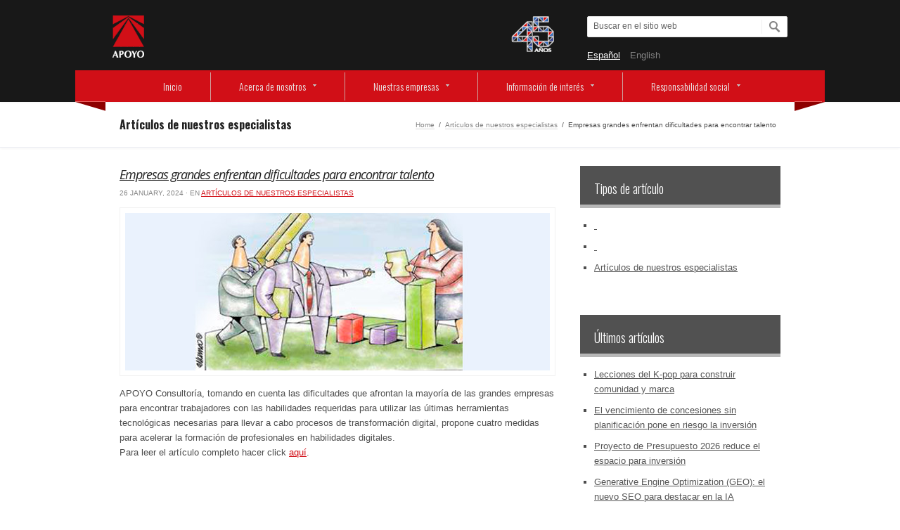

--- FILE ---
content_type: text/html; charset=UTF-8
request_url: https://apoyo.com/empresas-grandes-enfrentan-dificultades-para-encontrar-talento/
body_size: 9496
content:
<!DOCTYPE html>
<html lang="es">
<meta http-equiv="Content-Type" content="text/html; charset=UTF-8">
<meta name="keywords" content="Consultoria negocios, Estudios económicos, Gestion Pública, Inversiones SAFI, Finanzas corporativas, Comunicacion interna, Gestión crisis, Estudios Stakeholders, Servicios administrativos, Comunicación digital, Gestión de Riesgos Empresariales">
<title>Empresas grandes enfrentan dificultades para encontrar talento | apoyo.com</title>

<!-- ~~~~~~ FAVICON ~~~~~~ -->
<link rel="shortcut icon" href="/wp-content/uploads/2014/03/favicon.ico" />

<meta name="viewport" content="width=device-width, initial-scale=1.0">

<meta name='robots' content='max-image-preview:large' />
<link rel="alternate" type="application/rss+xml" title="apoyo.com &raquo; Feed" href="https://apoyo.com/feed/" />
<link rel="alternate" type="application/rss+xml" title="apoyo.com &raquo; Feed de los comentarios" href="https://apoyo.com/comments/feed/" />
<link rel="alternate" type="application/rss+xml" title="apoyo.com &raquo; Comentario Empresas grandes enfrentan dificultades para encontrar talento del feed" href="https://apoyo.com/empresas-grandes-enfrentan-dificultades-para-encontrar-talento/feed/" />
<link rel="alternate" title="oEmbed (JSON)" type="application/json+oembed" href="https://apoyo.com/wp-json/oembed/1.0/embed?url=https%3A%2F%2Fapoyo.com%2Fempresas-grandes-enfrentan-dificultades-para-encontrar-talento%2F" />
<link rel="alternate" title="oEmbed (XML)" type="text/xml+oembed" href="https://apoyo.com/wp-json/oembed/1.0/embed?url=https%3A%2F%2Fapoyo.com%2Fempresas-grandes-enfrentan-dificultades-para-encontrar-talento%2F&#038;format=xml" />
<style id='wp-img-auto-sizes-contain-inline-css' type='text/css'>
img:is([sizes=auto i],[sizes^="auto," i]){contain-intrinsic-size:3000px 1500px}
/*# sourceURL=wp-img-auto-sizes-contain-inline-css */
</style>
<style id='wp-emoji-styles-inline-css' type='text/css'>

	img.wp-smiley, img.emoji {
		display: inline !important;
		border: none !important;
		box-shadow: none !important;
		height: 1em !important;
		width: 1em !important;
		margin: 0 0.07em !important;
		vertical-align: -0.1em !important;
		background: none !important;
		padding: 0 !important;
	}
/*# sourceURL=wp-emoji-styles-inline-css */
</style>
<style id='wp-block-library-inline-css' type='text/css'>
:root{--wp-block-synced-color:#7a00df;--wp-block-synced-color--rgb:122,0,223;--wp-bound-block-color:var(--wp-block-synced-color);--wp-editor-canvas-background:#ddd;--wp-admin-theme-color:#007cba;--wp-admin-theme-color--rgb:0,124,186;--wp-admin-theme-color-darker-10:#006ba1;--wp-admin-theme-color-darker-10--rgb:0,107,160.5;--wp-admin-theme-color-darker-20:#005a87;--wp-admin-theme-color-darker-20--rgb:0,90,135;--wp-admin-border-width-focus:2px}@media (min-resolution:192dpi){:root{--wp-admin-border-width-focus:1.5px}}.wp-element-button{cursor:pointer}:root .has-very-light-gray-background-color{background-color:#eee}:root .has-very-dark-gray-background-color{background-color:#313131}:root .has-very-light-gray-color{color:#eee}:root .has-very-dark-gray-color{color:#313131}:root .has-vivid-green-cyan-to-vivid-cyan-blue-gradient-background{background:linear-gradient(135deg,#00d084,#0693e3)}:root .has-purple-crush-gradient-background{background:linear-gradient(135deg,#34e2e4,#4721fb 50%,#ab1dfe)}:root .has-hazy-dawn-gradient-background{background:linear-gradient(135deg,#faaca8,#dad0ec)}:root .has-subdued-olive-gradient-background{background:linear-gradient(135deg,#fafae1,#67a671)}:root .has-atomic-cream-gradient-background{background:linear-gradient(135deg,#fdd79a,#004a59)}:root .has-nightshade-gradient-background{background:linear-gradient(135deg,#330968,#31cdcf)}:root .has-midnight-gradient-background{background:linear-gradient(135deg,#020381,#2874fc)}:root{--wp--preset--font-size--normal:16px;--wp--preset--font-size--huge:42px}.has-regular-font-size{font-size:1em}.has-larger-font-size{font-size:2.625em}.has-normal-font-size{font-size:var(--wp--preset--font-size--normal)}.has-huge-font-size{font-size:var(--wp--preset--font-size--huge)}.has-text-align-center{text-align:center}.has-text-align-left{text-align:left}.has-text-align-right{text-align:right}.has-fit-text{white-space:nowrap!important}#end-resizable-editor-section{display:none}.aligncenter{clear:both}.items-justified-left{justify-content:flex-start}.items-justified-center{justify-content:center}.items-justified-right{justify-content:flex-end}.items-justified-space-between{justify-content:space-between}.screen-reader-text{border:0;clip-path:inset(50%);height:1px;margin:-1px;overflow:hidden;padding:0;position:absolute;width:1px;word-wrap:normal!important}.screen-reader-text:focus{background-color:#ddd;clip-path:none;color:#444;display:block;font-size:1em;height:auto;left:5px;line-height:normal;padding:15px 23px 14px;text-decoration:none;top:5px;width:auto;z-index:100000}html :where(.has-border-color){border-style:solid}html :where([style*=border-top-color]){border-top-style:solid}html :where([style*=border-right-color]){border-right-style:solid}html :where([style*=border-bottom-color]){border-bottom-style:solid}html :where([style*=border-left-color]){border-left-style:solid}html :where([style*=border-width]){border-style:solid}html :where([style*=border-top-width]){border-top-style:solid}html :where([style*=border-right-width]){border-right-style:solid}html :where([style*=border-bottom-width]){border-bottom-style:solid}html :where([style*=border-left-width]){border-left-style:solid}html :where(img[class*=wp-image-]){height:auto;max-width:100%}:where(figure){margin:0 0 1em}html :where(.is-position-sticky){--wp-admin--admin-bar--position-offset:var(--wp-admin--admin-bar--height,0px)}@media screen and (max-width:600px){html :where(.is-position-sticky){--wp-admin--admin-bar--position-offset:0px}}

/*# sourceURL=wp-block-library-inline-css */
</style><style id='global-styles-inline-css' type='text/css'>
:root{--wp--preset--aspect-ratio--square: 1;--wp--preset--aspect-ratio--4-3: 4/3;--wp--preset--aspect-ratio--3-4: 3/4;--wp--preset--aspect-ratio--3-2: 3/2;--wp--preset--aspect-ratio--2-3: 2/3;--wp--preset--aspect-ratio--16-9: 16/9;--wp--preset--aspect-ratio--9-16: 9/16;--wp--preset--color--black: #000000;--wp--preset--color--cyan-bluish-gray: #abb8c3;--wp--preset--color--white: #ffffff;--wp--preset--color--pale-pink: #f78da7;--wp--preset--color--vivid-red: #cf2e2e;--wp--preset--color--luminous-vivid-orange: #ff6900;--wp--preset--color--luminous-vivid-amber: #fcb900;--wp--preset--color--light-green-cyan: #7bdcb5;--wp--preset--color--vivid-green-cyan: #00d084;--wp--preset--color--pale-cyan-blue: #8ed1fc;--wp--preset--color--vivid-cyan-blue: #0693e3;--wp--preset--color--vivid-purple: #9b51e0;--wp--preset--gradient--vivid-cyan-blue-to-vivid-purple: linear-gradient(135deg,rgb(6,147,227) 0%,rgb(155,81,224) 100%);--wp--preset--gradient--light-green-cyan-to-vivid-green-cyan: linear-gradient(135deg,rgb(122,220,180) 0%,rgb(0,208,130) 100%);--wp--preset--gradient--luminous-vivid-amber-to-luminous-vivid-orange: linear-gradient(135deg,rgb(252,185,0) 0%,rgb(255,105,0) 100%);--wp--preset--gradient--luminous-vivid-orange-to-vivid-red: linear-gradient(135deg,rgb(255,105,0) 0%,rgb(207,46,46) 100%);--wp--preset--gradient--very-light-gray-to-cyan-bluish-gray: linear-gradient(135deg,rgb(238,238,238) 0%,rgb(169,184,195) 100%);--wp--preset--gradient--cool-to-warm-spectrum: linear-gradient(135deg,rgb(74,234,220) 0%,rgb(151,120,209) 20%,rgb(207,42,186) 40%,rgb(238,44,130) 60%,rgb(251,105,98) 80%,rgb(254,248,76) 100%);--wp--preset--gradient--blush-light-purple: linear-gradient(135deg,rgb(255,206,236) 0%,rgb(152,150,240) 100%);--wp--preset--gradient--blush-bordeaux: linear-gradient(135deg,rgb(254,205,165) 0%,rgb(254,45,45) 50%,rgb(107,0,62) 100%);--wp--preset--gradient--luminous-dusk: linear-gradient(135deg,rgb(255,203,112) 0%,rgb(199,81,192) 50%,rgb(65,88,208) 100%);--wp--preset--gradient--pale-ocean: linear-gradient(135deg,rgb(255,245,203) 0%,rgb(182,227,212) 50%,rgb(51,167,181) 100%);--wp--preset--gradient--electric-grass: linear-gradient(135deg,rgb(202,248,128) 0%,rgb(113,206,126) 100%);--wp--preset--gradient--midnight: linear-gradient(135deg,rgb(2,3,129) 0%,rgb(40,116,252) 100%);--wp--preset--font-size--small: 13px;--wp--preset--font-size--medium: 20px;--wp--preset--font-size--large: 36px;--wp--preset--font-size--x-large: 42px;--wp--preset--spacing--20: 0.44rem;--wp--preset--spacing--30: 0.67rem;--wp--preset--spacing--40: 1rem;--wp--preset--spacing--50: 1.5rem;--wp--preset--spacing--60: 2.25rem;--wp--preset--spacing--70: 3.38rem;--wp--preset--spacing--80: 5.06rem;--wp--preset--shadow--natural: 6px 6px 9px rgba(0, 0, 0, 0.2);--wp--preset--shadow--deep: 12px 12px 50px rgba(0, 0, 0, 0.4);--wp--preset--shadow--sharp: 6px 6px 0px rgba(0, 0, 0, 0.2);--wp--preset--shadow--outlined: 6px 6px 0px -3px rgb(255, 255, 255), 6px 6px rgb(0, 0, 0);--wp--preset--shadow--crisp: 6px 6px 0px rgb(0, 0, 0);}:where(.is-layout-flex){gap: 0.5em;}:where(.is-layout-grid){gap: 0.5em;}body .is-layout-flex{display: flex;}.is-layout-flex{flex-wrap: wrap;align-items: center;}.is-layout-flex > :is(*, div){margin: 0;}body .is-layout-grid{display: grid;}.is-layout-grid > :is(*, div){margin: 0;}:where(.wp-block-columns.is-layout-flex){gap: 2em;}:where(.wp-block-columns.is-layout-grid){gap: 2em;}:where(.wp-block-post-template.is-layout-flex){gap: 1.25em;}:where(.wp-block-post-template.is-layout-grid){gap: 1.25em;}.has-black-color{color: var(--wp--preset--color--black) !important;}.has-cyan-bluish-gray-color{color: var(--wp--preset--color--cyan-bluish-gray) !important;}.has-white-color{color: var(--wp--preset--color--white) !important;}.has-pale-pink-color{color: var(--wp--preset--color--pale-pink) !important;}.has-vivid-red-color{color: var(--wp--preset--color--vivid-red) !important;}.has-luminous-vivid-orange-color{color: var(--wp--preset--color--luminous-vivid-orange) !important;}.has-luminous-vivid-amber-color{color: var(--wp--preset--color--luminous-vivid-amber) !important;}.has-light-green-cyan-color{color: var(--wp--preset--color--light-green-cyan) !important;}.has-vivid-green-cyan-color{color: var(--wp--preset--color--vivid-green-cyan) !important;}.has-pale-cyan-blue-color{color: var(--wp--preset--color--pale-cyan-blue) !important;}.has-vivid-cyan-blue-color{color: var(--wp--preset--color--vivid-cyan-blue) !important;}.has-vivid-purple-color{color: var(--wp--preset--color--vivid-purple) !important;}.has-black-background-color{background-color: var(--wp--preset--color--black) !important;}.has-cyan-bluish-gray-background-color{background-color: var(--wp--preset--color--cyan-bluish-gray) !important;}.has-white-background-color{background-color: var(--wp--preset--color--white) !important;}.has-pale-pink-background-color{background-color: var(--wp--preset--color--pale-pink) !important;}.has-vivid-red-background-color{background-color: var(--wp--preset--color--vivid-red) !important;}.has-luminous-vivid-orange-background-color{background-color: var(--wp--preset--color--luminous-vivid-orange) !important;}.has-luminous-vivid-amber-background-color{background-color: var(--wp--preset--color--luminous-vivid-amber) !important;}.has-light-green-cyan-background-color{background-color: var(--wp--preset--color--light-green-cyan) !important;}.has-vivid-green-cyan-background-color{background-color: var(--wp--preset--color--vivid-green-cyan) !important;}.has-pale-cyan-blue-background-color{background-color: var(--wp--preset--color--pale-cyan-blue) !important;}.has-vivid-cyan-blue-background-color{background-color: var(--wp--preset--color--vivid-cyan-blue) !important;}.has-vivid-purple-background-color{background-color: var(--wp--preset--color--vivid-purple) !important;}.has-black-border-color{border-color: var(--wp--preset--color--black) !important;}.has-cyan-bluish-gray-border-color{border-color: var(--wp--preset--color--cyan-bluish-gray) !important;}.has-white-border-color{border-color: var(--wp--preset--color--white) !important;}.has-pale-pink-border-color{border-color: var(--wp--preset--color--pale-pink) !important;}.has-vivid-red-border-color{border-color: var(--wp--preset--color--vivid-red) !important;}.has-luminous-vivid-orange-border-color{border-color: var(--wp--preset--color--luminous-vivid-orange) !important;}.has-luminous-vivid-amber-border-color{border-color: var(--wp--preset--color--luminous-vivid-amber) !important;}.has-light-green-cyan-border-color{border-color: var(--wp--preset--color--light-green-cyan) !important;}.has-vivid-green-cyan-border-color{border-color: var(--wp--preset--color--vivid-green-cyan) !important;}.has-pale-cyan-blue-border-color{border-color: var(--wp--preset--color--pale-cyan-blue) !important;}.has-vivid-cyan-blue-border-color{border-color: var(--wp--preset--color--vivid-cyan-blue) !important;}.has-vivid-purple-border-color{border-color: var(--wp--preset--color--vivid-purple) !important;}.has-vivid-cyan-blue-to-vivid-purple-gradient-background{background: var(--wp--preset--gradient--vivid-cyan-blue-to-vivid-purple) !important;}.has-light-green-cyan-to-vivid-green-cyan-gradient-background{background: var(--wp--preset--gradient--light-green-cyan-to-vivid-green-cyan) !important;}.has-luminous-vivid-amber-to-luminous-vivid-orange-gradient-background{background: var(--wp--preset--gradient--luminous-vivid-amber-to-luminous-vivid-orange) !important;}.has-luminous-vivid-orange-to-vivid-red-gradient-background{background: var(--wp--preset--gradient--luminous-vivid-orange-to-vivid-red) !important;}.has-very-light-gray-to-cyan-bluish-gray-gradient-background{background: var(--wp--preset--gradient--very-light-gray-to-cyan-bluish-gray) !important;}.has-cool-to-warm-spectrum-gradient-background{background: var(--wp--preset--gradient--cool-to-warm-spectrum) !important;}.has-blush-light-purple-gradient-background{background: var(--wp--preset--gradient--blush-light-purple) !important;}.has-blush-bordeaux-gradient-background{background: var(--wp--preset--gradient--blush-bordeaux) !important;}.has-luminous-dusk-gradient-background{background: var(--wp--preset--gradient--luminous-dusk) !important;}.has-pale-ocean-gradient-background{background: var(--wp--preset--gradient--pale-ocean) !important;}.has-electric-grass-gradient-background{background: var(--wp--preset--gradient--electric-grass) !important;}.has-midnight-gradient-background{background: var(--wp--preset--gradient--midnight) !important;}.has-small-font-size{font-size: var(--wp--preset--font-size--small) !important;}.has-medium-font-size{font-size: var(--wp--preset--font-size--medium) !important;}.has-large-font-size{font-size: var(--wp--preset--font-size--large) !important;}.has-x-large-font-size{font-size: var(--wp--preset--font-size--x-large) !important;}
/*# sourceURL=global-styles-inline-css */
</style>

<style id='classic-theme-styles-inline-css' type='text/css'>
/*! This file is auto-generated */
.wp-block-button__link{color:#fff;background-color:#32373c;border-radius:9999px;box-shadow:none;text-decoration:none;padding:calc(.667em + 2px) calc(1.333em + 2px);font-size:1.125em}.wp-block-file__button{background:#32373c;color:#fff;text-decoration:none}
/*# sourceURL=/wp-includes/css/classic-themes.min.css */
</style>
<link rel='stylesheet' id='fvp-frontend-css' href='https://apoyo.com/wp-content/plugins/featured-video-plus/styles/frontend.css?ver=2.3.3' type='text/css' media='all' />
<link rel='stylesheet' id='slick_carousel_css-css' href='https://apoyo.com/wp-content/themes/smartbusiness-child/js/slick/slick.css?ver=1.8.0' type='text/css' media='all' />
<link rel='stylesheet' id='slick_carousel_css_theme-css' href='https://apoyo.com/wp-content/themes/smartbusiness-child/js/slick/slick-theme.css?ver=1.8.0' type='text/css' media='all' />
<link rel='stylesheet' id='parent-style-css' href='https://apoyo.com/wp-content/themes/smartbusiness/style.css?ver=95c4a9d2c804ae75972d750352355742' type='text/css' media='all' />
<link rel='stylesheet' id='style_webfont1-css' href='https://fonts.googleapis.com/css?family=Open+Sans%3A400%2C600italic%2C600%2C400italic%2C300italic%2C300%2C700%2C700italic%2C800%2C800italic&#038;ver=1.0' type='text/css' media='screen' />
<link rel='stylesheet' id='style_webfont2-css' href='https://fonts.googleapis.com/css?family=Oswald%3A400%2C700%2C300&#038;ver=1.0' type='text/css' media='screen' />
<link rel='stylesheet' id='style_all-css' href='https://apoyo.com/wp-content/themes/smartbusiness/css/red/css/all.css?ver=1' type='text/css' media='screen' />
<link rel='stylesheet' id='style_revolution-css' href='https://apoyo.com/wp-content/themes/smartbusiness/js/rs-plugin/css/red/settings.css?ver=1' type='text/css' media='screen' />
<link rel='stylesheet' id='style_prettyphoto-css' href='https://apoyo.com/wp-content/themes/smartbusiness/css/red/css/prettyPhoto.css?ver=1' type='text/css' media='screen' />
<link rel='stylesheet' id='style_tipsy-css' href='https://apoyo.com/wp-content/themes/smartbusiness/css/red/css/tipsy.css?ver=1' type='text/css' media='screen' />
<link rel='stylesheet' id='style_contactform-css' href='https://apoyo.com/wp-content/themes/smartbusiness/js/contact/form.css?ver=1.0' type='text/css' media='screen' />
<link rel='stylesheet' id='stylesheet_main-css' href='https://apoyo.com/wp-content/themes/smartbusiness-child/style.css?ver=1' type='text/css' media='all' />
<link rel='stylesheet' id='stylesheet_custom_style-css' href='https://apoyo.com/wp-content/themes/smartbusiness/functions/custom-css-main.php?ver=1.0.0' type='text/css' media='screen' />
<script type="text/javascript" src="https://apoyo.com/wp-includes/js/jquery/jquery.min.js?ver=3.7.1" id="jquery-core-js"></script>
<script type="text/javascript" src="https://apoyo.com/wp-includes/js/jquery/jquery-migrate.min.js?ver=3.4.1" id="jquery-migrate-js"></script>
<script type="text/javascript" src="https://apoyo.com/wp-content/plugins/featured-video-plus/js/jquery.fitvids.min.js?ver=master-2015-08" id="jquery.fitvids-js"></script>
<script type="text/javascript" id="fvp-frontend-js-extra">
/* <![CDATA[ */
var fvpdata = {"ajaxurl":"https://apoyo.com/wp-admin/admin-ajax.php","nonce":"390937640d","fitvids":"1","dynamic":"","overlay":"","opacity":"0.75","color":"b","width":"640"};
//# sourceURL=fvp-frontend-js-extra
/* ]]> */
</script>
<script type="text/javascript" src="https://apoyo.com/wp-content/plugins/featured-video-plus/js/frontend.min.js?ver=2.3.3" id="fvp-frontend-js"></script>
<script type="text/javascript" src="https://apoyo.com/wp-content/themes/smartbusiness/js/jquery.main.js?ver=1.0" id="jquery_main-js"></script>
<link rel="https://api.w.org/" href="https://apoyo.com/wp-json/" /><link rel="alternate" title="JSON" type="application/json" href="https://apoyo.com/wp-json/wp/v2/posts/4335" /><link rel="EditURI" type="application/rsd+xml" title="RSD" href="https://apoyo.com/xmlrpc.php?rsd" />
<link rel="canonical" href="https://apoyo.com/empresas-grandes-enfrentan-dificultades-para-encontrar-talento/" />
<style type="text/css">
.qtranxs_flag_es {background-image: url(https://apoyo.com/wp-content/plugins/qtranslate-x/flags/es.png); background-repeat: no-repeat;}
.qtranxs_flag_en {background-image: url(https://apoyo.com/wp-content/plugins/qtranslate-x/flags/gb.png); background-repeat: no-repeat;}
</style>
<link hreflang="es" href="https://apoyo.com/es/empresas-grandes-enfrentan-dificultades-para-encontrar-talento/" rel="alternate" />
<link hreflang="en" href="https://apoyo.com/en/empresas-grandes-enfrentan-dificultades-para-encontrar-talento/" rel="alternate" />
<link hreflang="x-default" href="https://apoyo.com/empresas-grandes-enfrentan-dificultades-para-encontrar-talento/" rel="alternate" />
<meta name="generator" content="qTranslate-X 3.4.6.8" />

<!--[if lt IE 9]><link rel="stylesheet" type="text/css" href="https://apoyo.com/wp-content/themes/smartbusiness/css/red/css/ie.css" /><![endif]-->	

<script type="text/javascript">
	jQuery(document).ready(function(){
		//Nuestras empresas, Acerca de, Servicios, Informacion U, Respons Soc
		jQuery(document).on('click', 'li.menu-item-1473 > a:first-child, li.menu-item-1476 > a:first-child, li.menu-item-1485 > a:first-child, li.menu-item-1905 > a:first-child, li.menu-item-1908 > a:first-child', false);
	});
</script>

<style>
.search-form {margin-bottom:15px; float:none;}
ul.qtranxs_language_chooser li {display:inline; padding-right:10px; padding-top:5px;}
ul.qtranxs_language_chooser li.active a {color:#fff; text-decoration:underline;}
ul.qtranxs_language_chooser li a {color:#858585; text-decoration:none;}
ul.qtranxs_language_chooser li a:hover {text-decoration:underline;}
</style>

</head>
<body data-rsssl=1 class="custom-background inner">
	<!-- wrapper -->
	<div id="wrapper">
		<div class="w1">
			<div class="w2">
				<!-- header -->
				<header id="header">
					<!-- section -->
					<div class="section">
						<h1 class="logo"><a href="https://apoyo.com"></a></h1>
						<h1 class="logo40"><a href="https://apoyo.com"></a></h1>
						<div class="contact-box">
																					
							<!-- search-form -->
							<form action="https://apoyo.com" method="get" class="search-form">
								<fieldset>
									<input type="submit" value="submit" />
									<span class="text"><input type="text" name="s" id="s" placeholder="Buscar en el sitio web" /></span>
								</fieldset>
							</form>
							
							
<ul class="language-chooser language-chooser-text qtranxs_language_chooser" id="qtranslate-chooser">
<li class="lang-es active"><a href="https://apoyo.com/es/empresas-grandes-enfrentan-dificultades-para-encontrar-talento/" hreflang="es" title="Español (es)" class="qtranxs_text qtranxs_text_es"><span>Español</span></a></li>
<li class="lang-en"><a href="https://apoyo.com/en/empresas-grandes-enfrentan-dificultades-para-encontrar-talento/" hreflang="en" title="English (en)" class="qtranxs_text qtranxs_text_en"><span>English</span></a></li>
</ul><div class="qtranxs_widget_end"></div>
							
						</div>
					</div>
					<!-- nav-box -->
					<nav class="nav-box">
						<div id="lazoIzq"></div>
						<!-- nav -->
						<ul id="nav" class=""><li id="menu-item-8" class="menu-item menu-item-8"><a href="https://apoyo.com/">Inicio</a></li>
<li id="menu-item-1476" class="menu-item menu-item-has-children menu-item-1476"><a href="https://apoyo.com/acerca-de-nosotros/">Acerca de nosotros</a>
<ul class="sub-menu">
	<li id="menu-item-241" class="menu-item menu-item-241"><a href="https://apoyo.com/nuestra-experiencia/">Nuestra experiencia</a></li>
	<li id="menu-item-230" class="menu-item menu-item-230"><a href="https://apoyo.com/codigo-etica/">Código de ética</a></li>
</ul>
</li>
<li id="menu-item-1485" class="menu-item menu-item-has-children menu-item-1485"><a href="https://apoyo.com/servicios-2/">Nuestras empresas</a>
<ul class="sub-menu">
	<li id="menu-item-3874" class="menu-item menu-item-3874"><a href="http://www.apoyoconsultoria.com/">APOYO Consultoría</a></li>
	<li id="menu-item-3875" class="menu-item menu-item-3875"><a href="http://www.apoyocomunicacion.com/">APOYO Comunicación</a></li>
	<li id="menu-item-478" class="menu-item menu-item-478"><a href="http://www.apoyogestion.com/">APOYO Gestión Operativa</a></li>
</ul>
</li>
<li id="menu-item-1905" class="menu-item menu-item-has-children menu-item-1905"><a href="https://apoyo.com/informacion-de-interes/">Información de interés</a>
<ul class="sub-menu">
	<li id="menu-item-4050" class="menu-item menu-item-4050"><a href="https://apoyo.com/libros/">Libros de FOZ</a></li>
	<li id="menu-item-746" class="menu-item menu-item-type-taxonomy menu-item-object-category current-post-ancestor current-menu-parent current-post-parent menu-item-746"><a href="https://apoyo.com/category/articulos-de-nuestros-especialistas/">Artículos de nuestros especialistas</a></li>
	<li id="menu-item-4216" class="menu-item menu-item-4216"><a target="_blank" href="https://cedoc.sisbib.unmsm.edu.pe/biblioteca-digital/revistas/debate/">Revista Debate</a></li>
</ul>
</li>
<li id="menu-item-1908" class="menu-item menu-item-has-children menu-item-1908"><a href="https://apoyo.com/responsabilidad-social/">Responsabilidad social</a>
<ul class="sub-menu">
	<li id="menu-item-3876" class="menu-item menu-item-3876"><a href="https://institutoapoyo.org.pe/">Instituto APOYO</a></li>
</ul>
</li>
</ul><select id="mobile-meny" class="menu dropdown-menu"><option value="" class="blank">Header Menu</option><option class="menu-item menu-item-8 menu-item-depth-0" value="https://apoyo.com/">Inicio</option>
<option class="menu-item menu-item-has-children menu-item-1476 menu-item-depth-0" value="https://apoyo.com/acerca-de-nosotros/">Acerca de nosotros</option>	<option class="menu-item menu-item-241 menu-item-depth-1" value="https://apoyo.com/nuestra-experiencia/"> - Nuestra experiencia</option>
	<option class="menu-item menu-item-230 menu-item-depth-1" value="https://apoyo.com/codigo-etica/"> - Código de ética</option>

<option class="menu-item menu-item-has-children menu-item-1485 menu-item-depth-0" value="https://apoyo.com/servicios-2/">Nuestras empresas</option>	<option class="menu-item menu-item-3874 menu-item-depth-1" value="http://www.apoyoconsultoria.com/"> - APOYO Consultoría</option>
	<option class="menu-item menu-item-3875 menu-item-depth-1" value="http://www.apoyocomunicacion.com/"> - APOYO Comunicación</option>
	<option class="menu-item menu-item-478 menu-item-depth-1" value="http://www.apoyogestion.com/"> - APOYO Gestión Operativa</option>

<option class="menu-item menu-item-has-children menu-item-1905 menu-item-depth-0" value="https://apoyo.com/informacion-de-interes/">Información de interés</option>	<option class="menu-item menu-item-4050 menu-item-depth-1" value="https://apoyo.com/libros/"> - Libros de FOZ</option>
	<option class="menu-item menu-item-type-taxonomy menu-item-object-category current-post-ancestor current-menu-parent current-post-parent menu-item-746 menu-item-depth-1" value="https://apoyo.com/category/articulos-de-nuestros-especialistas/"> - Artículos de nuestros especialistas</option>
	<option class="menu-item menu-item-4216 menu-item-depth-1" value="https://cedoc.sisbib.unmsm.edu.pe/biblioteca-digital/revistas/debate/"> - Revista Debate</option>

<option class="menu-item menu-item-has-children menu-item-1908 menu-item-depth-0" value="https://apoyo.com/responsabilidad-social/">Responsabilidad social</option>	<option class="menu-item menu-item-3876 menu-item-depth-1" value="https://institutoapoyo.org.pe/"> - Instituto APOYO</option>

</select>						<div id="lazoDer"></div>
					</nav>	
				</header>

				<!-- main -->
				<div id="main">
					<!-- content-panel -->
					<div class="content-panel">
						<div class="page-title holder">
							<h2>Artículos de nuestros especialistas</h2>
							
							<!-- breadcrumbs -->
							
							<ul class="breadcrumbs">
								<li><a href="https://apoyo.com">Home</a></li><li>/</li><li><a href="https://apoyo.com/category/articulos-de-nuestros-especialistas/">Artículos de nuestros especialistas</a></li><li>/</li><li>Empresas grandes enfrentan dificultades para encontrar talento</li>							</ul>
							
						</div>
					</div>
					<div class="container holder">
						<!-- content -->
						<div id="content">
							<div class="c1">
									
									<!-- post-box -->
									<article class="post-box">
										<div class="meta">
											<h3><a href="https://apoyo.com/empresas-grandes-enfrentan-dificultades-para-encontrar-talento/">Empresas grandes enfrentan dificultades para encontrar talento</a></h3>
											<p>26 January, 2024 &middot; en <a href="https://apoyo.com/category/articulos-de-nuestros-especialistas/" rel="category tag">Artículos de nuestros especialistas</a></p>
										</div>
										
																				<!--<span class="image center">
											<img src="" alt="" />
										</span>-->
																				
																																	<span class="image center">
													<img src="https://apoyo.com/wp-content/uploads/2014/10/apoyocom_GC_271014.jpg" alt="Empresas grandes enfrentan dificultades para encontrar talento" />
												</span>
																															
										<p>APOYO Consultoría, tomando en cuenta las dificultades que afrontan la mayoría de las grandes empresas para encontrar trabajadores con las habilidades requeridas para utilizar las últimas herramientas tecnológicas necesarias para llevar a cabo procesos de transformación digital, propone cuatro medidas para acelerar la formación de profesionales en habilidades digitales.<br />
Para leer el artículo completo hacer click <a href="https://apoyo.com/wp-content/uploads/2024/03/AC_Dificultades_para_encontrar_talento_4_4_24.pdf" target="_blank" rel="noopener">aquí</a>.</p>
										<div class=�pagenumbers�>
																				</div>
																				
									</article>
									
									
																		
									



	<p class="nocomments">Comments are closed.</p>


													
								</div>
								<!-- paging -->
								<div class="paging">
									<ul>
																			</ul>
								</div>
								
						</div>
						<!-- sidebar -->
						<aside id="sidebar">
						<div class="widget"><h3>Tipos de artículo</h3><ul class="links-list"><li><a href="https://apoyo.com/category/la-columna-de-foz//">‏‏‎ ‎</a></li><li><a href="https://apoyo.com/category/noticias-de-apoyo//">‏‏‎ ‎</a></li><li><a href="https://apoyo.com/category/articulos-de-nuestros-especialistas//">Artículos de nuestros especialistas</a></li>
			</ul>
		</div>
		<div class="widget">
		<h3>Últimos artículos</h3>
		<ul>
											<li>
					<a href="https://apoyo.com/lecciones-del-k-pop-para-construir-comunidad-y-marca/">Lecciones del K-pop para construir comunidad y marca</a>
									</li>
											<li>
					<a href="https://apoyo.com/el-vencimiento-de-concesiones-sin-planificacion-pone-en-riesgo-la-inversion/">El vencimiento de concesiones sin planificación pone en riesgo la inversión</a>
									</li>
											<li>
					<a href="https://apoyo.com/proyecto-de-presupuesto-2026-reduce-el-espacio-para-inversion/">Proyecto de Presupuesto 2026 reduce el espacio para inversión</a>
									</li>
											<li>
					<a href="https://apoyo.com/generative-engine-optimization-geo-el-nuevo-seo-para-destacar-en-la-ia/">Generative Engine Optimization (GEO): el nuevo SEO para destacar en la IA</a>
									</li>
											<li>
					<a href="https://apoyo.com/entrevista-a-gianfranco-castagnola-10/">Entrevista a Gianfranco Castagnola</a>
									</li>
					</ul>

		</div>
						</aside>
					</div>
				</div>
			</div>
		</div>


				<!-- footer -->
		<div id="footer">
			<div class="footer-holder">
				<div class="footer-frame">
					<footer>
					
																		<div class="case">
							<!-- grid-cols -->
							<div class="grid-cols">
							
															
																		<!-- col25 -->
									<div class="col25">
										<div class="col-holder">
											<h4>Acerca de Nosotros</h4>			<div class="textwidget"><ul class="links">
<li><a href="/acerca-de-nosotros/nuestra-experiencia/">Nuestra experiencia</a></li>
<li><a href="/acerca-de-nosotros/codigo-etica/">Código de ética</a></li>
</ul></div>
												</div>
									</div>
																		
									<!-- col25 -->
									<div class="col25">
										<div class="col-holder">
											<h4>Nuestras empresas</h4>			<div class="textwidget"><ul class="links">
<li><a href="http://www.apoyoconsultoria.com/">APOYO Consultoría</a></li>
<li><a href="http://www.apoyocomunicacion.com/">APOYO Comunicación</a></li>
<li><a href="http://www.apoyogestion.com/">APOYO Gestión Operativa</a></li>
</ul></div>
												</div>
									</div>
																											
									<!-- col25 -->
									<div class="col25">
										<div class="col-holder">
											<h4>Información de interés</h4>			<div class="textwidget"><ul class="links">
<li><a href="/libros/">Libros de FOZ</a></li>
<li><a href="/category/articulos-de-nuestros-especialistas/">Artículos de nuestros especialistas</a></li>
<li><a href="https://cedoc.sisbib.unmsm.edu.pe/biblioteca-digital/revistas/debate/">Revista Debate</a></li></div>
												</div>
									</div>
																											
									<!-- col25 -->
									<div class="col25">
										<div class="col-holder">
											<h4>Responsabilidad social</h4>			<div class="textwidget"><ul class="links">
<li><a href="https://institutoapoyo.org.pe/">Instituto APOYO</a></li>
</ul></div>
												</div>
									</div>
																	
															</div>
						</div>
																		
																		<!-- add-block -->
						<div class="add-block">
							<div class="holder">
								<nav class="add-nav">
									<ul id="menu-menu-footersub" class=""><li id="menu-item-24" class="menu-item menu-item-24"><a href="https://apoyo.com/">Inicio</a></li>
<li id="menu-item-30" class="menu-item menu-item-30"><a href="https://apoyo.com/terminos-y-condiciones/">Términos y condiciones</a></li>
</ul>									
								</nav>
								<div class="by">
										<span style="font-weight:bold;">Dirección:</span> Parque Rubén Darío 175, Urb. El Rosedal, Miraflores, Lima - Perú
<br /><span style="font-weight:bold;">Telf:</span> 999-430-108 / 990-598-718
<p style="margin-top:7px;">© Copyright 2025. Todos los derechos reservados.</p>								</div>
							</div>
						</div>
												
					</footer>
				</div>
			</div>
		</div>
				
	</div>

<script type="text/javascript">
	  jQuery(document).ready(function(){
		jQuery("a[rel^='prettyPhoto']").prettyPhoto({
			animation_speed: 'fast', /* fast/slow/normal */
			slideshow: 5000, /* false OR interval time in ms */
			autoplay_slideshow: false, /* true/false */
			opacity: 0.70, /* Value between 0 and 1 */
			show_title: true, /* true/false */
			allow_resize: true, /* Resize the photos bigger than viewport. true/false */
			default_width: 500,
			default_height: 344,
			counter_separator_label: '/', /* The separator for the gallery counter 1 "of" 2 */
			theme: 'pp_default' /* light_rounded / dark_rounded / light_square / dark_square / facebook */
		});
	  });
</script>
<script type="text/javascript">
jQuery('a[data-rel]').each(function() {
	jQuery(this).attr('rel', jQuery(this).attr('data-rel')).removeAttr('data-rel');
});
</script>

<!-- Google Analyticts -->
<script type="text/javascript">

var _gaq = _gaq || [];
_gaq.push(['_setAccount', 'UA-37476697-1']);
_gaq.push(['_trackPageview']);

(function() {
var ga = document.createElement('script'); ga.type = 'text/javascript'; ga.async = true;
ga.src = ('https:' == document.location.protocol ? 'https://ssl' : 'http://www') + '.google-analytics.com/ga.js';
var s = document.getElementsByTagName('script')[0]; s.parentNode.insertBefore(ga, s);
})();

</script>
<script type="speculationrules">
{"prefetch":[{"source":"document","where":{"and":[{"href_matches":"/*"},{"not":{"href_matches":["/wp-*.php","/wp-admin/*","/wp-content/uploads/*","/wp-content/*","/wp-content/plugins/*","/wp-content/themes/smartbusiness-child/*","/wp-content/themes/smartbusiness/*","/*\\?(.+)"]}},{"not":{"selector_matches":"a[rel~=\"nofollow\"]"}},{"not":{"selector_matches":".no-prefetch, .no-prefetch a"}}]},"eagerness":"conservative"}]}
</script>
	<script>
		var getElementsByClassName=function(a,b,c){if(document.getElementsByClassName){getElementsByClassName=function(a,b,c){c=c||document;var d=c.getElementsByClassName(a),e=b?new RegExp("\\b"+b+"\\b","i"):null,f=[],g;for(var h=0,i=d.length;h<i;h+=1){g=d[h];if(!e||e.test(g.nodeName)){f.push(g)}}return f}}else if(document.evaluate){getElementsByClassName=function(a,b,c){b=b||"*";c=c||document;var d=a.split(" "),e="",f="http://www.w3.org/1999/xhtml",g=document.documentElement.namespaceURI===f?f:null,h=[],i,j;for(var k=0,l=d.length;k<l;k+=1){e+="[contains(concat(' ', @class, ' '), ' "+d[k]+" ')]"}try{i=document.evaluate(".//"+b+e,c,g,0,null)}catch(m){i=document.evaluate(".//"+b+e,c,null,0,null)}while(j=i.iterateNext()){h.push(j)}return h}}else{getElementsByClassName=function(a,b,c){b=b||"*";c=c||document;var d=a.split(" "),e=[],f=b==="*"&&c.all?c.all:c.getElementsByTagName(b),g,h=[],i;for(var j=0,k=d.length;j<k;j+=1){e.push(new RegExp("(^|\\s)"+d[j]+"(\\s|$)"))}for(var l=0,m=f.length;l<m;l+=1){g=f[l];i=false;for(var n=0,o=e.length;n<o;n+=1){i=e[n].test(g.className);if(!i){break}}if(i){h.push(g)}}return h}}return getElementsByClassName(a,b,c)},
			dropdowns = document.getElementsByTagName( 'select' );
			console.log(dropdowns);
		for ( i=0; i<dropdowns.length; i++ )
			if ( dropdowns[i].className.match( 'dropdown-menu' ) ) dropdowns[i].onchange = function(){ if ( this.value != '' ) window.location.href = this.value; }
	</script>
	<script type="text/javascript" src="https://apoyo.com/wp-content/themes/smartbusiness-child/js/slick/slick.min.js?ver=1.8.0" id="jquery-slick-js"></script>
<script type="text/javascript" src="https://apoyo.com/wp-content/themes/smartbusiness-child/js/init.js?v=23012026102206&amp;ver=4.0.12" id="init_js-js"></script>
<script type="text/javascript" id="jquery_twitterfeed-js-extra">
/* <![CDATA[ */
var twitter_load_parameters = {"theme_default_path":"https://apoyo.com/wp-content/themes/smartbusiness"};
//# sourceURL=jquery_twitterfeed-js-extra
/* ]]> */
</script>
<script type="text/javascript" src="https://apoyo.com/wp-content/themes/smartbusiness/js/twitterfeed.js?ver=1.0" id="jquery_twitterfeed-js"></script>
<script type="text/javascript" src="https://apoyo.com/wp-content/themes/smartbusiness/js/jquery.tipsy.js?ver=1.0.0a" id="jquery_tipsy-js"></script>
<script type="text/javascript" src="https://apoyo.com/wp-content/themes/smartbusiness/js/tabs.js?ver=1.0" id="jquery_tabs-js"></script>
<script type="text/javascript" src="https://apoyo.com/wp-content/themes/smartbusiness/js/jquery.prettyPhoto.js?ver=3.1.4" id="jquery_prettyphoto-js"></script>
<script type="text/javascript" src="https://apoyo.com/wp-content/themes/smartbusiness/js/contact/languages/jquery.validationEngine-en.js?ver=1.0" id="jquery_validationengine_lang-js"></script>
<script type="text/javascript" src="https://apoyo.com/wp-content/themes/smartbusiness/js/contact/jquery.validationEngine.js?ver=2.5.1" id="jquery_validationengine-js"></script>
<script type="text/javascript" src="https://apoyo.com/wp-content/themes/smartbusiness/js/dropdown-menu.js?ver=1.0" id="jquery_dropdown_menu-js"></script>
<script id="wp-emoji-settings" type="application/json">
{"baseUrl":"https://s.w.org/images/core/emoji/17.0.2/72x72/","ext":".png","svgUrl":"https://s.w.org/images/core/emoji/17.0.2/svg/","svgExt":".svg","source":{"concatemoji":"https://apoyo.com/wp-includes/js/wp-emoji-release.min.js?ver=95c4a9d2c804ae75972d750352355742"}}
</script>
<script type="module">
/* <![CDATA[ */
/*! This file is auto-generated */
const a=JSON.parse(document.getElementById("wp-emoji-settings").textContent),o=(window._wpemojiSettings=a,"wpEmojiSettingsSupports"),s=["flag","emoji"];function i(e){try{var t={supportTests:e,timestamp:(new Date).valueOf()};sessionStorage.setItem(o,JSON.stringify(t))}catch(e){}}function c(e,t,n){e.clearRect(0,0,e.canvas.width,e.canvas.height),e.fillText(t,0,0);t=new Uint32Array(e.getImageData(0,0,e.canvas.width,e.canvas.height).data);e.clearRect(0,0,e.canvas.width,e.canvas.height),e.fillText(n,0,0);const a=new Uint32Array(e.getImageData(0,0,e.canvas.width,e.canvas.height).data);return t.every((e,t)=>e===a[t])}function p(e,t){e.clearRect(0,0,e.canvas.width,e.canvas.height),e.fillText(t,0,0);var n=e.getImageData(16,16,1,1);for(let e=0;e<n.data.length;e++)if(0!==n.data[e])return!1;return!0}function u(e,t,n,a){switch(t){case"flag":return n(e,"\ud83c\udff3\ufe0f\u200d\u26a7\ufe0f","\ud83c\udff3\ufe0f\u200b\u26a7\ufe0f")?!1:!n(e,"\ud83c\udde8\ud83c\uddf6","\ud83c\udde8\u200b\ud83c\uddf6")&&!n(e,"\ud83c\udff4\udb40\udc67\udb40\udc62\udb40\udc65\udb40\udc6e\udb40\udc67\udb40\udc7f","\ud83c\udff4\u200b\udb40\udc67\u200b\udb40\udc62\u200b\udb40\udc65\u200b\udb40\udc6e\u200b\udb40\udc67\u200b\udb40\udc7f");case"emoji":return!a(e,"\ud83e\u1fac8")}return!1}function f(e,t,n,a){let r;const o=(r="undefined"!=typeof WorkerGlobalScope&&self instanceof WorkerGlobalScope?new OffscreenCanvas(300,150):document.createElement("canvas")).getContext("2d",{willReadFrequently:!0}),s=(o.textBaseline="top",o.font="600 32px Arial",{});return e.forEach(e=>{s[e]=t(o,e,n,a)}),s}function r(e){var t=document.createElement("script");t.src=e,t.defer=!0,document.head.appendChild(t)}a.supports={everything:!0,everythingExceptFlag:!0},new Promise(t=>{let n=function(){try{var e=JSON.parse(sessionStorage.getItem(o));if("object"==typeof e&&"number"==typeof e.timestamp&&(new Date).valueOf()<e.timestamp+604800&&"object"==typeof e.supportTests)return e.supportTests}catch(e){}return null}();if(!n){if("undefined"!=typeof Worker&&"undefined"!=typeof OffscreenCanvas&&"undefined"!=typeof URL&&URL.createObjectURL&&"undefined"!=typeof Blob)try{var e="postMessage("+f.toString()+"("+[JSON.stringify(s),u.toString(),c.toString(),p.toString()].join(",")+"));",a=new Blob([e],{type:"text/javascript"});const r=new Worker(URL.createObjectURL(a),{name:"wpTestEmojiSupports"});return void(r.onmessage=e=>{i(n=e.data),r.terminate(),t(n)})}catch(e){}i(n=f(s,u,c,p))}t(n)}).then(e=>{for(const n in e)a.supports[n]=e[n],a.supports.everything=a.supports.everything&&a.supports[n],"flag"!==n&&(a.supports.everythingExceptFlag=a.supports.everythingExceptFlag&&a.supports[n]);var t;a.supports.everythingExceptFlag=a.supports.everythingExceptFlag&&!a.supports.flag,a.supports.everything||((t=a.source||{}).concatemoji?r(t.concatemoji):t.wpemoji&&t.twemoji&&(r(t.twemoji),r(t.wpemoji)))});
//# sourceURL=https://apoyo.com/wp-includes/js/wp-emoji-loader.min.js
/* ]]> */
</script>

</body>
</html>

--- FILE ---
content_type: text/css
request_url: https://apoyo.com/wp-content/themes/smartbusiness/style.css?ver=95c4a9d2c804ae75972d750352355742
body_size: 3609
content:
/*
Theme Name: Smart Business
Theme URI: http://themeforest.net/user/AtiX/portfolio
Description: Smart Business - Responsive Multi-Purpose WordPress Theme
Version: 1.2
Author: AtiX
Author URI: http://themeforest.net/user/AtiX/portfolio
License: GNU General Public License version 3.0
License URI: http://www.gnu.org/licenses/gpl-3.0.html
*/


/*default theme style*/
.alignnone {
    margin: 5px 20px 20px 0;
}

.aligncenter, div.aligncenter {
    display:block;
    margin: 5px auto 5px auto;
}

.alignright {
    float:right;
    margin: 5px 0 20px 20px;
}

.alignleft {
    float:left;
    margin: 5px 10px 20px 0;
}

.aligncenter {
    display: block;
    margin: 5px auto 5px auto;
}

a img.alignright {
    float:right;
    margin: 5px 0 20px 20px;
}

a img.alignnone {
    margin: 5px 20px 20px 0;
}

a img.alignleft {
    float:left;
    margin: 5px 10px 20px 0;
}

a img.aligncenter {
    display: block;
    margin-left: auto;
    margin-right: auto
}

.wp-caption {
    background: #fff;
    border: 1px solid #f0f0f0;
    max-width: 96%; /* Image does not overflow the content area */
    padding: 5px 3px 10px;
    text-align: center;
}

.wp-caption.alignnone {
    margin: 5px 20px 20px 0;
}

.wp-caption.alignleft {
    margin: 5px 10px 20px 0;
}

.wp-caption.alignright {
    margin: 5px 0 20px 20px;
}

.wp-caption img {
    border: 0 none;
    height: auto;
    margin:0;
    max-width: 98.5%;
    padding:0;
    width: auto;
}

.wp-caption p.wp-caption-text {
    font-size:11px;
    line-height:17px;
    margin:0;
    padding:0 4px 5px;
}

.sticky {
    border: 1px solid 0f0f0f;
}

.gallery-caption {}
.bypostauthor  {}

.main-container{min-height:350px;}

.tagcloud{margin-bottom:17px;}
.posts-list{margin-bottom:15px;}

.pagenumbers{
	margin-bottom: 10px;
}

.gallery-portfolio{visibility:hidden; height:0px; width:0px; position:absolute; text-indent:-9999px;}
 
.pagenumbers a, .pagenumbers a:link {
	padding: 4px 6px 4px 6px;
	margin: 2px;
	text-decoration: none;
	border: 1px solid #e7e7e7;
	color: #1d8dcb;
	background-color: #FFFFFF;
}
.pagenumbers a:visited {
	padding: 4px 6px 4px 6px;
	margin: 2px;
	text-decoration: none;
	border: 1px solid #e7e7e7;
	color: #1d8dcb;
	background-color: #FFFFFF;
}
.pagenumbers a:hover {
	border: 1px solid #3b3b3b;
	color: #3b3b3b;
	background-color: #FFFFFF;
}
.pagenumbers a:active {
	padding: 4px 6px 4px 6px;
	margin: 2px;
	text-decoration: none;
	border: 1px solid #e7e7e7;
	color: #e56100;
	background-color: #FFFFFF;
}

#image {
	display: inline-block;
	width: 100%;
	font-size: 0;
	line-height: 0;
	vertical-align: middle;
	background-size: 100%;
	background-position: 50% 50%;
	background-repeat: no-repeat;
}
.rev_slider {
    z-index:1 !important;
}


/* multi level menu*/
#nav ul li:hover ul ul, #nav ul li:hover ul ul ul, #nav ul li:hover ul ul ul ul, #nav ul li:hover ul ul ul ul, #nav ul li:hover ul ul ul ul ul, #nav ul li:hover ul ul ul ul ul{
	display:none;
}
#nav ul ul li:hover ul, #nav ul ul ul li:hover ul, #nav ul ul ul ul li:hover ul, #nav ul ul ul ul li:hover ul, #nav ul ul ul ul ul li:hover ul, #nav ul ul ul ul ul ul li:hover ul {
	display:block;
}

/*
* CAMBIOS EN EL TEMA PADRE - COPIAR ANTES DE ACTUALIZAR EL TEMA
* SOBREESCRIBEN CLASES DEL CSS/RED/CSS/ALL.CSS Y DE ESTE MISMO ARCHIVO
*/
/*general*/
.inner {max-width:100%;}
a {text-decoration:underline;}
em {font-style:italic;}
strong {font-weight:bold;}
.linea-dashed {margin:30px 0 20px 0; border-bottom:1px dashed #6a6a6a;}
ul.contenidoPagina {padding-left:15px; list-style-type:square;}
ul.contenidoPagina li {padding-bottom:1em;}
.grid-cols .col100 {	width:100%;float:left;}
.divider2 {margin:5px 0 20px;border-bottom:1px solid #e4e4e4;}
.grid-cols .col30 {width:30%;float:left;}
.grid-cols .col70 {width:70%;float:left;}
.divider {clear:both;}
/*cabecera*/
#header {border-bottom:none;}
#header .section {padding:22px 10px 14px !important; height:64px; border-top:none;}
.nav-box {text-transform:none; border-bottom:none !important; padding:5px 0 0; position:relative; z-index:99;}
.inner .nav-box {/*display:table;*/ margin:0 auto; width:980px; text-align:center;/* float:none;*/}
.inner .nav-box ul#nav {display:inline-block; zoom: 1; *display: inline; margin-bottom:-4px; margin-top:-2px;}
/*.inner .nav-box ul#nav {float:none;}*/
.nav-box > ul > li {/*padding:0 33px 19px;*/padding:9px /*45px*/40px 10px; border-right:1px solid #cfa29f; background:none;}
.nav-box > ul > li:first-child {padding-left:45px/*53px;*/}
.nav-box > ul > li:last-child {border-right:none;}
.nav-box > ul > li {border-right: expression(this.nextSibling==null?'none':'inherit') !important;}
/*.nav-box > ul ul a:hover {color:#fff;}*/
.nav-box > ul li ul li.current-menu-item > a {color:#fff !important; background:#d10f17;}
/*.nav-box > ul li.hover ul li:hover {color:#fff;}*/
.nav-box > ul > li.hover a.has-drop-down-a {color:#fff;}
.nav-box > ul li.hover ul li:hover > a {/*color:#fff;*/background:#d10f17;}
.nav-box > ul ul {width:260px;}
.nav-box > ul ul li {text-align:left;}
.nav-box > ul ul a {padding:10px 18px 11px;}
#lazoIzq,
#lazoDer {position:absolute; width:43px; height:58px; }
#lazoIzq {margin:-5px 0 0 -43px; *margin-left:-60px; background:url('../../imagenes/lazo-izq.png') no-repeat;}
#lazoDer{margin:-45px 0 0 980px; *margin:-5px 0 0 14px; background:url('../../imagenes/lazo-der.png') no-repeat;}
/*título y breadcrumb (ruta navegacion)*/
.content-panel .page-title h2 {font-weight:bold;}
/*.content-panel {margin:0 auto 23px; padding:10px 20px; border-bottom:none; width:940px; background:#252525; color:#fff;}
.content-panel .page-title h2 {color:#fff;}
.content-panel .page-title ul.breadcrumbs li,
.content-panel .page-title ul.breadcrumbs a {font-size:11px;}
.content-panel .page-title ul.breadcrumbs a {color:#d8d8d8; border-bottom:1px solid #d8d8d8;}
.content-panel .page-title ul.breadcrumbs a:hover {color:#fff;}*/
.content-panel .page-title ul.breadcrumbs a {color:#858585; border-bottom:1px solid #d8d8d8;}
.content-panel .page-title ul.breadcrumbs a:hover {color:#4d4d4d;}
/*cuerpo*/
.main-container {padding:4px 0; min-height:0;}
.home-servicios {overflow:hidden; margin-bottom:20px; padding-bottom:15px;}
.home-servicios h3 {margin-bottom:10px; padding-top:10px; border-top:1px dashed #ccc; color:#d10f17;}
.home-servicios .alignleft,
#home-rse .alignleft {margin:5px 15px 15px 0;}
.home-servicios-colizq {float:left; /*margin-right:10px;*/ padding-right:15px; width:65%; padding-bottom:1000px; margin-bottom:-1000px;}
.home-servicios-colder {float:right; padding-top:5px; border-left:1px solid #ccc; width:31%; padding-bottom:1000px; margin-bottom:-1000px;}
.home-servicios a.lnk-home-servicios,
#home-rse a.lnk-home-servicios {float:right; margin:10px 10px 0 0; padding:3px 10px; background:#555; color:#fff; font-size:11px; text-align:center; text-decoration:none;}
.home-servicios a.lnk-home-servicios:hover,
#home-rse a.lnk-home-servicios:hover  {background:#000;}
.home-servicios-colder li {margin-left:25px; padding:0 0 7px 0; line-height:1.4; list-style-type:circle; /*font-style:italic;*/}
.home-servicios-colder li a {color:#000;}
.home-servicios-colder li a:hover {color:#d10f17;}
#home-col-foz,
#home-info-interes {float:right; margin:0 -20px 30px 0; width:90%;}
#home-col-foz {padding-bottom:10px; background:#000; color:#fff;}
#home-info-interes {background:#f0f0f0;}
#home-col-foz .col-foz-header {text-align:right;}
/*#home-col-foz .col-foz-header img {border-bottom:1px solid #858585;}*/
#home-col-foz .col-foz-content {padding:10px 15px 0;}
#home-col-foz .col-foz-content .date {font-size:11px;}
#home-col-foz .col-foz-content .title {margin:7px 0; font-size:15px; font-weight:bold;}
#home-col-foz .col-foz-content p {line-height:1.4;}
#home-col-foz .col-foz-content a {float:right; text-align:right; color:#d8d8d8; font-size:12px;}
#home-col-foz .col-foz-content a:hover {color:#fff;}
#home-info-interes .info-interes-header {padding:15px 20px 5px; background:#d10f17;}
#home-info-interes .info-interes-header h3 {color:#fff;}
#home-info-interes .info-interes-content  {padding:10px 15px 0; border:1px solid #ccc; border-top:none;}
#home-info-interes .info-interes-content  .info-interes-articulo {overflow:hidden; margin-bottom:10px;}
#home-info-interes .info-interes-content  .info-interes-articulo .title {color:#000; line-height:1.4;}
#home-info-interes .info-interes-content  .info-interes-articulo a {float:right; margin-bottom:5px; color:#858585;}
#home-info-interes .info-interes-content  .info-interes-articulo a:hover {color:#515151;}
#sideServicios,
#sideEmpresas {float:left;margin:0 -20px 30px 10px; width:230px; clear:left;}
#sideServicios .header,
#sideEmpresas .header {padding:18px 0 0 20px; border-bottom:5px solid #b7b7b7; height:37px;}
#sideServicios .header {background:#515151;}
#sideEmpresas .header {background:#d10f17;}
#sideServicios h3,
#sideEmpresas h3 {margin-bottom:0px; color:#fff;}
#sideServicios .sideContenido,
#sideEmpresas .sideContenido {padding:15px 10px 0 15px; border:1px solid #b7b7b7;}
#sideServicios .sideContenido,
#sideEmpresas .sideContenido a {color:#d10f17;}
#sideServicios .sideContenido,
#sideEmpresas .sideContenido a:hover {color:#000;}
#sideServicios .sideContenido ul,
#sideEmpresas .sideContenido ul  {padding-left:15px; list-style-type:square;}
#sideServicios .sideContenido ul li,
#sideEmpresas .sideContenido ul li {padding-bottom:7px;}
#sideServicios .sideContenido ul li a,
#sideEmpresas .sideContenido ul li a {color:#555;}
#sideServicios .sideContenido ul li a:hover,
#sideEmpresas .sideContenido ul li a:hover {color:#d10f17;}
#sideServicios .sideContenido p,
#sideEmpresas .sideContenido p {margin-top:10px; /*text-align:right;*/}
#sideEmpresas a {/*font-weight:bold;*/ color:#333;}
#sideEmpresas a:hover {color:#d10f17;}
#home-rse {/*overflow: hidden;*/ margin:20px -20px 20px 0; padding:10px 15px; height:220px; border:1px solid #b7b7b7;}
#home-rse h1 {margin:-20px 0 10px -16px; width:400px; height:35px; font-size:16px; text-align:center; color:#fff; background:url('../../imagenes/home/fondo-titulo-rse.png') no-repeat;}
#home-rse .home-servicios-colizq {width:70%;}
#home-rse .home-servicios-colder {padding-left:10px; width:25%;}
#home-rse .home-servicios-colizq p {padding-top:33px;}
.accordion a.active.opener {border-top-color:#d4d4d4;}
/*Contactos*/
.colContacto {margin-bottom:25px;}
.fotoContacto {margin:0 10px 0 0!important; width:80px; height:80px;}
a.mailContacto {color:#d10f17; text-decoration:underline; font-size:12px;}
p.contacto {margin-bottom:5px !important; line-height:1.3;}
/*listado servicios empresas*/.boxes-section .col {width:32%; padding-left:10px;}
.boxes-section h3 {color:#d10f17;}
/*informacion interes*/
.widget {margin-bottom:25px;}
.widget ul,
.widget ul.links-list {padding-left:20px; list-style-type:square;}
.widget ul li {padding-bottom:9px;}
.widget ul li a,
.links-list a {padding-left:0px; color:#555; text-decoration:underline; background:none;}
.widget ul li a:hover,
ul.links-list a:hover {color:#d10f17; background:none;}
.widget h3 {padding:18px 0 0 20px; border-bottom:5px solid #b7b7b7; height:37px; background:#515151; color:#fff;}
p.nocomments {display:none;}
#content .post-box {border-bottom:none;}
/*testimonios*/
.testimonials {margin-bottom:10px;}
.testimonials cite {color:#d10f17;}
.testimonials .image {width:142px;}
/*rs*/
.accordion .opener {background:#fbfbfb;}
.accordion li.active .opener,
.accordion .active .opener {background-color:transparent;}
.accordion li.active .opener {border-top: 1px solid #e4e4e4;}
.accordion .active .opener {border-bottom:none;}
.tabs-vertical .tab-content {background-color:#fff;}/*ya no se usa tabs vertical en la seccion*/
/*iconos servicios*/
/*ac*/
a .ico-estudios-economicos {background:url(css/red/images/estudios-economicos.png) no-repeat; width:60px; height:60px;}
a:hover .icon.ico-estudios-economicos{background:url(css/red/images/estudios-economicos-hover.png) no-repeat;}
a .ico-economia-aplicada {background:url(css/red/images/economia-aplicada.png) no-repeat; width:60px; height:60px;}
a:hover .icon.ico-economia-aplicada{background:url(css/red/images/economia-aplicada-hover.png) no-repeat;}
a .ico-finanzas-corporativas {background:url(css/red/images/finanzas-corporativas.png) no-repeat; width:60px; height:60px;}
a:hover .icon.ico-finanzas-corporativas{background:url(css/red/images/finanzas-corporativas-hover.png) no-repeat;}
a .ico-consultoria-negocios {background:url(css/red/images/consultoria-negocios.png) no-repeat; width:60px; height:60px;}
a:hover .icon.ico-consultoria-negocios{background:url(css/red/images/consultoria-negocios-hover.png) no-repeat;}
a .ico-gestion-publica {background:url(css/red/images/gestion-publica.png) no-repeat; width:60px; height:60px;}
a:hover .icon.ico-gestion-publica{background:url(css/red/images/gestion-publica-hover.png) no-repeat;}
a .ico-safi {background:url(css/red/images/safi.png) no-repeat; width:60px; height:60px;}
a:hover .icon.ico-safi{background:url(css/red/images/safi-hover.png) no-repeat;}
/*acc*/
a .ico-comunicacion-estrategica {background:url(css/red/images/comunicacion-estrategica.png) no-repeat; width:60px; height:60px;}
a:hover .icon.ico-comunicacion-estrategica{background:url(css/red/images/comunicacion-estrategica-hover.png) no-repeat;}
a .ico-stakeholders {background:url(css/red/images/stakeholders.png) no-repeat; width:60px; height:60px;}
a:hover .icon.ico-stakeholders{background:url(css/red/images/stakeholders-hover.png) no-repeat;}
a .ico-comunicacion-digital {background:url(css/red/images/comunicacion-digital.png) no-repeat; width:60px; height:60px;}
a:hover .icon.ico-comunicacion-digital{background:url(css/red/images/comunicacion-digital-hover.png) no-repeat;}
a .ico-comunicacion-interna {background:url(css/red/images/comunicacion-interna.png) no-repeat; width:60px; height:60px;}
a:hover .icon.ico-comunicacion-interna{background:url(css/red/images/comunicacion-interna-hover.png) no-repeat;}
a .ico-comunicacion-vecinal{background:url(css/red/images/comunicacion-vecinal.png) no-repeat; width:60px; height:60px;}
a:hover .icon.ico-comunicacion-vecinal{background:url(css/red/images/comunicacion-vecinal-hover.png) no-repeat;}
a .ico-sostenibilidad {background:url(css/red/images/sostenibilidad.png) no-repeat; width:60px; height:60px;}
a:hover .icon.ico-sostenibilidad{background:url(css/red/images/sostenibilidad-hover.png) no-repeat;}
/*otros-servicios*/
a .ico-agenda-de-riesgos {background:url(css/red/images/agenda-de-riesgos.png) no-repeat; width:60px; height:60px;}
a:hover .icon.ico-agenda-de-riesgos{background:url(css/red/images/agenda-de-riesgos-hover.png) no-repeat;}
a .ico-alertas-tempranas {background:url(css/red/images/alertas-tempranas.png) no-repeat; width:60px; height:60px;}
a:hover .icon.ico-alertas-tempranas{background:url(css/red/images/alertas-tempranas-hover.png) no-repeat;}
a .ico-cultura-org-alterta-riesgo {background:url(css/red/images/cultura-org-alterta-riesgo.png) no-repeat; width:60px; height:60px;}
a:hover .icon.ico-cultura-org-alterta-riesgo{background:url(css/red/images/cultura-org-alterta-riesgo-hover.png) no-repeat;}
a .ico-planes-gestion-de-riesgos {background:url(css/red/images/planes-gestion-de-riesgos.png) no-repeat; width:60px; height:60px;}
a:hover .icon.ico-planes-gestion-de-riesgos{background:url(css/red/images/planes-gestion-de-riesgos-hover.png) no-repeat;}
a .ico-Taller-de-riesgos {background:url(css/red/images/Taller-de-riesgos.png) no-repeat; width:60px; height:60px;}
a:hover .icon.ico-Taller-de-riesgos{background:url(css/red/images/Taller-de-riesgos-hover.png) no-repeat;}
/*ago*/
a .ico-gestion-administrativa {background:url(css/red/images/gestion-administrativa.png) no-repeat; width:60px; height:60px;}
a:hover .icon.ico-gestion-administrativa{background:url(css/red/images/gestion-administrativa-hover.png) no-repeat;}
a .ico-legal {background:url(css/red/images/legal.png) no-repeat; width:60px; height:60px;}
a:hover .icon.ico-legal{background:url(css/red/images/legal-hover.png) no-repeat;}
a .ico-facturacion-cobranza{background:url(css/red/images/facturacion-cobranza.png) no-repeat; width:60px; height:60px;}
a:hover .icon.ico-facturacion-cobranza{background:url(css/red/images/facturacion-cobranza-hover.png) no-repeat;}
a .ico-admin-personal{background:url(css/red/images/admin-personal.png) no-repeat; width:60px; height:60px;}
a:hover .icon.ico-admin-personal{background:url(css/red/images/admin-personal-hover.png) no-repeat;}
/*footer*/
#footer {background:#dfdfdf;}
#footer h4 {/*font-weight:bold;*/ color:#1d1d1d;}
#footer ul.links a {color:#171717; text-decoration:none;}
#footer ul.links a:hover {text-decoration:underline;}
#footer ul li ul {margin-top:5px;}
#footer ul li ul li {padding-bottom:3px;}
#footer .add-block {background:#eee; color:#292929;}
#footer .footer-frame {border-top:1px solid #b2b2b2;}
#footer .footer-frame h4 {color:#777; font-size:14px; font-weight:bold;}
#footer #menu-menu-footersub a:hover {text-decoration:underline; color:#000;}
#footer .add-nav {text-transform:none; font-family:Arial, Helvetica, sans-serif;}
#footer .add-nav a {color:#444;}
@media only screen and (max-width: 933px){
.imagenAutoresize {margin: -9px 0 0 -20px; height:auto; width:auto\9;/*ie8*/}
}
@media only screen and (max-width: 800px){
.case .col30	{float:none; width:100%; margin:0 0 25px;	padding:0;}
.content-panel {width:100% !important;}
.inner .nav-box {width:100% !important;}
.nav-box > ul > li {padding:9px 33px 10px;}
.nav-box > ul > li:first-child {padding-left:3px;}
.imagenAutoresize {max-width:100%;}
/*.home-servicios-colizq {width:63%;}*/
.home-servicios .home-servicios-colizq {width:100%; border-right:0;}
.home-servicios .home-servicios-colizq p {padding-top:20px;}
.home-servicios .home-servicios-colder {float:left; margin-left:10px; width:100%;}
.home-servicios .home-servicios-colder a.lnk-home-servicios {float:left;}
}
@media only screen and (max-width: 767px){
#sideServicios {margin-top:20px; width:100%;}
#sideEmpresas {width:100%;}
.grid-cols .col50 {width:100%;}
.search-form {width:278px; float:right;}
.inner .nav-box {padding-bottom:5px;}
.home-servicios .home-servicios-colizq {width:65%; border-right:1px solid #ccc;}
.home-servicios .home-servicios-colizq p {padding-top:20px;}
.home-servicios .home-servicios-colder {width:30%;}
.home-servicios .home-servicios-colder a.lnk-home-servicios {float:right;}
#home-rse .home-servicios-colizq p {padding-top:8px;}
#nav {display:none !important; visibility:hidden;}
.boxes-section .col {width:100%; padding-left:0;}
.grid-cols .col30{float:none; width:100%; display:block; margin-bottom:20px;}
.grid-cols .col70 {width:auto;}
}

 .zoom{
   z-index:9;
  -webkit-transition: all .25s ease-out;
  -moz-transition: all .25s ease-out;
   transition:  all .25s ease-out;
}
.sec_zoom{
   z-index:9;
   overflow:hidden;
}
.zoom:hover{
  -moz-transform:scale(2);
  -webkit-transform:scale(2);
  transform:  scale(2);
}
#gallery-2 dl dt a img {width:192px; height:129px;}

--- FILE ---
content_type: text/css
request_url: https://apoyo.com/wp-content/themes/smartbusiness/css/red/css/all.css?ver=1
body_size: 14134
content:
/* http://meyerweb.com/eric/tools/css/reset/ 
   v2.0 | 20110126
   License: none (public domain)
*/

html, body, div, span, applet, object, iframe,
h1, h2, h3, h4, h5, h6, p, blockquote, pre,
a, abbr, acronym, address, big, cite, code,
del, dfn, em, img, ins, kbd, q, s, samp,
small, strike, strong, sub, sup, tt, var,
b, u, i, center,
dl, dt, dd, ol, ul, li,
fieldset, form, label, legend,
table, caption, tbody, tfoot, thead, tr, th, td,
article, aside, canvas, details, embed, 
figure, figcaption, footer, header, hgroup, 
menu, nav, output, ruby, section, summary,
time, mark, audio, video {
	margin: 0;
	padding: 0;
	border: 0;
	font-size: 100%;
	font: inherit;
	vertical-align: baseline;
}
/* HTML5 display-role reset for older browsers */
article, aside, details, figcaption, figure, 
footer, header, hgroup, menu, nav, section {
	display: block;
}
body {
	line-height: 1;
}
ol, ul {
	list-style: none;
}
blockquote, q {
	quotes: none;
}
blockquote:before, blockquote:after,
q:before, q:after {
	content: '';
	content: none;
}
table {
	border-collapse: collapse;
	border-spacing: 0;
}
header, footer, article, section, hgroup, nav, figure, aside {display: block;}
figure {
	margin:0;
	padding:0;
}

body {
	margin:0;
	font:13px/21px Arial, Helvetica, sans-serif;
	color:#666;
	min-width:320px;
	background:#fbfbfb;
	-webkit-text-size-adjust:none;
}
.inner {
	background:#fff;
	max-width:980px;
	margin:0 auto;
}
img {border-style:none;}
a {
	color:#ff6041;
	text-decoration:none;
}
a:hover {text-decoration:underline;}
input,
textarea,
select {
	font:100% arial,sans-serif;
	vertical-align:middle;
	color:#666;
}
form,fieldset{
	margin:0;
	padding:0;
	border:none;
}
h1 {
	color:#222;
	font:300 30px/36px 'Oswald', Arial, Helvetica, sans-serif;
}
h2 {
	color:#222;
	font:300 24px/36px 'Oswald', Arial, Helvetica, sans-serif;
}
h3 {
	color:#222;
	font:300 18px/28px 'Oswald', Arial, Helvetica, sans-serif;
}
h4 {
	color:#222;
	font:300 16px/18px 'Oswald', Arial, Helvetica, sans-serif;
}
h5 {
	color:#222;
	font:300 14px/18px 'Oswald', Arial, Helvetica, sans-serif;
}
h6 {
	color:#222;
	font:300 12px/18px 'Oswald', Arial, Helvetica, sans-serif;
}
/* wrapper */
#wrapper {
	width:100%;
	height:100%;
	display:table;
}
.inner #wrapper {
	margin:0 auto;
	background:#fff;
}
.w1 {
	width:100%;
	display:table-row;
}
.w2 {
	overflow:hidden;
	position:relative;
}
/* header */
#header {
	width:100%;
	position:relative;
	z-index:12;
	background:#fff;
	border-bottom:1px solid #e5e5e5;
	box-shadow: 0 0 3px rgba(0,0,0,0.1);	
}
#header .section {
	max-width:940px;
	margin:0 auto;
	padding:41px 10px 39px;
	overflow:hidden;
	border-top:2px solid #ff6041;	
}
/* logo */
.logo {
	float:left;
	background:url(../images/logo-red.png) no-repeat;
	width:174px;
	height:26px;
	overflow:hidden;
	text-indent:-9999px;
}
.logo a {
	display:block;
	height:100%;
}
/* contact-box */
.contact-box {
	float:right;
	padding:1px 0 0;
}
.contact-box2 {
	float:left;
	padding:1px 0 0;
}
.post-box.contact-page-2{
	margin-top:21px;
}
aside.contact-page-2{
	margin-top:25px !important;
}
.contact-box .phone {
	text-decoration:none;
	color:#666;
	float:left;
	font:300 14px/21px "Oswald", Arial, Helvetica, sans-serif;
	background:url(../images/ico-phone.png) no-repeat 0 4px;
	padding:1px 0 0 25px;
}
/* social */
.social {
	float:left;
	padding:0 0 0 4px;
}
.social li {
	float:left;
	margin:0 0 0 5px;
}
.social a {
	float:left;
	width:24px;
	height:25px;
	overflow:hidden;
	text-indent:-9999px;
}
.social .twitter {background:url(../images/twitter.png) no-repeat;}
.social .twitter:hover {background:url(../images/twitter-hover.png) no-repeat;}
.social .facebook {background:url(../images/facebook.png) no-repeat;}
.social .facebook:hover {background:url(../images/facebook-hover.png) no-repeat;}
.social .pinterest {background:url(../images/pinterest.png) no-repeat;}
.social .pinterest:hover {background:url(../images/pinterest-hover.png) no-repeat;}
.social .dribbble {background:url(../images/dribbble.png) no-repeat;}
.social .dribbble:hover {background:url(../images/dribbble-hover.png) no-repeat;}
.social .vimeo {background:url(../images/vimeo.png) no-repeat;}
.social .vimeo:hover {background:url(../images/vimeo-hover.png) no-repeat;}
.social .google {background:url(../images/google.png) no-repeat;}
.social .google:hover {background:url(../images/google-hover.png) no-repeat;}
.social .rss {background:url(../images/rss.png) no-repeat;}
.social .rss:hover {background:url(../images/rss-hover.png) no-repeat;}
/* nav-box */
.nav-box {
	background:#343434;
	border-bottom: 2px solid #ff6041;
	padding:18px 0 0;
	text-transform:uppercase;
	z-index:1;
}
.inner .nav-box {border-bottom-color:#f0f0f0;}
.nav-box:after {
	content:"";
	display:block;
	clear:both;
}
.nav-box a {
	color:#8c8c8c;
	text-decoration:none;
}
.nav-box > ul {
	margin:0 auto;
	max-width:940px;
	padding:0 10px;
	font:300 14px/21px 'Oswald', Arial, Helvetica, sans-serif;
}
.nav-box > ul:after {
	content:"";
	display:block;
	clear:both;
}
.nav-box > ul > li {
	float:left;
	position:relative;
	padding:0 23px 19px;
	background:url(../images/separator.png) no-repeat 0 4px;
}
.nav-box > ul > li:first-child {
	background:none;
	padding-left:3px;	
}
.nav-box a:hover,
.nav-box > ul > li.active > a,
.nav-box > ul > li.current-menu-ancestor > a,
.nav-box > ul > li.current-menu-parent > a,
.nav-box > ul > li.current-menu-item > a,
.nav-box > ul > li.hover > a {
	text-decoration:none;
	color:#fffefe;
	transition: 300ms all linear;
	-o-transition: 300ms all linear;
	-moz-transition: 300ms all linear;
	-webkit-transition: 300ms all linear;	
}
.nav-box > ul >li > .has-drop-down-a {
	padding:0 15px 0 0;
	background:url(../images/drop-arrow.png) no-repeat 100% 8px;
}
.nav-box > ul ul {
	position:absolute;
	top:39px;
	left:0;
	width:233px;
	background:#fff;
	text-transform:none;
	display:none;
	font:12px/15px Arial, Helvetica, sans-serif;
	box-shadow: 0px 5px 20px 10px rgba(0,0,0,0.1);
}
.nav-box > ul ul a{
	color:#848484;
}
.nav-box > ul li.hover ul {display:block;}
.nav-box > ul li.hover ul ul {display:none;}

.nav-box > ul li ul li.current-menu-item > a {color:#fff;background:#ff6041;}

.nav-box > ul li.hover ul li:hover > a {color:#fff;background:#ff6041;}
.nav-box > ul li.hover ul li:hover ul {display:block;}
.nav-box > ul ul li {
	vertical-align:top;
	position:relative;
	border-top:1px solid #e5e5e5;	
}
.nav-box > ul ul a {
	padding:12px 22px 13px;
	display:block;
}
.nav-box > ul ul li:first-child {border:0;}
.nav-box > ul ul ul {
	left:100%;
	top:-1px;
}
/* main */
#main {
	width:100%;
	overflow:hidden;
	position:relative;
}
/* gallery */
.gallery {
	background:#fbfbfb;
	margin:0 0 0px;
	padding:29px 10px 28px;
}
.gallery {padding:0;}
/*.gallery-holder {
	padding:0;
	max-width:940px;
	border:0;
}*/
.gallery-frame > ul,
.gallery-frame > ul > li {max-width:100%;}
/* gallery-holder */
.gallery-holder {
	margin:0 auto;
	max-width:938px;
	position:relative;
}
.gallery-frame {
	overflow:hidden;
	position:relative;
	width:100%;
}
.gallery-frame > ul {
	max-width:940px;
	overflow:hidden;
	position:relative;
}
.gallery-frame > ul > li {
	float:left;
	max-width:940px;
	position:relative;
}
.gallery-frame img {
	vertical-align:top;
	width:100%;
	height:auto;
}
.gallery .switcher {
	position:absolute;
	bottom:10px;
	left:0;
	width:100%;
	text-align:center;
}
*+html .gallery .switcher {bottom:14px;}
.gallery .switcher ul {
	display:inline-block;
	vertical-align:top;
}
*+html .gallery .switcher ul {display:inline;}
.gallery .switcher li {
	float:left;
	margin:0 2px;
}
.gallery .switcher a {
	float:left;
	overflow:hidden;
	text-indent:-9999px;
	width:12px;
	height:12px;
	background:#fff;
	-webkit-border-radius: 8px;
	-moz-border-radius: 8px;
	border-radius: 8px;
}
.gallery .switcher a:hover,
.gallery .switcher .active a {background:#ff6041;}
.gallery .text-box {
	position:absolute;
	right:29px;
	top:67px;
	width:390px;
	font-size:14px;
	line-height:18px;
}
.gallery .text-box.left {
	right:auto;
	left:29px;
}
.gallery .text-box h2 {
	margin:0 0 9px;
	font:400 44px/46px "Oswald", Arial, Helvetica, sans-serif;	
	color:#ff6041;
	text-transform:uppercase;
}
.gallery .text-box h3 {
	font:400 24px/26px "Oswald", Arial, Helvetica, sans-serif;
	color:#222;
	margin:0 0 12px;
}
.gallery .text-box p {margin:0 0 26px;}
.comment-form .submit,
.feedback .submit,
.quote-box .btn-get,
.gallery .btn {
	display:inline-block;
	vertical-align:top;
	padding:11px 20px;
	color:#fff;
	font:300 14px/16px 'Oswald', Arial, Helvetica, sans-serif;
	text-shadow:1px 1px 0 rgba(0, 0, 0, .1);	
	text-transform:uppercase;
	text-decoration:none;
	border:1px solid #ff350e;
	background: #ff6042;
	background: url([data-uri]);
	background: -moz-linear-gradient(top,  #ff6042 0%, #ff5230 100%);
	background: -webkit-gradient(linear, left top, left bottom, color-stop(0%,#ff6042), color-stop(100%,#ff5230));
	background: -webkit-linear-gradient(top,  #ff6042 0%,#ff5230 100%);
	background: -o-linear-gradient(top,  #ff6042 0%,#ff5230 100%);
	background: -ms-linear-gradient(top,  #ff6042 0%,#ff5230 100%);
	background: linear-gradient(to bottom,  #ff6042 0%,#ff5230 100%);
}
.gallery .btn:hover {
	color:#fff;
	border:1px solid #ff350e;
}
/* gallery2 carousel*/
.gallery2-holder {
	overflow:hidden;
	width:100%;
}
.gallery2-holder > ul {
	position:relative;
	overflow:hidden;
	width:100%;
}
.gallery2-holder > ul > li {
	position:absolute;
	left:0;
	top:0;
	width:100%;
}
.gallery2-holder > ul > li.active {z-index:2;}
/*form button*/
.comment-form .submit:hover,
.feedback .submit:hover,
.quote-box .btn-get:hover,
.gallery .btn:hover {
	background: #ff5f42;
	background: url([data-uri]);
	background: -moz-linear-gradient(top,  #ff5f42 0%, #ff5a3a 27%, #ff5635 34%, #fe502d 56%, #ff4f2d 63%, #fd4924 80%, #ff4620 93%, #ff4522 98%, #ff451f 100%);
	background: -webkit-gradient(linear, left top, left bottom, color-stop(0%,#ff5f42), color-stop(27%,#ff5a3a), color-stop(34%,#ff5635), color-stop(56%,#fe502d), color-stop(63%,#ff4f2d), color-stop(80%,#fd4924), color-stop(93%,#ff4620), color-stop(98%,#ff4522), color-stop(100%,#ff451f));
	background: -webkit-linear-gradient(top,  #ff5f42 0%,#ff5a3a 27%,#ff5635 34%,#fe502d 56%,#ff4f2d 63%,#fd4924 80%,#ff4620 93%,#ff4522 98%,#ff451f 100%);
	background: -o-linear-gradient(top,  #ff5f42 0%,#ff5a3a 27%,#ff5635 34%,#fe502d 56%,#ff4f2d 63%,#fd4924 80%,#ff4620 93%,#ff4522 98%,#ff451f 100%);
	background: -ms-linear-gradient(top,  #ff5f42 0%,#ff5a3a 27%,#ff5635 34%,#fe502d 56%,#ff4f2d 63%,#fd4924 80%,#ff4620 93%,#ff4522 98%,#ff451f 100%);
	background: linear-gradient(to bottom,  #ff5f42 0%,#ff5a3a 27%,#ff5635 34%,#fe502d 56%,#ff4f2d 63%,#fd4924 80%,#ff4620 93%,#ff4522 98%,#ff451f 100%);
}
/* boxes */
.boxes {
	width:100%;
	background:#f1f1f1;
	font-size:14px;
	line-height:21px;
	padding:0 0 39px;
	margin-bottom:30px;
	border-top: 1px solid #fff;
	border-bottom: 1px solid #ffffff;
	background-color: rgba(0,0,0,0.03);
	-webkit-border-radius: 0px;
	-moz-border-radius: 0px;
	border-radius: 0px;
	-webkit-box-shadow: inset 0 2px 3px rgba(0,0,0,0.05);
	-moz-box-shadow: inset 0 2px 3px rgba(0,0,0,0.05);
	box-shadow: inset 0 2px 3px rgba(0,0,0,0.05);
}
.boxes .title-box, .boxes .title-box2, .boxes .title-box-left p{
	font:italic 14px/21px Arial, Helvetica, sans-serif;
}
.holder {
	max-width:940px;
	margin:0 auto;
	padding:0 0 0;
}
.boxes .holder {
	max-width:940px;
	margin:0 auto;
	padding:32px 0 0;
}
.boxes .title-box {
	padding:0 10px 0;
	text-align:center;
	max-width:720px;
	margin:0 auto;
}
.boxes .title-box2 {
	padding:0 10px 0;
	text-align:center;
	max-width:720px;
	margin:0 auto;
}
.boxes .title-box-left {
	padding:0 0 0;
	text-align:left;
	max-width:940px;
	margin:0 auto;
}
.boxes .title-box h2 {
	color:#222;
}
.boxes-section {overflow:hidden;}
.boxes-section .col {
	width:33.3%;
	float:left;
}
.boxes-section .col .holder {padding:0 4px 0 7px;}
.boxes-section .col.first .holder {padding:0 0 0 0;}
.boxes-section .col.last .holder {padding:0 0 0 14px;}
a .icon {
	overflow:hidden;
	float:left;
	margin:3px 20px 0 0;
}
a .ico1 {background:url(../images/ico1.png) no-repeat; width:60px; height:60px;}
a:hover .icon.ico1{background:url(../images/ico1-hover.png) no-repeat;}
a .ico2 {background:url(../images/ico2.png) no-repeat; width:60px; height:60px;}
a:hover .icon.ico2{background:url(../images/ico2-hover.png) no-repeat;}
a .ico3 {background:url(../images/ico3.png) no-repeat; width:60px; height:60px;}
a:hover .icon.ico3{background:url(../images/ico3-hover.png) no-repeat;}
a .ico4 {background:url(../images/ico4.png) no-repeat; width:60px; height:60px;}
a:hover .icon.ico4{background:url(../images/ico4-hover.png) no-repeat;}
a .ico5 {background:url(../images/ico5.png) no-repeat; width:60px; height:60px;}
a:hover .icon.ico5{background:url(../images/ico5-hover.png) no-repeat;}
a .ico6 {background:url(../images/ico6.png) no-repeat; width:60px; height:60px;}
a:hover .icon.ico6{background:url(../images/ico6-hover.png) no-repeat;}
.boxes-section .text-box {
	overflow:hidden;
	height:1%;
	font-size:12px;
	line-height:21px;
}
.boxes h3 {
	color:#222;
	line-height:18px;
	margin:0 0 18px;
}
.boxes-section h3 {
	color:#222;
	line-height:18px;
	margin:0 0 11px;
}
/* btn */
.btn {
	display:inline-block;
	vertical-align:top;
	color:#666;
	font-size:11px;
	line-height:13px;
	text-decoration:none;
	padding:7px 15px 8px 16px;
	border:1px solid #d9d9d9;
	-webkit-border-radius: 2px;
	-moz-border-radius: 2px;
	border-radius: 2px;
	background: #f5f5f5;
	background: url([data-uri]);
	background: -moz-linear-gradient(top,  #f5f5f5 0%, #f1f1f1 100%);
	background: -webkit-gradient(linear, left top, left bottom, color-stop(0%,#f5f5f5), color-stop(100%,#f1f1f1));
	background: -webkit-linear-gradient(top,  #f5f5f5 0%,#f1f1f1 100%);
	background: -o-linear-gradient(top,  #f5f5f5 0%,#f1f1f1 100%);
	background: -ms-linear-gradient(top,  #f5f5f5 0%,#f1f1f1 100%);
	background: linear-gradient(to bottom,  #f5f5f5 0%,#f1f1f1 100%);
}
.btn:hover {
	border:1px solid #c6c6c6;
	color:#333;
	background: #f8f8f8;
	background: url([data-uri]);
	background: -moz-linear-gradient(top,  #f8f8f8 0%, #f1f1f1 100%);
	background: -webkit-gradient(linear, left top, left bottom, color-stop(0%,#f8f8f8), color-stop(100%,#f1f1f1));
	background: -webkit-linear-gradient(top,  #f8f8f8 0%,#f1f1f1 100%);
	background: -o-linear-gradient(top,  #f8f8f8 0%,#f1f1f1 100%);
	background: -ms-linear-gradient(top,  #f8f8f8 0%,#f1f1f1 100%);
	background: linear-gradient(to bottom,  #f8f8f8 0%,#f1f1f1 100%);
	text-decoration:none;
}
/* boxes-section */
.boxes-section p {margin:0 0 14px;}
/* blog-section */
.blog-section, .portfolio-section {
	max-width:940px;
	margin:0 auto;
	padding:0 10px 0;
}
.blog-section h3, .portfolio-section h3 {
	float:left;
	background:#fbfbfb;
	padding:0 20px 20px 0;	
}
.blog-section .meta, .portfolio-section .meta {
	overflow:hidden;
/*	padding:0 0 20px;*/
	border:0;
	padding:5px 0 0;
	background:url(../images/separator4.png) repeat-x 0 20px;
}
.blog-section .btn-prev,
.blog-section .btn-next, 
.portfolio-section .btn-prev,
.portfolio-section .btn-next {
	float:right;
	overflow:hidden;
	text-indent:-9999px;
	width:24px;
	height:21px;
}
.blog-section .btn-prev:hover, .portfolio-section .btn-prev:hover {background:url(../images/btn-prev-hover.png) no-repeat;}
.blog-section .btn-next, .portfolio-section .btn-next {
	background:url(../images/btn-next.png) no-repeat;
	margin:4px 0 0 1px;
}
.blog-section .btn-prev, .portfolio-section .btn-prev {
	background:url(../images/btn-prev.png) no-repeat;
	margin:4px 0 0 1px;
}
.blog-section .btn-next:hover, .portfolio-section .btn-next:hover  {background:url(../images/btn-next-hover.png) no-repeat;}
/* blog-boxes */
.blog-boxes, .portfolio-boxes {
	overflow:hidden;
	padding:0 0 24px;
	margin:0 0 0;	
/*	border-bottom:1px solid #f0f0f0;*/
}
.blog-holder, .portfolio-holder {overflow:hidden;}
.blog-boxes.col3 .blog-holder, .portfolio-boxes.col3 .portfolio-holder {margin-right:-21px;}
.blog-boxes.col4 .blog-holder, .portfolio-boxes.col4 .portfolio-holder {margin-right:-20px;}
.blog-boxes > ul, .portfolio-boxes > ul {
	width:100%;
	overflow:hidden;
}
.blog-boxes > ul > li, .portfolio-boxes > ul > li  {
	width:100%;		
	float:left;
}
.blog-boxes .box, .portfolio-boxes .box {
	float:left;
	width:33.3%;
	text-align:center;
	color:#848484;
}
.blog-boxes.col2 .box, .portfolio-boxes.col2 .box {width:50%;}
.blog-boxes.col4 .box, .portfolio-boxes.col4 .box {width:25%;}
.blog-section.alt .meta, .portfolio-section.alt .meta {padding-bottom:17px;}
.blog-boxes .box-holder, .portfolio-boxes .box-holder {padding:0 0 0 20px;}
.blog-boxes.col2 .box-holder, .portfolio-boxes.col2 .box-holder {padding:0 0 0 10px;}
.blog-boxes .box:first-child, .portfolio-boxes .box:first-child {margin-right:-20px;}
.blog-boxes.col2 .box:first-child, .portfolio-boxes.col2 .box:first-child  {margin-right:0;}
.blog-boxes.col2 .box:first-child .box-holder, .portfolio-boxes.col2 .box:first-child .box-holder {padding:0 10px 0 0;}
.blog-boxes .box:first-child .box-holder, .portfolio-boxes .box:first-child .box-holder {padding:0 20px 0 0;}
.portfolio-box .image,
.blog-boxes .image,
.portfolio-boxes .image {
	display:block;
	padding:7px;
	position:relative;
	border:1px solid #f1f1f1;
	text-align:left;
	margin:0 0 13px 1px;
}
.blog-boxes .image img, .portfolio-boxes .image img {
	width:100%;
	height:auto;
}
.portfolio-box .btn-video,
.portfolio-box .btn-photo,
.blog-boxes .btn-photo,
.blog-boxes .btn-video,
.portfolio-boxes .btn-photo,
.portfolio-boxes .btn-video  {
	position:absolute;
	left:50%;
	top:50%;
	overflow:hidden;
	text-indent:-9999px;
	width:47px;
	margin:-24px 0 0 -23px;
	height:47px;
	display:none;
}
.portfolio-box .image:hover .btn-photo,
.portfolio-box .image:hover .btn-video,
.blog-boxes .image:hover .btn-photo,
.blog-boxes .image:hover .btn-video,
.portfolio-boxes .image:hover .btn-photo,
.portfolio-boxes .image:hover .btn-video {display:block;}
.portfolio-box .btn-photo,
.blog-boxes .btn-photo,
.portfolio-boxes .btn-photo {background:url(../images/zoom.png) no-repeat;}
.portfolio-box .btn-video,
.blog-boxes .btn-video,
.portfolio-boxes .btn-video {background:url(../images/play.png) no-repeat;}
.portfolio-box .mask,
.blog-boxes .mask,
.portfolio-boxes .mask  {
	background:rgba(255, 255, 255, 0.6);
	position:absolute;
	left:0px;
	top:0px;
	width:100%;
	height:100%;
	display:none;
}
.portfolio-box .image:hover .mask,
.blog-boxes .image:hover .mask,
.portfolio-boxes .image:hover .mask  {display:block;}
.portfolio-box .image img,
.blog-boxes img,
.portfolio-boxes img {vertical-align:top;}
.blog-boxes a, .portfolio-boxes a {color:#848484;}
.blog-boxes a:hover, .portfolio-boxes a:hover {
	text-decoration:none;
	color:#ff6041;
}
.blog-boxes h5 a, .portfolio-boxes h5 a {
	color:#222; 
	font:italic 600 14px/18px 'Open Sans', Arial, Helvetica, sans-serif;
	transition: 300ms all linear;
	-o-transition: 300ms all linear;
	-moz-transition: 300ms all linear;
	-webkit-transition: 300ms all linear;	
}
.blog-boxes h5 a:hover, .portfolio-boxes h5 a:hover {
	text-decoration:none;
	color:#ff6041;
}
.blog-boxes .controls,
.portfolio-boxes .controls {
	position:absolute;
	bottom:7px;
	left:7px;
	width:284px;
	display:none;
}
.blog-boxes .controls a,
.portfolio-boxes .controls a {
	float:left;
	margin:0;
}
.blog-boxes .date,
.portfolio-boxes .date {
	font-style:italic;
	display:block;
	color:#8c8c8c;
	font-size:12px;
	margin:0 0 4px;
}
.blog-boxes.alt h5,
.portfolio-boxes.alt h5 {margin:0 0 6px;}
.blog-boxes.alt .box,
.portfolio-boxes.alt .box {text-align:left;}
.blog-boxes.alt p,
.portfolio-boxes.alt p {margin:0 0 4px;}
.blog-boxes .more,
.portfolio-boxes .more  {
	display:inline-block;
	vertical-align:top;
	font-style:italic;
	padding:0 16px 0 0;
	color:#ff6041;
	text-decoration:none;
	background:url(../images/arrow.png) no-repeat 100% 50%;
}
/* clients */
.clients {
	max-width:940px;
	margin:0 auto;
	padding:0 10px;
	overflow:hidden;
}
.clients .holder {
	max-width:940px;
	overflow:hidden;
}
.clients h3 {margin:0 0 11px;}
.clients p {margin:0 0 14px;}
/* sponsors */
.sponsors {
	overflow:hidden;
	margin:0 0 10px -20px;
	padding:0 0 1px;
/*	border-bottom:1px solid #f0f0f0;*/
}
.sponsors li {
	float:left;
	border:1px solid #e4e4e4;
	background:#fff;
	width:170px;
	height:78px;
	margin:0 0 29px 20px;
}
.sponsors li a {
	display:table;
	width:100%;
	height:78px;
}
.sponsors li a span {
	display:table-cell;
	vertical-align:middle;
	text-align:center;
}
.sponsors img {vertical-align:middle;}
.sponsors a:hover img,
.sponsors .hover {display:none;}
.sponsors a:hover .hover {display:inline;}
/* quote-box */
.quote-box {
	padding:0 10px;
	max-width:940px;
	margin:0 auto 40px;
	overflow:hidden;
	color:#8c8c8c;
}
.quote-box .holder {
	background:#fff;
	border:1px solid #e4e4e4;
	padding:19px 30px 18px;
	overflow:hidden;
	color:#8c8c8c;
}
.quote-box .btn-get {
	float:right;
	text-transform:none;
	padding:11px 15px;
	margin:0 0 0 10px;
	-webkit-border-radius: 2px;
	-moz-border-radius: 2px;
	border-radius: 2px;
}
.quote-box h4 {margin:1px 0;}
/* info-boxes */
.info-boxes {
	width:100%;
	border-top: 1px solid #fff;
	border-bottom: 1px solid #ffffff;
	background-color: rgba(0,0,0,0.03);
	-webkit-border-radius: 0px;
	-moz-border-radius: 0px;
	border-radius: 0px;
	-webkit-box-shadow: inset 0 2px 3px rgba(0,0,0,0.05);
	-moz-box-shadow: inset 0 2px 3px rgba(0,0,0,0.05);
	box-shadow: inset 0 2px 3px rgba(0,0,0,0.05);
	padding:27px 0 11px;
}
.info-boxes .holder {
	overflow:hidden;
	max-width:940px;
	margin:0 auto;
	padding:0 10px;
	font-size:12px;
	line-height:21px;
}
.info-boxes h3 {margin:0 0 16px;}
/* latest-tweets */
.latest-tweets {
	float:left;
	width:32%;
}
.latest-tweets p {margin:0 0 3px;}
.latest-tweets .date {
	font-size:11px;
	line-height:13px;
	display:block;
	font-style:normal;
}
.latest-tweets li {
	vertical-align:top;
	padding:0 0 17px;
}
.latest-tweets a {color:#ff6041;}
.latest-tweets a:hover {text-decoration:none;}
/* testimonials-item */
.testimonials-item {
	float:left;
	width:31.8%;
	margin:0 0 0 20px;
}
.testimonials-item li {
	vertical-align:top;
	overflow:hidden;
	padding:0 0 13px;
}
.testimonials-item .image {
	float:left;
	margin:6px 16px 0 0;
	background:#fff;
	padding:3px;
	border:1px solid #f3f3f3;
}
.testimonials-item .image img {float:left;}
.testimonials-item blockquote {
	overflow:hidden;
	height:1%;
}
.testimonials-item q {
	display:block;
	margin:0 0 6px;
	font-style:italic;
}
.testimonials-item cite {color:#666;font:400 12px/18px "Oswald", Arial, Helvetica, sans-serif;}
/* testimonials*/
.testimonials {
	float:left;
/*	margin:0 20px 0 0;*/
}
.testimonials li {
	vertical-align:top;
	overflow:hidden;
	padding:0 0 13px;
}
.testimonials .image {
	float:left;
	margin:6px 16px 0 0;
	background:#fff;
	padding:3px;
	border:1px solid #f1f1f1;
}
.testimonials .image img {float:left;}
.testimonials blockquote {
	overflow:hidden;
	height:1%;
}
.testimonials q {
	display:block;
	margin:0 0 6px;
	font-style:italic;
}
.testimonials cite {color:#666;font:400 12px/18px "Oswald", Arial, Helvetica, sans-serif;}
/* feedback */
.feedback {
	overflow:hidden;
	padding:0 0 0 20px;
}
.feedback .row {
	overflow:hidden;
	padding:6px 0 14px;
}
.feedback .textarea,
.feedback .text {
	display:block;
	padding:0 9px;
	overflow:hidden;
	border:1px solid #f0f0f0;
	background:#fff;
	-webkit-border-radius: 2px;
	-moz-border-radius: 2px;
	border-radius: 2px;
}
.feedback .textarea textarea,
.feedback .text input {
	float:left;
	width:100%;
	margin:0;
	padding:7px 0 8px;
	outline:none;
	background:none;
	border:0;
	font-size:12px;
	line-height:15px;
}
.feedback textarea {
	resize:none;
	height:95px;
	overflow:auto;
}
.feedback .submit {
	float:left;
	position:relative;
	text-transform:none;
	font:300 14px/16px 'Oswald', Arial, Helvetica, sans-serif;
	text-shadow:1px 1px 0 rgba(0, 0, 0, .1);	
	text-transform:none;
	padding:7px 16px 8px;
	-webkit-border-radius: 2px;
	-moz-border-radius: 2px;
	border-radius: 2px;
}
.comment-form .submit input,
.feedback .submit input {
	position:absolute;
	left:0;
	top:0;
	width:100%;
	height:100%;
	padding:0;
	margin:0;
	border:0;
	outline:none;
	cursor:pointer;
	font-size:0;
	line-height:0;
	text-indent:-9999px;
	overflow:hidden;
	background:url(../images/none.gif);
}
/* content-panel */
.content-panel {
	height:1%;
	margin:0 0 23px;
	overflow:hidden;
	padding:14px 20px;
	background:#fff;
	border-bottom: 1px solid #ecedf3;
	-moz-box-shadow: 0px 1px 4px rgba(0, 0, 0, 0.05);
	-webkit-box-shadow: 0px 1px 4px rgba(0, 0, 0, 0.05);
	box-shadow: 0px 1px 4px rgba(0, 0, 0, 0.05);	
}
.page-title {
	width: 100%;
	margin: 0 auto;
	overflow: hidden;
}
.page-title h2 {
	float: left;
	font-size: 16px;
	margin: 0;
	padding: 0;
}
/* breadcrumbs */
/*.breadcrumbs {
	float:left;
	padding:4px 0 0;
}
.breadcrumbs a {
	text-decoration:none;
	color:#848484;
}
.breadcrumbs a:hover {
	text-decoration:none;
	color:#ff6041;
}
.breadcrumbs li {
	float:left;
	padding:0 6px 0 9px;
	background:url(../images/separator3.png) no-repeat 0 6px;
}
.breadcrumbs li:first-child {
	padding-left:0;
	background:none;
}*/
/* breadcrumbs */
.breadcrumbs {
	float:right;
	padding:8px 0 0;
}
.breadcrumbs a {
	text-decoration:none;
	color:#848484;
	font-size:10px;
}
.breadcrumbs a:hover {
	text-decoration:none;
	color:#ff6041;
}
.breadcrumbs li {
	float:left;
	padding:0 6px 0 0px;
	font-size:10px;
/*	background:url(../images/separator3.png) no-repeat 0 6px;*/
}
.breadcrumbs li:first-child {
	padding-left:0;
	background:none;
}
/* search-form */
.search-form {
	float:left;
	border:1px solid #e4e4e4;
	-webkit-border-radius: 2px;
	-moz-border-radius: 2px;
	border-radius: 2px;
	background:#fff;
	width:283px;
	margin:0 0 25px 0; 
}
.search-form input[type="text"] {
	float:left;
	background:none;
	border:0;
	width:226px;
	padding:6px 8px;
	font-size:12px;
	line-height:15px;
	outline:none;
	margin:0;
	-webkit-border-radius: 0 !important;
}
.search-form input[type="submit"] {
	float:right;
	background:url(../images/magnify-glass.png) no-repeat;
	width:36px;
	height:28px;
	overflow:hidden;
	text-indent:-9999px;
	margin:0;
	padding:0;
	font-size:0;
	line-height:0;
	border:0;
	outline:none;
	cursor:pointer;
	-webkit-border-radius: 0 !important;
}
.search-form input[type="submit"]:hover {
	cursor:pointer;
	background:url(../images/magnify-glass-hover.png) no-repeat;
}
/* container */
.container {
	width:100%;
	overflow:hidden;
	padding:0 0 25px;
}
.inner .container {padding-bottom:22px;}
.inner2 .container {padding-bottom:10px;}
/* content */
#content {
	width:100%;
	float:left;
}
.c1 {margin:0 320px 0 0;}
/* post-box */
.post-box {
	width:100%;
	padding:0 0 14px;
	border-bottom:1px solid #e4e4e4;
}
.posts .post-box {
	padding-top:23px;
	margin:-23px 0 23px;
}
.post-box .meta {padding:0 0 10px;}
.post-box .meta p {
	margin:0;
	font:10px/21px Arial, Helvetica, sans-serif;
	text-transform:uppercase;
	color:#848484;
}
.post-box .meta h3 {margin:0 0 3px;}
.post-box .meta h3 a {
	font:italic 400 18px/22px 'Open Sans', Arial, Helvetica, sans-serif;
	letter-spacing: -1px;
	color:#222;
	transition: 300ms all linear;
	-o-transition: 300ms all linear;
	-moz-transition: 300ms all linear;
	-webkit-transition: 300ms all linear;	
}
.post-box .meta h3 a:hover {color:#ff6041;}
.post-box a:hover {text-decoration:none;}
.post-box .text-box {
	overflow:hidden;
	height:1%;
}
.post-box .text-box h3 {
	margin:0 0 5px;	
	font:italic 400 18px/22px 'Open Sans', Arial, Helvetica, sans-serif;
	letter-spacing: -1px;
}
.post-box .text-box .meta {padding-bottom:3px;}
.image {
	display:block;
	padding:7px;
	position:relative;
	border:1px solid #f1f1f1;
	margin:0 0 14px;
	background:#fff;
}
.image img {vertical-align:top;}
.image.center img {
	width:100%;
	height:auto;
	vertical-align:top;
}
.post-box p {margin:0 0 10px;}
.post-box h4 {margin:18px 0 13px;}
.alignleft {
	float:left;
	margin:6px 20px 15px 0;
}
.alignright {
	float:right;
	margin:6px 0 5px 20px;
}
.post-box .tags {
	padding:8px 0 0;
	color:#ff6041;
}
.post-box .tags span {color:#666;}
/* about-author */
.about-author {
	overflow:hidden;
	padding:15px 0 20px;
	margin:0 0 15px;
	border-bottom:1px solid #e4e4e4;
}
.about-author .image {
	padding:4px;
	border:1px solid #f1f1f1;
	background:#fff;
	float:left;
	margin:5px 20px 0 0;
}
.about-author .image img {vertical-align:top;}
.about-author .text-box {
	overflow:hidden;
	height:1%;
}
.about-author h5 {margin:0 0 7px;}
.about-author h5 span {color:#848484;}
/* post-controls */
.post-controls {
	overflow:hidden;
	line-height:19px;
	padding:0 0 15px;
	margin:0 0 19px;
	border-bottom:1px solid #e4e4e4;
}
.post-controls .prev {
	float:left;
	width:50%;
}
.post-controls a {
	color:#222;
	font:italic 600 14px/18px 'Open Sans', Arial, Helvetica, sans-serif;
	transition: 300ms all linear;
	-o-transition: 300ms all linear;
	-moz-transition: 300ms all linear;
	-webkit-transition: 300ms all linear;	
	text-decoration:none;
}
.post-controls a:hover {color:#ff6041;}
.post-controls .next {
	float:right;
	width:50%;
	text-align:right;
}
/* articles */
.articles {
	width:100%;
	color:#222;
	margin:0 0 37px;
	padding:0 0 16px;
	border-bottom:1px solid #e4e4e4;
	font:italic 600 12px/18px "Open Sans", Arial, Helvetica, sans-serif;
}
.articles h3 {margin:0 0 17px;}
.articles .image {
	display:block;
	padding:5px;
	border:1px solid #f1f1f1;
	margin:0 0 7px;
	background:#fff;
}
.articles .image img {
	width:100%;
	height:auto;
	vertical-align:top;
}
.art-boxes {
	overflow:hidden;
	margin:0 -20px 0 0;
}
.art-boxes .box {
	width:25%;
	float:left;
}
.articles a {color:#222;	
	transition: 300ms all linear;
	-o-transition: 300ms all linear;
	-moz-transition: 300ms all linear;
	-webkit-transition: 300ms all linear;	
}
.articles a:hover {
	text-decoration:none;
	color:#ff6041;
}
.art-boxes .box .holder {padding:0 20px 0 0;}
/* comments */
.comments {
	width:100%;
	padding:0 0 37px;
}
.comments h3 {margin:0 0 17px;}
.comments li {
	vertical-align:top;
	padding:14px 0 6px;
	border-bottom:1px solid #e4e4e4;
}
.comments li li {
	border:0;
	padding:14px 0 20px;
}
.comment-box {overflow:hidden;}
.comment-box .info {
	float:left;
	width:130px;
	text-align:right;
	margin:0 30px 0 0;
	font-size:11px;
	line-height:13px;
	color:#848484;
	padding:3px 0 0;
}
.comment-box .info .name {
	display:block;
	color:#ff6041;
	margin:0 0 4px;
	font:300 14px/15px "Oswald", Arial, Helvetica, sans-serif;
}
.comment-box .info .name a {
	color:#ff6041;
	text-decoration:none;
}
.comment-box p {margin:0 0 8px;}
.comments li ul {
	padding:6px 0 0;
	margin:0 0 -6px;
}
.comment-box .text-box {
	overflow:hidden;
	height:1%;
}
.comments li li .text-box {
	border-left:2px solid #ff6041;
	padding:1px 0 0 13px;
	margin:4px 0 -8px;
}
.comments a {text-decoration:none;}
.commentreply{color:#ff6041;}
ul.children li .text-box {
	border-left:2px solid #ff6041 !important;
	padding:1px 0 0 13px;
	margin:4px 0 -8px;
	border:0;
}
ul.children li {
	border-top:0 !important;
	padding:14px 0 20px !important;
}
/* comment-form */
.comment-form {width:100%;}
.comment-form h3 {margin:0 0 37px;}
.comment-form .row {
	width:100%;
	padding:0 0 20px;
	overflow:hidden;
}
.comment-form label {
	float:left;
	width:130px;
	text-align:right;
	margin:5px 30px 0 0;
}
.comment-form .textarea,
.comment-form .text {
	display:block;
	overflow:hidden;
	background:#fff;
	border:1px solid #e4e4e4;
	-webkit-border-radius: 2px;
	-moz-border-radius: 2px;
	border-radius: 2px;
	padding:0 10px;
}
.comment-form .textarea textarea,
.comment-form .text input {
	float:left;
	width:100%;
	padding:7px 0 8px;
	font-size:12px;
	line-height:18px;
	margin:0;
	background:none;
	border:0;
	outline:none;
	-webkit-border-radius: 0 !important;
}
.comment-form .textarea textarea {
	resize:none;
	height:148px;
	padding:5px 0;
	overflow:auto;
}
.comment-form .submit {
	float:left;
	position:relative;
	font:300 14px/16px 'Oswald', Arial, Helvetica, sans-serif;
	text-shadow:1px 1px 0 rgba(0, 0, 0, .1);	
	text-transform:none;	
	padding:6px 16px 7px;
	margin:0 0 0 160px;
	-webkit-border-radius: 2px;
	-moz-border-radius: 2px;
	border-radius: 2px;
}
/* paging */
.paging {
	text-align:center;
	padding:2px 20px 25px;
	overflow:hidden;	
}
.c1 .paging {padding:5px 0 0;}
.paging ul {float:left;}
.paging li {
	float:left;
	margin:0 5px 5px 0;
}
.paging a {
	float:left;
	text-decoration:none;
	color:#666;
	background:#fafbfb;
	border:1px solid #dfdfdf;
	-webkit-border-radius: 2px;
	-moz-border-radius: 2px;
	border-radius: 2px;
	padding:1px 8px;
}
.paging a:hover {
	color:#222;
	border:1px solid #bdbdbd;
}
/* type-box */
.type-box {
	height:1%;
	padding:0 17px 26px 0;
	overflow:hidden;
	font:300 14px/21px "Oswald", Arial, Helvetica, sans-serif;
	color:#222;
}
.type-box span {
	float:left;
	padding:0 10px 0 0;
}
.type-box ul {float:left;}
.type-box a {
	text-decoration:none;
	color:#ff6041;
}
.type-box li {
	float:left;
	padding:0 10px;
	border-left:1px solid #e4e4e4;
}
.type-box li:first-child {border:0;}
/* portfolio-box */
.portfolio-box {
	overflow:hidden;
	padding:0 0 28px;
	margin:0 0 28px;
	border-bottom:1px solid #e4e4e4;
}
.portfolio-box.last {
	margin-bottom:28px;
}
.portfolio-box .image {
	float:left;
	margin:3px 20px 0 0;
}
.portfolio-box .text-box {
	overflow:hidden;
	height:1%;
}
.portfolio-box h4 {margin:0 0 14px;}
.portfolio-box .text-box h4 {margin:0 0 11px;}
.portfolio-box p {margin:0 0 20px;}
.portfolio-box .text-box ul {
	padding:0 0 13px 9px;
	margin:-12px 0 0;
}
.portfolio-box .text-box li {
	padding:0 0 2px 22px;
	background:url(../images/arrow3.png) no-repeat 0 5px;
}
.portfolio-box h5 {margin:0 0 11px;}
.main-container {
	padding:4px 19px;
}
.main-container h1 {margin:0 0 8px;}
.main-container h2 {margin:0 0 6px;}
.main-container h3 {margin:0 0 7px;}
.main-container h4 {margin:0 0 12px;}
.main-container h5 {margin:0 0 10px;}
.main-container h6 {margin:0 0 10px;}
.main-container p {margin:0 0 15px;}
/* heading */
.heading {
	padding:10px 0 12px;
	margin:0 0 23px;
	border-bottom:1px solid #e4e4e4;
}
.heading h3 {margin:0;}
/* grid-cols */
.grid-cols {
	overflow:hidden;
	margin:0 -20px 6px 0;
}
*+html .grid-cols {margin-right:-22px;}
.grid-cols .col-holder {padding:0 20px 0 0;}
.grid-cols .col25 {
	width:25%;
	float:left;
}
.grid-cols .col33 {
	width:33%;
	float:left;
}
.grid-cols .col50 {
	width:50%;
	float:left;
}
.grid-cols .col67 {
	width:67%;
	float:left;
}
.grid-cols .col75 {
	width:75%;
	float:left;
}
/* blockquote */
.blockquote {
	color:#222;
	font-style:italic;
	padding:5px 0 6px 29px;
	margin:0 30px 14px 31px;
	border-left:4px solid #ff6041;
	background-color:#fbfbfb;
}
.blockquote.alignleft {
	float:left;
	width:235px;
	margin:0 23px 0 30px;
}
.blockquote.alignright {
	float:right;
	width:235px;
	margin:0 30px 0 23px;
}
/* num */
.num ul,
.num {
	counter-reset:item;
	padding:0 0 15px 10px;
	line-height:23px;
}
.num ul {
	margin:0 0 0 -2px;
	padding:0;
}
.num li {
	counter-increment:section;
	height:1%;
	overflow:hidden;
	vertical-align:top;
	padding:0 0 0 20px;
}
/* disc */
.disc {
	padding:0 0 15px 10px;
	line-height:23px;
}
.disc li {
	padding:0 0 0 16px;
	background:url(../images/bullet2.png) no-repeat 0 9px;
}
.disc ul {margin:0 0 0 -2px;}
/* check */
.check {
	padding:0 0 15px 10px;
	line-height:23px;
}
.check li {
	padding:0 0 0 20px;
	background:url(../images/arrow4.png) no-repeat 0 6px;
}
.check ul {margin:0 0 0 -2px;}
/* check color*/
.check-color {
	padding:0 0 0 0;
	line-height:26px;
}
.check-color li {
	padding:0 0 0 20px;
	background:url(../images/arrow5.png) no-repeat 0 6px;
}
.check-color ul {margin:0 0 0 -2px;}
/* msg-box */
.msg-box {
	background:#fcf8e3;
	border:1px solid #fbeed5;
	-webkit-border-radius: 4px;
	-moz-border-radius: 4px;
	border-radius: 4px;
	line-height:18px;
	color:#c09853;
	overflow:hidden;
	padding:7px 15px 8px;
	margin:0 0 20px;
}
.msg-box .text-box {
	overflow:hidden;
	height:1%;
}
.msg-box strong {font-weight:bold;}
.msg-box .btn-close {
	float:right;
	background:url(../images/warinig-btn-close.png) no-repeat;
	width:8px;
	height:8px;
	overflow:hidden;
	text-indent:-9999px;
	margin:5px 0 0 10px;
}
.msg-box .btn-close:hover {background:url(../images/warinig-btn-close-hover.png) no-repeat;}
.msg-box.error {
	background:#f2dede;
	border:1px solid #eed3d7;
	color:#b94a48;
}
.msg-box.error .btn-close {background:url(../images/error-btn-close.png) no-repeat;}
.msg-box.error .btn-close:hover {background:url(../images/error-btn-close-hover.png) no-repeat;}
.msg-box.success {
	color:#468847;
	background:#dff0d8;
	border:1px solid #d6e9c6;
}
.msg-box.success .btn-close {background:url(../images/succes-btn-close.png) no-repeat;}
.msg-box.success .btn-close:hover {background:url(../images/succes-btn-close-hover.png) no-repeat;}
.msg-box.information {
	color:#3a87ad;
	background:#d9edf7;
	border:1px solid #bce8f1;
}
.msg-box.information .btn-close {background:url(../images/info-btn-close.png) no-repeat;}
.msg-box.information .btn-close:hover {background:url(../images/info-btn-close-hover.png) no-repeat;}
/* accordion */
.accordion {
	padding:7px 0 0;
	margin:0 0 28px;
	border-bottom:1px solid #e4e4e4;
}
.accordion .opener {
	display:block;
	background:#fbfbfb url(../images/arrows.png) no-repeat 100% 14px;	
	border:1px solid #e4e4e4;
	border-width:1px 1px 0 1px;
	color:#222;
	padding:8px 14px 9px;
	font:300 16px/21px "Oswald", Arial, Helvetica, sans-serif;
	text-decoration:none;
}
.accordion .active .opener {
	border-top:3px solid #ff6041;
	border-bottom:1px solid #f0f0f0;
	padding-top:6px;
	background: url(../images/arrows.png) no-repeat 100% 11px;
}
.accordion p {margin:0 0 22px;}
.accordion .active .slide {display:block;}
.accordion .slide {
	display:none;
	overflow:hidden;
	background:#fff;
	border:1px solid #e4e4e4;
	border-width:0 1px;
	padding:15px 15px 7px;
}
.accordion li.active .opener {
	border-top:3px solid #ff6041;
	background:#fbfbfb url(../images/arrows.png) no-repeat 100% -19px;
}
.accordion li a { outline: none }
.toggles-holder { margin-top:7px; margin-bottom:28px;}
.accordion.toggle-holder { padding:0; margin-bottom:-1px;}
.accordion a.opener.active {
	border-top:3px solid #ff6041;
	padding-top:6px;
	background:#fff url(../images/arrows.png) no-repeat 100% -19px;
}
/* tabs */
.tabs {
	text-align:center;
	padding:2px 20px 25px;
	overflow:hidden;
}
.tabs .tabset {
	position: absolute;
	bottom: 25px;
	width:100%;
	overflow:hidden;
	/*font:300 16px/21px "Oswald", Arial, Helvetica, sans-serif;*/
}
.tabs .tabset li {float:left; margin:0 5px 5px 0;}
.tabs .tabset a {
	float:left;
	text-decoration:none;
	color:#666;
	background:#fafbfb;
	border:1px solid #dfdfdf;
	-webkit-border-radius: 2px;
	-moz-border-radius: 2px;
	border-radius: 2px;
	padding:1px 8px;
}
.tabs .tabset a:hover {color:#222; border:1px solid #bdbdbd;}
.tabs .tabset .active a {
	float:left;
	text-decoration:none;
	color:#666;
	background:#fafbfb;
	border:1px solid #dfdfdf;
	-webkit-border-radius: 2px;
	-moz-border-radius: 2px;
	border-radius: 2px;
	padding:1px 8px;
	color:#222;
	/*z-index:2;*/
	/*border:solid;
	padding-top:6px;*/
	/*border-color:#666;*/
}
.text_encimagaleria {
	position: absolute;
	color: #7715D1;
	font-size: 30px;
	font-family: arial;
}
.tabs .tab-content {
	margin:-1px 0 0;
	overflow:hidden;
	background-color:#fff;	
	/*border-top:1px solid #e4e4e4;*/
	padding:5px 0 0;
}
.tabs .tab-content p {margin:0 0 21px;}
/* tabs-vertical */
.tabs-vertical {
	width:100%;
	overflow:hidden;
	margin:0 0 32px;
}
.tabs-vertical .tabset {
	float:left;
	width:219px;
	min-height:275px;
	border-right:1px solid #e4e4e4;
	padding:7px 0 0;
	margin:0 21px 0 0;
	font:300 16px/21px "Oswald", Arial, Helvetica, sans-serif;
}
.tabs-vertical .tabset a {
	color:#8c8c8c;
	display:block;
	padding:12px 5px 13px 46px;
	text-decoration:none;
/*	background:url(../images/icos-tab.png) no-repeat 999px 0;*/
}
.tabs-vertical .tabset a:hover {color:#222;}
.tabs-vertical .tabset .active a {
	border:1px solid #e4e4e4;
	border-width:1px 0 1px 1px;
	background-color:#fbfbfb;
	color:#222;
	margin-right:-1px;
	padding:11px 5px 12px 45px;
}
.tabs-vertical .tabset .ico1 {background:url(../images/icos-1.png) no-repeat;}
.tabs-vertical .tabset .ico2 {background:url(../images/icos-2.png) no-repeat;}
.tabs-vertical .tabset .ico3 {background:url(../images/icos-3.png) no-repeat;}
.tabs-vertical .tabset .ico4 {background:url(../images/icos-4.png) no-repeat;}
.tabs-vertical .tab-content {
	overflow:hidden;
	height:1%;
	padding:2px 0 0;
	margin:0 0 -20px;
	background-color:#fbfbfb;
}
.tabs-vertical .tab-content p {margin:0 0 21px;}
.tabs-vertical .tab-content,
.tabs-vertical .tabset {
	margin-top:10px;
}
/* heading.left */
.heading.left {
	overflow:hidden;
	border:0;
	padding:0 0 0;
	background:url(../images/separator4.png) repeat-x 0 13px;
}
.heading.left h3, .heading.left h4 {
	background:#fbfbfb;
	float:left;
	padding:0 20px 0 0;
}
/* heading.center */
.heading.center {
	overflow:hidden;
	background:url(../images/separator4.png) repeat-x 0 11px;
	text-align:center;
	border:0;
	padding:2px 0 0;
	margin:0 0 22px;
}
.heading.center2 {
	overflow:hidden;
	background:url(../images/separator4.png) repeat-x 0 11px;
	text-align:center;
	border:0;
	padding:2px 0 0;
	margin:22px 0 22px;
}
.heading.center h4 {
	display:inline-block;
	vertical-align:top;
	background:#fbfbfb;
	padding:0 17px;
}
.heading.center2 h4 {
	display:inline-block;
	vertical-align:top;
	background:#fbfbfb;
	padding:0 17px;
}
*+html .heading.center h4 {display:inline;}
/* btn-boxes */
.btn-boxes {
	overflow:hidden;
	margin:0 -35px 0 0;
	padding:4px 0 3px;
}
.btn-boxes .box {
	display:inline-block;
	vertical-align:top;
	width:205px;
	margin:0 35px 0 0;
	padding:0 0 25px;
}
*+html .btn-boxes .box {display:inline;}
/* btn.green */
.btn.green {
	color:#fff;
	border:1px solid #7aa634;
	background: #8dc03d;
	background: url([data-uri]);
	background: -moz-linear-gradient(top,  #8dc03d 0%, #8abd3a 25%, #8dbc3a 27%, #8abd3c 29%, #83b437 100%);
	background: -webkit-gradient(linear, left top, left bottom, color-stop(0%,#8dc03d), color-stop(25%,#8abd3a), color-stop(27%,#8dbc3a), color-stop(29%,#8abd3c), color-stop(100%,#83b437));
	background: -webkit-linear-gradient(top,  #8dc03d 0%,#8abd3a 25%,#8dbc3a 27%,#8abd3c 29%,#83b437 100%);
	background: -o-linear-gradient(top,  #8dc03d 0%,#8abd3a 25%,#8dbc3a 27%,#8abd3c 29%,#83b437 100%);
	background: -ms-linear-gradient(top,  #8dc03d 0%,#8abd3a 25%,#8dbc3a 27%,#8abd3c 29%,#83b437 100%);
	background: linear-gradient(to bottom,  #8dc03d 0%,#8abd3a 25%,#8dbc3a 27%,#8abd3c 29%,#83b437 100%);
}
.btn.green:hover {
	border:1px solid #709930;
	background: #8dc03d;
	background: url([data-uri]);
	background: -moz-linear-gradient(top,  #8dc03d 0%, #85b639 46%, #7faf35 64%, #7faf39 67%, #81ae37 68%, #7ba734 100%);
	background: -webkit-gradient(linear, left top, left bottom, color-stop(0%,#8dc03d), color-stop(46%,#85b639), color-stop(64%,#7faf35), color-stop(67%,#7faf39), color-stop(68%,#81ae37), color-stop(100%,#7ba734));
	background: -webkit-linear-gradient(top,  #8dc03d 0%,#85b639 46%,#7faf35 64%,#7faf39 67%,#81ae37 68%,#7ba734 100%);
	background: -o-linear-gradient(top,  #8dc03d 0%,#85b639 46%,#7faf35 64%,#7faf39 67%,#81ae37 68%,#7ba734 100%);
	background: -ms-linear-gradient(top,  #8dc03d 0%,#85b639 46%,#7faf35 64%,#7faf39 67%,#81ae37 68%,#7ba734 100%);
	background: linear-gradient(to bottom,  #8dc03d 0%,#85b639 46%,#7faf35 64%,#7faf39 67%,#81ae37 68%,#7ba734 100%);
}
/* btn.black */
.btn.black {
	color:#fff;
	border:1px solid #333;
	background: #444444;
	background: url([data-uri]);
	background: -moz-linear-gradient(top,  #444444 0%, #3b3b3b 100%);
	background: -webkit-gradient(linear, left top, left bottom, color-stop(0%,#444444), color-stop(100%,#3b3b3b));
	background: -webkit-linear-gradient(top,  #444444 0%,#3b3b3b 100%);
	background: -o-linear-gradient(top,  #444444 0%,#3b3b3b 100%);
	background: -ms-linear-gradient(top,  #444444 0%,#3b3b3b 100%);
	background: linear-gradient(to bottom,  #444444 0%,#3b3b3b 100%);
}
.btn.black:hover {
	border:1px solid #2a2a2a;
	background: #434343;
	background: url([data-uri]);
	background: -moz-linear-gradient(top,  #434343 0%, #424242 20%, #373737 71%, #343434 99%, #2b2b2b 100%);
	background: -webkit-gradient(linear, left top, left bottom, color-stop(0%,#434343), color-stop(20%,#424242), color-stop(71%,#373737), color-stop(99%,#343434), color-stop(100%,#2b2b2b));
	background: -webkit-linear-gradient(top,  #434343 0%,#424242 20%,#373737 71%,#343434 99%,#2b2b2b 100%);
	background: -o-linear-gradient(top,  #434343 0%,#424242 20%,#373737 71%,#343434 99%,#2b2b2b 100%);
	background: -ms-linear-gradient(top,  #434343 0%,#424242 20%,#373737 71%,#343434 99%,#2b2b2b 100%);
	background: linear-gradient(to bottom,  #434343 0%,#424242 20%,#373737 71%,#343434 99%,#2b2b2b 100%);
}
/* btn.orange */
.btn.orange {
	color:#fff;
	border:1px solid #dc7c00;
	background: #fe8f01;
	background: url([data-uri]);
	background: -moz-linear-gradient(top,  #fe8f01 0%, #ed8500 100%);
	background: -webkit-gradient(linear, left top, left bottom, color-stop(0%,#fe8f01), color-stop(100%,#ed8500));
	background: -webkit-linear-gradient(top,  #fe8f01 0%,#ed8500 100%);
	background: -o-linear-gradient(top,  #fe8f01 0%,#ed8500 100%);
	background: -ms-linear-gradient(top,  #fe8f01 0%,#ed8500 100%);
	background: linear-gradient(to bottom,  #fe8f01 0%,#ed8500 100%);
}
.btn.orange:hover {
	border:1px solid #cb7200;
	background: #fe8f01;
	background: url([data-uri]);
	background: -moz-linear-gradient(top,  #fe8f01 0%, #fb8d02 17%, #f98b00 24%, #f38901 39%, #ee8600 46%, #ee8601 54%, #ea8400 58%, #e98402 64%, #e78200 65%, #e28100 83%, #e17d01 93%, #dc7d00 100%);
	background: -webkit-gradient(linear, left top, left bottom, color-stop(0%,#fe8f01), color-stop(17%,#fb8d02), color-stop(24%,#f98b00), color-stop(39%,#f38901), color-stop(46%,#ee8600), color-stop(54%,#ee8601), color-stop(58%,#ea8400), color-stop(64%,#e98402), color-stop(65%,#e78200), color-stop(83%,#e28100), color-stop(93%,#e17d01), color-stop(100%,#dc7d00));
	background: -webkit-linear-gradient(top,  #fe8f01 0%,#fb8d02 17%,#f98b00 24%,#f38901 39%,#ee8600 46%,#ee8601 54%,#ea8400 58%,#e98402 64%,#e78200 65%,#e28100 83%,#e17d01 93%,#dc7d00 100%);
	background: -o-linear-gradient(top,  #fe8f01 0%,#fb8d02 17%,#f98b00 24%,#f38901 39%,#ee8600 46%,#ee8601 54%,#ea8400 58%,#e98402 64%,#e78200 65%,#e28100 83%,#e17d01 93%,#dc7d00 100%);
	background: -ms-linear-gradient(top,  #fe8f01 0%,#fb8d02 17%,#f98b00 24%,#f38901 39%,#ee8600 46%,#ee8601 54%,#ea8400 58%,#e98402 64%,#e78200 65%,#e28100 83%,#e17d01 93%,#dc7d00 100%);
	background: linear-gradient(to bottom,  #fe8f01 0%,#fb8d02 17%,#f98b00 24%,#f38901 39%,#ee8600 46%,#ee8601 54%,#ea8400 58%,#e98402 64%,#e78200 65%,#e28100 83%,#e17d01 93%,#dc7d00 100%);
}
/* btn.blue */
.btn.blue {
	border:1px solid #2b7bfe;
	color:#fff;
	background: #4d91fe;
	background: url([data-uri]);
	background: -moz-linear-gradient(top,  #4d91fe 0%, #3d85fe 100%);
	background: -webkit-gradient(linear, left top, left bottom, color-stop(0%,#4d91fe), color-stop(100%,#3d85fe));
	background: -webkit-linear-gradient(top,  #4d91fe 0%,#3d85fe 100%);
	background: -o-linear-gradient(top,  #4d91fe 0%,#3d85fe 100%);
	background: -ms-linear-gradient(top,  #4d91fe 0%,#3d85fe 100%);
	background: linear-gradient(to bottom,  #4d91fe 0%,#3d85fe 100%);
}
.btn.blue:hover {
	border:1px solid #1a70fe;
	background: #4c90fd;
	background: url([data-uri]);
	background: -moz-linear-gradient(top,  #4c90fd 0%, #4a8dfe 16%, #438afc 29%, #3c86ff 53%, #3983fc 57%, #3985ff 63%, #3682fc 65%, #3381ff 78%, #307dfd 82%, #2b7dfd 100%);
	background: -webkit-gradient(linear, left top, left bottom, color-stop(0%,#4c90fd), color-stop(16%,#4a8dfe), color-stop(29%,#438afc), color-stop(53%,#3c86ff), color-stop(57%,#3983fc), color-stop(63%,#3985ff), color-stop(65%,#3682fc), color-stop(78%,#3381ff), color-stop(82%,#307dfd), color-stop(100%,#2b7dfd));
	background: -webkit-linear-gradient(top,  #4c90fd 0%,#4a8dfe 16%,#438afc 29%,#3c86ff 53%,#3983fc 57%,#3985ff 63%,#3682fc 65%,#3381ff 78%,#307dfd 82%,#2b7dfd 100%);
	background: -o-linear-gradient(top,  #4c90fd 0%,#4a8dfe 16%,#438afc 29%,#3c86ff 53%,#3983fc 57%,#3985ff 63%,#3682fc 65%,#3381ff 78%,#307dfd 82%,#2b7dfd 100%);
	background: -ms-linear-gradient(top,  #4c90fd 0%,#4a8dfe 16%,#438afc 29%,#3c86ff 53%,#3983fc 57%,#3985ff 63%,#3682fc 65%,#3381ff 78%,#307dfd 82%,#2b7dfd 100%);
	background: linear-gradient(to bottom,  #4c90fd 0%,#4a8dfe 16%,#438afc 29%,#3c86ff 53%,#3983fc 57%,#3985ff 63%,#3682fc 65%,#3381ff 78%,#307dfd 82%,#2b7dfd 100%);
}
/* btn.red */
.btn.red {
	color:#fff;
	border:1px solid #ff441f;
	background: #ff6042;
	background: url([data-uri]);
	background: -moz-linear-gradient(top,  #ff6042 0%, #ff5c3d 32%, #ff5b38 38%, #ff5a3a 49%, #ff5635 62%, #ff5331 100%);
	background: -webkit-gradient(linear, left top, left bottom, color-stop(0%,#ff6042), color-stop(32%,#ff5c3d), color-stop(38%,#ff5b38), color-stop(49%,#ff5a3a), color-stop(62%,#ff5635), color-stop(100%,#ff5331));
	background: -webkit-linear-gradient(top,  #ff6042 0%,#ff5c3d 32%,#ff5b38 38%,#ff5a3a 49%,#ff5635 62%,#ff5331 100%);
	background: -o-linear-gradient(top,  #ff6042 0%,#ff5c3d 32%,#ff5b38 38%,#ff5a3a 49%,#ff5635 62%,#ff5331 100%);
	background: -ms-linear-gradient(top,  #ff6042 0%,#ff5c3d 32%,#ff5b38 38%,#ff5a3a 49%,#ff5635 62%,#ff5331 100%);
	background: linear-gradient(to bottom,  #ff6042 0%,#ff5c3d 32%,#ff5b38 38%,#ff5a3a 49%,#ff5635 62%,#ff5331 100%);
}
.btn.red:hover {
	border:1px solid #ff350e;
	background: #ff5e41;
	background: url([data-uri]);
	background: -moz-linear-gradient(top,  #ff5e41 0%, #ff5a3a 27%, #ff5331 45%, #ff4f2d 63%, #ff4d29 64%, #ff451f 100%);
	background: -webkit-gradient(linear, left top, left bottom, color-stop(0%,#ff5e41), color-stop(27%,#ff5a3a), color-stop(45%,#ff5331), color-stop(63%,#ff4f2d), color-stop(64%,#ff4d29), color-stop(100%,#ff451f));
	background: -webkit-linear-gradient(top,  #ff5e41 0%,#ff5a3a 27%,#ff5331 45%,#ff4f2d 63%,#ff4d29 64%,#ff451f 100%);
	background: -o-linear-gradient(top,  #ff5e41 0%,#ff5a3a 27%,#ff5331 45%,#ff4f2d 63%,#ff4d29 64%,#ff451f 100%);
	background: -ms-linear-gradient(top,  #ff5e41 0%,#ff5a3a 27%,#ff5331 45%,#ff4f2d 63%,#ff4d29 64%,#ff451f 100%);
	background: linear-gradient(to bottom,  #ff5e41 0%,#ff5a3a 27%,#ff5331 45%,#ff4f2d 63%,#ff4d29 64%,#ff451f 100%);
}
/* btn.default */
.btn.default {
	color:#fff;
	border:1px solid #ff441f;
	background: #ff6042;
	background: url([data-uri]);
	background: -moz-linear-gradient(top,  #ff6042 0%, #ff5c3d 32%, #ff5b38 38%, #ff5a3a 49%, #ff5635 62%, #ff5331 100%);
	background: -webkit-gradient(linear, left top, left bottom, color-stop(0%,#ff6042), color-stop(32%,#ff5c3d), color-stop(38%,#ff5b38), color-stop(49%,#ff5a3a), color-stop(62%,#ff5635), color-stop(100%,#ff5331));
	background: -webkit-linear-gradient(top,  #ff6042 0%,#ff5c3d 32%,#ff5b38 38%,#ff5a3a 49%,#ff5635 62%,#ff5331 100%);
	background: -o-linear-gradient(top,  #ff6042 0%,#ff5c3d 32%,#ff5b38 38%,#ff5a3a 49%,#ff5635 62%,#ff5331 100%);
	background: -ms-linear-gradient(top,  #ff6042 0%,#ff5c3d 32%,#ff5b38 38%,#ff5a3a 49%,#ff5635 62%,#ff5331 100%);
	background: linear-gradient(to bottom,  #ff6042 0%,#ff5c3d 32%,#ff5b38 38%,#ff5a3a 49%,#ff5635 62%,#ff5331 100%);
}
.btn.default:hover {
	border:1px solid #ff350e;
	background: #ff5e41;
	background: url([data-uri]);
	background: -moz-linear-gradient(top,  #ff5e41 0%, #ff5a3a 27%, #ff5331 45%, #ff4f2d 63%, #ff4d29 64%, #ff451f 100%);
	background: -webkit-gradient(linear, left top, left bottom, color-stop(0%,#ff5e41), color-stop(27%,#ff5a3a), color-stop(45%,#ff5331), color-stop(63%,#ff4f2d), color-stop(64%,#ff4d29), color-stop(100%,#ff451f));
	background: -webkit-linear-gradient(top,  #ff5e41 0%,#ff5a3a 27%,#ff5331 45%,#ff4f2d 63%,#ff4d29 64%,#ff451f 100%);
	background: -o-linear-gradient(top,  #ff5e41 0%,#ff5a3a 27%,#ff5331 45%,#ff4f2d 63%,#ff4d29 64%,#ff451f 100%);
	background: -ms-linear-gradient(top,  #ff5e41 0%,#ff5a3a 27%,#ff5331 45%,#ff4f2d 63%,#ff4d29 64%,#ff451f 100%);
	background: linear-gradient(to bottom,  #ff5e41 0%,#ff5a3a 27%,#ff5331 45%,#ff4f2d 63%,#ff4d29 64%,#ff451f 100%);
}

.btn.green:hover,
.btn.red:hover,
.btn.black:hover,
.btn.blue:hover,
.btn.orange:hover {color:#fff;}
.btn-section {
	overflow:hidden;
	padding:14px 0 10px;
	background:url(../images/separator4.png) repeat-x 0 22px;
}
.btn-section a {
	float:right;
	color:#666;
	font-size:12px;
	line-height:15px;
	padding:0 2px 0 20px;
	background:#fbfbfb;
	text-decoration:none;
}
.btn-section a:hover {color:#222;}
/* divider-section */
.divider-section {
	padding:0 0 17px;
	margin:0 0 28px;
	/*border-bottom:1px solid #f0f0f0;*/
}
.divider {
	/*padding:0 0 0;*/
	margin:28px 0 34px;
	border-bottom:1px solid #e4e4e4;
}
.divider-portfolio {
	/*padding:0 0 0;*/
	margin:0 0 28px;
	border-bottom:1px solid #e4e4e4;
}
.boxes-section.center {padding:0 0 0;}
.boxes-section.center .col {text-align:center;}
.boxes-section.center .col.last {
	padding-left:0;
	width:32%;
}
.boxes-section.center .col.last .text-box {padding:0;}
.boxes-section.center .ico1,
.boxes-section.center .ico2,
.boxes-section.center .ico3 {
	float:none;
	display:block;
	margin:0 auto 17px;
}
.boxes-section.center .text-box {padding:0 10px;}
.boxes-section.center h3 {margin:0 0 11px;}
/* price-table */
.price-table {
	font:12px/15px Arial, Helvetica, sans-serif;
	color:#666;
	height:1%;
	padding:47px 2px 28px 1px;
}
.price-table:after {
	content:"";
	display:block;
	clear:both;
}
.price-table .col {
	float:left;
	width:25%;
	text-align:center;
}
.price-table .col.col3 {
	float:left;
	width:33.3333%;
	text-align:center;
}
.price-table .col.col5 {
	float:left;
	width:20%;
	text-align:center;
}
.price-table .col:first-child .holder {margin-left:0;}
.price-table .col .holder {
	border:1px solid #e4e4e4;
	padding:0 0 12px;
	margin:0 0 0 -1px;
	min-height:386px;
}
.price-table .title {
	background:#7fb3ef;
	text-align:center;
	padding:11px 10px 7px;
	position:relative;
	z-index:1;
}
.price-table .title.green {background:#8dc03d;}
.price-table .title.red {background:#ff6041;}
.price-table .title.blue {background:#4d91fe;}
.price-table .title.orange {background:#fe8f01;}
.price-table .title.default {background:#ff6041;}
.price-table .title.black {background:#222;}
.price-table .title h2 {color:#fff;}
.price-table .price-box {
	text-align:center;
	padding:4px 0 0;
	height:94px;
}
.price-table .price-box .sup {
	font:600 36px/38px "Open Sans", Arial, Helvetica, sans-serif;
	font-weight:bold;	
	color:#222;
	display:inline;
	position:relative;
	top:-20px;
	margin:0;
}
.price-table .price-box .price {
	font:600 60px/70px "Open Sans", Arial, Helvetica, sans-serif;
	font-weight:bold;
	color:#222;
	display:inline;
	margin:0;
}
.price-table .price-box span {
	display:block;
	margin:-7px 0 0;
}
.price-table ul {
	margin:0 0 13px;
	border-bottom:1px solid #f0f0f0;
}
.price-table li {
	vertical-align:top;
	padding:12px 0;
	border-top:1px solid #f0f0f0;
}
.price-table li span {color:#222;}
.price-table .btn {
	font:300 14px/16px "Oswald", Arial, Helvetica, sans-serif;
	text-shadow:1px 1px 0 rgba(0, 0, 0, .1);	
	padding:8px 15px;
}
.price-table .col.active {margin:-40px 0 0;}
.price-table .col.active .holder{
	background:#fff;
	box-shadow: 0px 0px 13px rgba(0,0,0,.09);
	-moz-box-shadow: 0px 0px 13px rgba(0,0,0,.09);
	-webkit-box-shadow: 0px 0px 13px rgba(0,0,0,.09);
	-o-box-shadow: 0px 0px 13px rgba(0,0,0,.09);
}
.price-table .col.active .title {padding:21px 10px 17px;}
.price-table .col.active .price-box {
	height:103px;
	padding:15px 0 0;
}
/* sidebar */
#sidebar {
	float:right;
	width:285px;
	padding:0 0 0 14px;
	margin:3px 0px 0 -325px;
/*	border-left:1px solid #f0f0f0;*/
}
.inner2 #sidebar {
	min-height:2040px;
	padding-bottom:30px;
	height:auto !important;
}
/* widget */
.widget {
	width:100%;
	padding:0 0 6px;
}
.widget h3 {
	padding:0 0 7px;
	margin:0 0 14px;
	border-bottom:1px solid #e4e4e4;
}
/* links-list */
.links-list {padding:0 0 17px 5px;}
.links-list li {
	vertical-align:top;
	padding:0 0 3px;
}
.links-list a {
	color:#848484;
	background:url(../images/arrow2.png) no-repeat 0 5px;
	text-decoration:none;
	padding:0 0 0 15px;
}
.links-list a:hover {
	color:#ff6041;
	background:url(../images/arrow2-hover.png) no-repeat 0 5px;
}
/* photos */
.photos {
	overflow:hidden;
	padding:6px 0 15px;
	margin:0 -5px 0 0;
}
.photos li {
	float:left;
	background:#fff;
	padding:4px;
	margin:0 5px 5px 0;
	position:relative;
	border:1px solid #f0f0f0;
}
.photos img {float:left;}
.photos a {
	float:left;
	background:#fff;
	padding:5px;
	margin:0 9px 9px 0;
	position:relative;
	border:1px solid #f0f0f0;
}
.photos .flickr_badge_image img {
	max-width:75px;
	max-height:75px;
}
/* text-list */
.text-list {padding:0 0 1px;}
.text-list p {margin:0 0 3px;}
.text-list li {
	vertical-align:top;
	padding:0 0 17px;
}
.text-list a {text-decoration:none;}
.text-list .date {
	display:block;
	font-style:normal;
	font-size:11px;
	line-height:13px;
	color:#8c8c8c;
}
/* posts-list */
.posts-list {
	padding:1px 0 0;
	line-height:18px;
}
.posts-list li {
	vertical-align:top;
	overflow:hidden;
	padding:0 0 15px;
}
.posts-list .image {
	float:left;
	padding:4px;
	border:1px solid #f1f1f1;
	background:#fff;
	margin:5px 10px 0 0;
}
.posts-list .text-box {
	overflow:hidden;
	height:1%;
}
.posts-list h6 {margin:0 0 3px; font:italic 600 12px/18px 'Open Sans', Arial, Helvetica, sans-serif;}
.posts-list h6 a {
	color:#222;
	text-decoration:none;
}
.posts-list h6 a:hover {color:#ff6041;}
/* popularity */
.popularity {
	padding:0 0 15px;
	font:11px/30px Arial, Helvetica, sans-serif;
}
.popularity a {
	color:#848484;
	text-decoration:none;
	margin: 0 0 4px 0;
	padding: 6px 10px 6px 10px;
	background: #fff;	
}
.popularity a:hover {
	background: #ff6041;
	color: #fff;
}
.popularity li {display:inline;}
/* f-post */
.f-post {
	width:100%;
	padding:1px 0 0;
}
.f-post .image {
	display:block;
	padding:7px;
	border:1px solid #f1f1f1;
	background:#fff;
	margin:5px 0 12px;
}
.f-post .image img {
	width:100%;
	height:auto;
	vertical-align:top;
}
.f-post h5 {
	border:0;
	margin:0 0 7px;
	padding:0;
}
.f-post h5 a {
	color:#222;
	text-decoration:none;
}
.f-post h5 a:hover {color:#ff6041;}
/* footer */
#footer {
	width:100%;
	overflow:hidden;
	display:table-footer-group;
	background:#222;	
}
#footer .footer-holder {
	height:1%;
	display:table-row;
}
#footer .footer-frame {display:table-cell;border-top:2px solid #ff6041;}
/* case */
.case {
	max-width:940px;
	margin:0 auto;
	overflow:hidden;
	font-size:12px;
	line-height:18px;
	color:#676767;
	padding:27px 0 12px;
}
.case a {color:#b8b8b8;}
.case a:hover {
	text-decoration:none;
	color:#fff;
}
/* contact */
/*.contact {
	float:left;
	width:25%;
}*/
/* social2 */
.social2 {overflow:hidden;}
.social2 li {
	float:left;
	margin:0 0 0 5px;
}
.social2 li:first-child {margin:0;}
.social2 a {
	float:left;
	overflow:hidden;
	text-indent:-9999px;
	width:24px;
	height:25px;	
}
.social2 .twitter {background:url(../images/twitter-dark.png) no-repeat;}
.social2 .twitter:hover {background:url(../images/twitter-dark-hover.png) no-repeat;}
.social2 .facebook {background:url(../images/facebook-dark.png) no-repeat;}
.social2 .facebook:hover {background:url(../images/facebook-dark-hover.png) no-repeat;}
.social2 .pinterest {background:url(../images/pinterest-dark.png) no-repeat;}
.social2 .pinterest:hover {background:url(../images/pinterest-dark-hover.png) no-repeat;}
.social2 .dribbble {background:url(../images/dribbble-dark.png) no-repeat;}
.social2 .dribbble:hover {background:url(../images/dribbble-dark-hover.png) no-repeat;}
.social2 .vimeo {background:url(../images/vimeo-dark.png) no-repeat;}
.social2 .vimeo:hover {background:url(../images/vimeo-dark-hover.png) no-repeat;}
.social2 .google {background:url(../images/google-dark.png) no-repeat;}
.social2 .google:hover {background:url(../images/google-dark-hover.png) no-repeat;}
.social2 .rss {background:url(../images/rss-dark.png) no-repeat;}
.social2 .rss:hover {background:url(../images/rss-dark-hover.png) no-repeat;}
dl {
	overflow:hidden;
	margin:0 0 18px;
}
dt {
	float:left;
	clear:left;
	margin:0 3px 0 0;
}
address {
	display:block;
	margin:0 0 22px;
}
.case h4 {
	margin:0 0 16px;
	color:#b8b8b8;
}
/* blog-links */
.blog-links {
	/*float:left;*/
	/*width:25%;*/
	line-height:21px;
}
.blog-links h6 {
	margin:0 0 6px;
	font:italic 600 12px/18px "Open Sans", Arial, Helvetica, sans-serif;	
	color:#b8b8b8;
}
.blog-links li {
	vertical-align:top;
	padding:0 0 14px;
}
.blog-links li:last-child {
	padding-bottom:0;
}
/* useful-links */
.useful-links {
/*	float:left;*/
/*	width:25%;*/
}
.links li {
	vertical-align:top;
	background:url(../images/bullet.png) no-repeat 0 9px;
	padding:0 0 10px 13px;
}
.links li:last-child {
	padding-bottom:0;
}
.case .holder {margin:0 5px 0 0px;}
/* tweets */
.tweets {
	/*float:right;*/
	/*width:25%;*/
	line-height:21px;
}
.tweets li {
	padding:0 0 11px;
	vertical-align:top;
}
.tweets .date {
	display:block;
	font-size:11px;
	color:#565656;
}
/* add-block */
.add-block {
	width:100%;
	background:#171717;
}
.add-block .holder {
	max-width:940px;
	margin:0 auto;
	overflow:hidden;
	padding:19px 10px;
}
.add-block .by {
	float:right;
	color:#4a4949;
}
.add-block .by a {color:#888;}
.add-block .by a:hover {text-decoration:none;}
.add-nav {
	float:left;
	text-transform:uppercase;
	font:300 13px/21px 'Oswald', Arial, Helvetica, sans-serif;
}
.add-nav ul {float:left;}
.add-nav li {
	float:left;
	background:url(../images/separator.png) no-repeat 0 50%;
	padding:0 15px;
}
.add-nav li:first-child {
	padding-left:0;
	background:none;
}
.add-nav a {color:#888;}
.add-nav a:hover,
.add-nav .active a {
	color:#fff;
	text-decoration:none;
}
.nav-box select {
	width:300px;
	display:none;
}
.nav-box .select-area {display:none;}
/* hide original element */
.jcf-hidden {
	display: block !important;
	position: absolute !important;
	left: -9999px !important;
}
/* custom select styles */
.select-area {
	border: 1px solid #f0f0f0;
	background:#fff;
	position: relative;
	cursor: default;
	height: 28px;
	display:block;
	margin:0 auto;
	color:#848484;
	font-size:14px;
	text-transform:none;
}
.select-area .center {
	float: left;
	padding: 3px 30px 3px 14px;
	width:300px;
}
.select-options li.default {display: none;}
.select-area .select-opener {
	position: absolute;
	background:url(../images/selector.png) no-repeat;
	height: 28px;
	width: 30px;
	right: 0;
	top: 0;
}
.select-options {
	white-space: nowrap;
	position: absolute;
	overflow: hidden;
	background: #fff;
	z-index:100;
	color:#848484;
	font-size:14px;
}
.select-options .drop-holder {
	border:solid #f0f0f0;
	border-width:0 1px 1px 1px;
	overflow: hidden;
	height: 1%;
	text-transform:none;
}
.select-options ul {
	list-style: none;
	overflow: hidden;
	width: 100%;
	padding: 0;
	margin: 0;
}
.select-options ul li {
	width: 100%;
	float: left;
}
.select-options ul a {
	text-decoration: none;
	padding: 5px 14px;
	display: block;
	cursor: default;
	color:#848484;
	height: 1%;
}
.select-options .item-selected a,
.select-options a:hover {
	text-decoration: none;
	background: #ff6041;
	color: #fff;
}
.btn-get.mobile {display:none;}
/* none-responsive slider */
.banner-mobile{
	display:none;
}
.banner-mobile img{
	width:100%;
}
#gallery-piecemaker .gallery-holder { border:0; padding:10px 0 13px 0;}
/*.flex-control-nav {width: 100%; position: absolute; bottom: 13px; text-align: center;}
.flex-control-nav li {margin: 0 3px; display: inline-block; zoom: 1; *display: inline;}
.flex-control-paging li a {width: 14px; height: 14px; display: block; background: #fff; cursor: pointer; text-indent: -9999px; -webkit-border-radius: 20px; -moz-border-radius: 20px; -o-border-radius: 20px; border-radius: 20px; box-shadow: inset 0 0 3px rgba(0,0,0,0.2);}
.flex-control-paging li a:hover { background: #ff6041; box-shadow: inset 0 0 3px rgba(0,0,0,0.1);}
.flex-control-paging li a.flex-active { background: #ff6041; cursor: default; }*/
/*.theme-light .nivo-controlNav a {
	display:inline-block; text-indent:-9999px; margin: 0 4px; width: 14px; height: 14px; background: #fff; cursor: pointer; text-indent: -9999px; -webkit-border-radius: 20px; -moz-border-radius: 20px; -o-border-radius: 20px; border-radius: 20px; box-shadow: inset 0 0 3px rgba(0,0,0,0.2);
}
.theme-light .nivo-controlNav a:hover {
	background: #ff6041;
	box-shadow: inset 0 0 3px rgba(0,0,0,0.1);
}
.theme-light .nivo-controlNav a.active {
	background: #ff6041;
	cursor: default;
}*/
/*contact page*/
iframe.contact-page, iframe.contact-page-2 {
	width:100%;
	height:476px;
}
iframe.contact-page {
	margin: 0 0 5px 0;
}
iframe.contact-page-2 {
	margin: 0px 0 -6px 0;
}
.inner iframe.contact-page-2 {
	margin-bottom:-7px;
	margin-top:0;
}
/*portfolio page sortable*/
#works-container {
	z-index:1;
}
.portfolio-boxes-sortable {
	overflow:hidden;
	padding:0 0 0;
	margin:0 0 28px;
/*	border-bottom:1px solid #f0f0f0;*/
}
.portfolio-boxes-sortable.col3 .portfolio-holder {margin-right:-21px;}
.portfolio-boxes-sortable > ul {
	width:100%;
	overflow:hidden;
}
.portfolio-boxes-sortable > ul > li  {
	width:100%;
	float:left;
}
.portfolio-boxes-sortable .box {
	float:left;
	width:33.3%;
	text-align:center;
	color:#848484;
}
.portfolio-boxes-sortable .box:first-child {margin-right:-20px;}
.portfolio-boxes-sortable .image {
	display:block;
	padding:7px;
	position:relative;
	border:1px solid #f1f1f1;
	text-align:left;
	margin:0 0 13px;
}
.portfolio-boxes-sortable .image img {
	width:100%;
	height:auto;
}
.portfolio-boxes-sortable .btn-photo,
.portfolio-boxes-sortable .btn-video  {
	position:absolute;
	left:50%;
	top:50%;
	overflow:hidden;
	text-indent:-9999px;
	width:47px;
	margin:-24px 0 0 -23px;
	height:47px;
	display:none;
}
.portfolio-boxes-sortable .image:hover .btn-photo,
.portfolio-boxes-sortable .image:hover .btn-video {display:block;}
.portfolio-boxes-sortable .btn-photo {background:url(../images/zoom.png) no-repeat;}
.portfolio-boxes-sortable .btn-video {background:url(../images/play.png) no-repeat;}
.portfolio-boxes-sortable .mask  {
	background:rgba(255, 255, 255, 0.4);
	position:absolute;
	left:0px;
	top:0px;
	width:100%;
	height:100%;
	display:none;
}
.portfolio-boxes-sortable .image:hover .mask  {display:block;}
.portfolio-boxes-sortable img {vertical-align:top;}
.portfolio-boxes-sortable a {color:#848484;}
.portfolio-boxes-sortable a:hover {
	text-decoration:none;
	color:#ff6041;
}
.portfolio-boxes-sortable h5 a {
	color:#222; 
	font:italic 600 14px/18px 'Open Sans', Arial, Helvetica, sans-serif;
	transition: 300ms all linear;
	-o-transition: 300ms all linear;
	-moz-transition: 300ms all linear;
	-webkit-transition: 300ms all linear;
}
.portfolio-boxes-sortable h5 a:hover {
	text-decoration:none;
	color:#ff6041;
}
.portfolio-boxes-sortable .controls {
	position:absolute;
	bottom:7px;
	left:7px;
	width:284px;
	display:none;
}
.portfolio-boxes-sortable .controls a {
	float:left;
	margin:0;
}
.portfolio-boxes-sortable .date {
	font-style:italic;
	display:block;
	color:#8c8c8c;
	font-size:12px;
	margin:0 0 4px;
}
 /*revolution slider style*/
 .fullwidthbanner-container{
    width:100% !important;
    position:relative;
    padding:0;
    max-height:491px !important;
    overflow:hidden;
	z-index:2;
}
@media only screen and (max-width: 933px){
	.caption.slide_button.sfb a.btn{font-size:13px;line-height:35px;}
	
	.fullwidthbanner-container .caption{
		padding:0 20px !important;
	}
	
	.gallery .text-box h2 {
		font-size:34px;
		line-height:36px;
	}
	.gallery .text-box h3 {
		font-size:20px;
		line-height:23px;
	}
	.social2 li {margin-left:2px;}
	.social2 {margin-right:-10px;}
	.add-nav li{padding:0 12px;}
	.search-form input[type="text"] {width:226px;}
	.search-form {width:278px;}
	.portfolio-box .image {
		float:none;
		display:block;
		margin:0 0 15px;
	}
	.portfolio-box .image img {
		width:100%;
		height:auto;
	}
	iframe.contact-page, iframe.contact-page-2 {
		height:350px;
	}
	.f-post .image img {
		width:280px;
	}
}
@media only screen and (max-width: 800px){
	.caption.slide_button.sfb a.btn{font-size:12px;line-height:30px;}
	.caption.slide_paragraph{font-size:10px !important;}
	
	.gallery .text-box {top:40px;}
	.post-box .text-box {
		overflow:visible;
		height:auto;
	}
	.paging a {padding:1px 7px;}
	.paging li {margin-right:2px;}
	.case .col25,
	.case .col33,
	.case .col50{
		float:none;
		width:100%;
		margin:0 0 25px;
		padding:0;		
	}
	.banner-mobile, .gallery { display:block; margin-bottom:-6px;}
	#gallery-onebyone { display:none; }
	#gallery-piecemaker { display:none; }
	#gallery-accordion { display:none; }
	#gallery-carousel { display:none; }	
}
@media only screen and (max-width: 767px){
	.social2 {margin:0;}
	.social2 li {margin-right:2px;}
	#header .section {max-width:none;}
	.logo {
		float:none;
		display:block;
		margin:0 auto 9px;
	}
	#header .section {padding:32px;}
	.gallery,
	#nav {display:none;}
	#header {
		margin:0;
		border-bottom:1px solid #f0f0f0;
	}
	.contact-box {
		float:none;
		text-align:center;
	}
	.contact-box ul {
		display:inline-block;
		vertical-align:top;
		padding:0;
		float:none;
	}
	*+html .contact-box ul {display:inline;}
	.contact-box li {margin:0 2px;}
	.nav-box {
		border-bottom:0;
		padding:9px 10px 9px;
	}
	.contact-box .phone {display:none;}
	.nav-box select,
	.nav-box .select-area {display:block;}
	.boxes-section {padding:0 10px;}
	.boxes-section.center .col.last,
	.boxes-section .col.last,
	.boxes-section .col {
		float:none;
		width:100%;
		margin:0;
		padding:0 0 27px;
	}
	.boxes-section.center .text-box,
	.boxes-section .col:first-child .holder,
	.boxes-section .col.last .holder,
	.boxes-section .col .holder {padding:0;}
	.boxes .title-box h3 {padding:0 10px;}
	.boxes .title-box-left {padding:0 20px;}
	.blog-boxes.col3 .blog-holder,
	.blog-boxes.col3 .box:first-child,
	.blog-boxes .box,
	.portfolio-boxes.col3 .portfolio-holder,
	.portfolio-boxes.col3 .box:first-child,
	.portfolio-boxes .box	{
		width:100%;
		float:none;
		padding:0 0 23px;
	}
	.blog-boxes.col2 .blog-holder,
	.blog-boxes.col4 .blog-holder,
	.blog-boxes.col3 .blog-holder,
	.portfolio-boxes.col2 .portfolio-holder,
	.portfolio-boxes.col4 .portfolio-holder,
	.portfolio-boxes.col3 .portfolio-holder	{
		/*border-bottom:1px solid #f0f0f0;*/
		padding:0;
		margin:0 0 28px;
	}
	.blog-boxes,
	.portfolio-boxes {
		border:0;
		padding:0;
		margin:0;
	}
	#wrapper .blog-boxes .box-holder, #wrapper .portfolio-boxes .box-holder {padding:0;}
	.quote-box {text-align:center;}
	.quote-box .btn-get {
		float:none;
		display:none;
	}
	.quote-box .btn-get.mobile {
		display:inline-block;
		margin:12px 0 0;
	}
	.tweets,
	.blog-links,
	/*.clients-info,
	.contact,*/
	.feedback,
	.testimonials-item,
	.latest-tweets {
		float:none;
		width:100%;
		margin:0;
		padding:0;
	}
	.feedback {padding-bottom:5px;}
	.testimonials-item,
	.latest-tweets {padding-bottom:10px;}
/*	.tweets {padding-bottom:12px;}
	.blog-links {padding-bottom:7px;}*/
	/*.clients-info, .contact {padding:0 0 25px;}*/
	.case {padding:27px 10px 0;}
	.case .holder {margin:0;}
	.add-nav {
		float:none;
		text-align:center;
		padding:0 0 15px;
	}
	.add-nav ul {float:none;}
	.add-nav li {
		display:inline-block;
		vertical-align:top;
		float:none;
	}
	.add-nav li:first-child {padding-left:12px;}
	*+html.add-nav li {display:inline;}
	.add-block .by {
		float:none;
		display:block;
		text-align:center;
	}
	.c1 {margin:0 10px 25px;}
	.inner .container,
	.inner2 .container,
	.container {padding:0;}
	.inner2 .c1 {margin-bottom:5px;}
	#content {height:auto !important;}
	#sidebar {
		width:auto;
		height:auto !important;
		min-height:0 !important;
		padding:0 !important;
		margin:0 10px 20px;
		border:0;
	}
	.content-panel {
		text-align:center;
		padding:14px 10px;
	}
	.breadcrumbs {
		float:none;
		width:100%;
		overflow:hidden;
	}
	.breadcrumbs li {
		float:left;
		text-align:left;
	}
	.search-form {
		width:100%;
		overflow:hidden;
		float:none;
		margin:0 0 10px;
	}
	.search-form .text {
		display:block;
		overflow:hidden;
		padding:0 8px;
	}
	.search-form .text input {
		width:100%;
		padding:6px 0;
	}
	.type-box {padding:17px 10px 16px;}
	.type-box span {
		display:block;
		float:none;
		margin:0 0 5px;
	}
	.type-box ul {
		float:none;
		width:100%;
		padding:0;
	}
	.type-box li {padding:0 7px;}
	.type-box ul li:first-child {padding-left:0;}
	.portfolio-box {margin:0 10px;}
	.blog-boxes.col2 .box,
	.blog-boxes.col4 .box,
	.portfolio-boxes.col2 .box,
	.portfolio-boxes.col4 .box	{
		width:100%;
		float:none;
	}
    .grid-cols .col33{
        float:none;
        width:100%;
        display:block;
        margin-bottom:20px;
    }
    .grid-cols .col25,
    .grid-cols .col50,
    .grid-cols .col67,
	.grid-cols .col75 {width:auto;/*padding:0 0 28px;*/}
    .grid-cols .col-holder {padding:0;}
    .tabs .tabset li {
        float:none;
        display:block;
    }
	.tabs .tabset a {
		float:none;
		display:block;
	}
	.tabs-vertical .tabset {
		float:none;
		width:auto;
		margin:0 0 10px;
		border:0;
	}
	.tabs-vertical .tabset .active a {
		border-width:1px;
		margin:0;
	}
	.btn-boxes .box {
		display:block;
		width:auto;
		margin:0;
	}
	.boxes-section.center .col {margin:0;}
	.price-table {padding:20px 0;}
	.price-table .col {
		width:auto;
		margin:0;
		float:none;
	}
	.price-table .col.active {margin:0;	}
	.price-table .col.active .title {padding:11px 10px 7px;}
	.price-table .col .holder {
		padding-bottom:20px;
		min-height:0;
	}
	.price-table .col.active .holder {
		-webkit-box-shadow:none;
		box-shadow:none;
	}
	.price-table .col.active .price-box {
		padding:4px 0 0;
		height:94px;
	}
    .post-box .alignright,
    .post-box .alignleft {
        float:none !important;
        margin:0 0 20px;
        display:block;
    }
	.post-box .alignright img,
	.post-box .alignleft img {
		display:block;
		width:100%;
		height:auto;
	}
	.art-boxes .box {
		width:100%;
		float:none;
	}
	.about-author .text-box {
		overflow:visible;
		height:auto;
	}
	.comment-form label {
		float:none;
		display:block;
		width:auto;
		margin:0 0 10px;
		text-align:left;
	}
	.comment-box .info {
		float:none;
		width:auto;
		margin:0 0 10px;
		text-align:left;
	}
	.boxes-section {margin:0;}
	.banner-mobile, .gallery { display:block; margin-bottom:-6px;}
	#gallery-onebyone { display:none; }
	#gallery-piecemaker { display:none; }
	#gallery-accordion { display:none; }
	#gallery-carousel { display:none; }
	iframe.contact-page, iframe.contact-page-2 {
		height:300px;
	}
	.comment-form .submit {
		margin-left:0;
	}
	#sidebar {
		float:left;
	}
	.art-boxes .image img {
		width:100%;
	}
	.art-boxes .box {
		width:25%;
		float:left;
		margin-bottom:20px;		
	}	
	.post-box .alignright {
		float:right;
	}
	.post-box .alignleft {
		float:left;
	}
	.post-box .alignleft.listing {
		float:none;
	}	
	.portfolio-boxes-sortable.col3 .portfolio-holder,
	.portfolio-boxes-sortable.col3 .box:first-child,
	.portfolio-boxes-sortable .box	{
		width:100%;
		float:none;
		padding:0;
	}
	.portfolio-boxes-sortable.col3 .portfolio-holder	{
		/*border-bottom:1px solid #f0f0f0;*/
		padding:0;
		margin:0 0 28px;
	}
	.portfolio-boxes-sortable {
		border:0;
		padding:0;
		margin:0;
	}
	#wrapper .portfolio-boxes-sortable .box-holder {padding:0;}
	.gallery2-holder > ul > li{
		position: static;		
	}
	.gallery2-holder > ul > li .box {
		position: absolute;
		left: 0;
		top: 0;
		z-index: 1;
	}
	.gallery2-holder > ul > li .box.active {
		position: absolute;
		left: 0;
		top: 0;
		z-index: 2;
	}
	.check-color {padding:0 0 15px 0;}
	.grid-cols .col-holder .btn {margin:0 0 24px 0;}
	.divider {margin-top:12px}
}
@media only screen and (max-width: 580px){
	.blockquote {
		padding:0 10px 14px 11px;
		margin:0 10px 14px 11px;
	}
	.blockquote.alignright {margin:0 10px 0 6px;}
	.blockquote.alignleft {margin:0 6px 0 10px;}
	.blockquote.alignright,
	.blockquote.alignleft {
		width:150px;
		padding:5px 0 6px 19px;
	}
	iframe.contact-page, iframe.contact-page-2 {
		height:250px;
	}
	.art-boxes .box {
		width:100%;
		float:none;
	}
	.check-color {padding:0 0 15px 0;}
	.grid-cols .col-holder .btn {margin:0 0 24px 0;}	
}

input[type="image"]{padding:0;border:none;}
input[type=submit], input[type=text], input[type=password], input[type=file], textarea{-webkit-appearance:none;}
.num li before {
	float:left;
	width:21px;
	margin:0 0 0 -20px;
	vertical-align:top;
}
.num li:before {
	float:left;
	content: counters(item, ".") " ";
	counter-increment: item;
	width:21px;
	margin:0 0 0 -20px;
	vertical-align:top;
}

/* Twitter widget */
.twitter-pic {
    float:left;
}
.twitter-pic img {
    float:left;
    border:none;
	margin:0 10px 0px 0;
}
.twitter-article, #loading-container {
    float:left;
    padding:0px 0px 12px 0px;
}
#footer .twitter-article, #loading-container {
    border-bottom:0px dotted #454545;
}
.tweet-time {
    float:right;
}

/* Calendar widget */
.widget_calendar {float: left;}
#wp-calendar {width: 100%;}
#wp-calendar caption { text-align: center; color: #333; font-size: 13px; margin-top: 5px; margin-bottom: 5px; padding:10px 0 5px; border-top: 1px solid #e5e5e5; font-weight: bold; }
#wp-calendar thead { font-size: 12px; }
#wp-calendar thead th { padding-top: 8px; padding-bottom: 8px; background: #f5f5f5; border: 1px solid #eaeaea; font-weight: normal; }
#wp-calendar tbody { color: #aaa; }
#wp-calendar tbody td { background: #fff; border: 1px solid #e5e5e5; text-align: center; padding:5px 8px 4px; }
#wp-calendar tbody td:hover { background: #fff; }
#wp-calendar tbody .pad { background: none; }
#wp-calendar tfoot #next { font-size: 12px; text-transform: uppercase; text-align: right; }
#wp-calendar tfoot #prev { font-size: 12px; text-transform: uppercase; padding-top: 10px; }
#wp-calendar #today {
	position:relative;
	background-color:#ff6041;
    background:-webkit-gradient(linear, 0 0, 0 100%, from(#ff6041) to(#ff6041));
    background:-webkit-linear-gradient(#ff6041, #ff6041);
    background:-moz-linear-gradient(#ff6041, #ff6041);
    background:-ms-linear-gradient(#ff6041, #ff6041);
    background:linear-gradient(#ff6041, #ff6041);
	background:-o-linear-gradient(#ff6041, #ff6041);
    -pie-background:linear-gradient(#ff6041, #ff6041);
	color:#ffffff;
}
#footer #wp-calendar {width: 100%;}
#footer #wp-calendar caption { text-align: center; color: #676767; font-size: 13px; margin-top: 5px; margin-bottom: 5px; padding:10px 0 5px; border-top: 1px solid #676767	; font-weight: bold; }
#footer #wp-calendar thead { font-size: 12px; }
#footer #wp-calendar thead th { padding-top: 8px; padding-bottom: 8px; background: #e5e5e5; border: 1px solid #eaeaea; font-weight: normal; }
#footer #wp-calendar tbody { color: #aaa; background: #e5e5e5; }
#footer #wp-calendar tbody td { background: #e5e5e5; border: 1px solid #fff; text-align: center; padding:5px 8px 4px; }
#footer #wp-calendar tbody td:hover { background: #e5e5e5; }
#footer #wp-calendar tbody .pad { background: none; }
#footer #wp-calendar tfoot #next { font-size: 12px; text-transform: uppercase; text-align: right; }
#footer #wp-calendar tfoot #prev { font-size: 12px; text-transform: uppercase; padding-top: 10px; }
#footer #wp-calendar #today {
	position:relative;
	background-color:#454545;
    background:-webkit-gradient(linear, 0 0, 0 100%, from(#454545) to(#454545));
    background:-webkit-linear-gradient(#454545, #454545);
    background:-moz-linear-gradient(#454545, #454545);
    background:-ms-linear-gradient(#454545, #454545);
    background:linear-gradient(#454545, #454545);
	background:-o-linear-gradient(#454545, #454545);
    -pie-background:linear-gradient(#454545, #454545);
	color:#ffffff;
}

--- FILE ---
content_type: text/css
request_url: https://apoyo.com/wp-content/themes/smartbusiness-child/style.css?ver=1
body_size: 4197
content:
@charset "UTF-8";
/*
Theme Name: Smart Business Child
Theme URI: http://themeforest.net/user/AtiX/portfolio
Description: Smart Business - Responsive Multi-Purpose WordPress Theme
Version: 2.0
Author: JEAG
Template: smartbusiness
Author URI: http://themeforest.net/user/AtiX/portfolio
License: GNU General Public License version 3.0
License URI: http://www.gnu.org/licenses/gpl-3.0.html
*/
#footer {
  display: block;
}
#footer .footer-holder, #footer .footer-frame {
  display: block;
}

#wrapper, .w1 {
  display: block;
}

.content-panel.content-panel-books {
  margin-bottom: 0;
}

.section.section-books {
  background-image: linear-gradient(180deg, #D10F17 85%, #FFFFFF 85%);
  padding: 40px 0;
  position: relative;
}
.section.section-books .content-book {
  display: block;
  font-size: 0;
  text-align: center;
}
.section.section-books .content-book .content-img {
  display: inline-block;
  text-align: center;
  vertical-align: top;
  width: 40%;
}
.section.section-books .content-book .content-img .book-author {
  color: #000;
  display: none;
  font-size: 22px;
  font-weight: 400;
  text-align: left;
  position: relative;
}
.section.section-books .content-book .content-img .book-author span {
  display: block;
  font-weight: 700;
}
.section.section-books .content-book .content-img .book-author::before {
  background: #000;
  bottom: -15px;
  content: "";
  height: 2px;
  left: 0;
  position: absolute;
  width: 30px;
}
.section.section-books .content-book .content-img img {
  display: inline-block;
  height: auto;
  max-height: 470px;
  max-width: 320px;
}
.section.section-books .content-book .content-info {
  color: #FFF;
  display: inline-block;
  line-height: normal;
  text-align: left;
  vertical-align: top;
  width: 50%;
}
.section.section-books .content-book .content-info .book-author {
  font-size: 22px;
  font-weight: 400;
  margin-top: 50px;
  position: relative;
}
.section.section-books .content-book .content-info .book-author span {
  font-weight: 700;
}
.section.section-books .content-book .content-info .book-author::before {
  background: #000;
  bottom: -10px;
  content: "";
  height: 2px;
  left: 0;
  position: absolute;
  width: 30px;
}
.section.section-books .content-book .content-info .book-title {
  font-size: 40px;
  font-weight: 700;
  margin-top: 30px;
}
.section.section-books .content-book .content-info .book-date {
  font-size: 16px;
  font-weight: 700;
  margin-top: 10px;
}
.section.section-books .content-book .content-info .book-extract {
  font-size: 16px;
  font-weight: 400;
  margin-top: 25px;
}
.section.section-books .content-book .content-info .btn-view-book {
  background: #000;
  border: none;
  color: #FFF;
  display: inline-block;
  font-size: 14px;
  font-weight: 700;
  line-height: 40px;
  margin-top: 30px;
  text-align: center;
  text-decoration: none;
  text-transform: uppercase;
  transition: all 0.5s ease;
  width: 160px;
}
.section.section-books .content-book .content-info .btn-view-book:hover {
  background: #777;
}

.slick-arrow {
  background-repeat: no-repeat;
  background-size: 100% auto !important;
  height: 40px;
  width: 40px;
  z-index: 20;
}
.slick-arrow::before {
  display: none;
}
.slick-arrow.slick-prev {
  background-image: url(btn-arrow-prev.png);
  left: -40px;
}
.slick-arrow.slick-next {
  background-image: url(btn-arrow-next.png);
  right: -40px;
}
.slick-arrow.slick-disabled {
  opacity: 0.5;
}

.slick-dots li {
  height: auto;
  width: auto;
}
.slick-dots li button {
  background: #0B2265;
  border-radius: 50%;
  height: 9px;
  opacity: 0.3;
  width: 9px;
}
.slick-dots li button::before {
  display: none;
}
.slick-dots li.slick-active button {
  background: #D10F17;
  height: 16px;
  opacity: 1;
  width: 16px;
}

.slick-dotted.slick-slider {
  margin-bottom: 0;
}

@media screen and (max-width: 1029.98px) {
  .slick-arrow.slick-prev {
    left: 0;
  }
  .slick-arrow.slick-next {
    right: 0;
  }
}
@media screen and (max-width: 991.98px) {
  .section.section-books {
    background-image: linear-gradient(180deg, #FFFFFF 20%, #D10F17 20%);
  }
  .section.section-books .holder {
    box-sizing: border-box;
  }
  .section.section-books .content-book .content-img {
    display: block;
    margin: 0 auto;
    width: 370px;
  }
  .section.section-books .content-book .content-img .book-author {
    display: block;
    margin-bottom: 40px;
  }
  .section.section-books .content-book .content-info {
    display: block;
    margin: 0 auto;
    width: 370px;
  }
  .section.section-books .content-book .content-info .book-author {
    display: none;
  }
  .section.section-books .content-book .content-info .book-title {
    font-size: 24px;
  }
  .section.section-books .content-book .content-info .book-extract {
    font-size: 14px;
  }
  .section.section-books .content-book .content-info .btn-view-book {
    display: block;
    font-size: 16px;
    margin: 30px auto 0;
    width: 260px;
  }

  .slick-dots {
    position: relative;
  }
  .slick-dots li {
    height: auto;
    width: auto;
  }
  .slick-dots li button {
    background: #FFF;
  }
  .slick-dots li.slick-active button {
    background: #FFF;
  }
}
@media screen and (max-width: 767.98px) {
  .section.section-books .content-book .content-img {
    width: 260px;
  }
  .section.section-books .content-book .content-img img {
    max-height: initial;
    width: 100%;
  }
  .section.section-books .content-book .content-info {
    width: 260px;
  }
  .section.section-books .content-book .content-info .btn-view-book {
    width: 100%;
  }
}
/* ************************************************************************************************************************************************ */
/*general*/
.inner {
  max-width: 100%;
}

a {
  text-decoration: underline;
}

em {
  font-style: italic;
}

strong {
  font-weight: bold;
}

.linea-dashed {
  margin: 30px 0 20px 0;
  border-bottom: 1px dashed #6a6a6a;
}

ul.contenidoPagina {
  padding-left: 15px;
  list-style-type: square;
}

ul.contenidoPagina li {
  padding-bottom: 1em;
}

.grid-cols .col100 {
  width: 100%;
  float: left;
}

.divider2 {
  margin: 5px 0 20px;
  border-bottom: 1px solid #e4e4e4;
}

.grid-cols .col30 {
  width: 30%;
  float: left;
}

.grid-cols .col70 {
  width: 70%;
  float: left;
}

.divider {
  clear: both;
}

/*cabecera*/
#header {
  border-bottom: none;
}

#header .section {
  padding: 22px 10px 14px !important;
  height: 64px;
  border-top: none;
}

.nav-box {
  text-transform: none;
  border-bottom: none !important;
  padding: 5px 0 0;
  position: relative;
  z-index: 99;
}

.inner .nav-box {
  /*display:table;*/
  margin: 0 auto;
  width: 980px;
  text-align: center;
  /* float:none;*/
}

.inner .nav-box ul#nav {
  display: inline-block;
  zoom: 1;
  *display: inline;
  margin-bottom: -4px;
  margin-top: -2px;
}

/*.inner .nav-box ul#nav {float:none;}*/
.nav-box > ul > li {
  /*padding:0 33px 19px;*/
  padding: 9px 40px 10px;
  border-right: 1px solid #cfa29f;
  background: none;
}

.nav-box > ul > li:first-child {
  padding-left: 45px;
}

.nav-box > ul > li:last-child {
  border-right: none;
}

.nav-box > ul > li {
  border-right: expression(this.nextSibling==null?'none':'inherit') !important;
}

/*.nav-box > ul ul a:hover {color:#fff;}*/
.nav-box > ul li ul li.current-menu-item > a {
  color: #fff !important;
  background: #d10f17;
}

/*.nav-box > ul li.hover ul li:hover {color:#fff;}*/
.nav-box > ul > li.hover a.has-drop-down-a {
  color: #fff;
}

.nav-box > ul li.hover ul li:hover > a {
  /*color:#fff;*/
  background: #d10f17;
}

.nav-box > ul ul {
  width: 260px;
}

.nav-box > ul ul li {
  text-align: left;
}

.nav-box > ul ul a {
  padding: 10px 18px 11px;
}

#lazoIzq,
#lazoDer {
  position: absolute;
  width: 43px;
  height: 58px;
}

#lazoIzq {
  margin: -5px 0 0 -43px;
  *margin-left: -60px;
  background: url("../../imagenes/lazo-izq.png") no-repeat;
}

#lazoDer {
  margin: -45px 0 0 980px;
  *margin: -5px 0 0 14px;
  background: url("../../imagenes/lazo-der.png") no-repeat;
}

/*título y breadcrumb (ruta navegacion)*/
.content-panel .page-title h2 {
  font-weight: bold;
}

/*.content-panel {margin:0 auto 23px; padding:10px 20px; border-bottom:none; width:940px; background:#252525; color:#fff;}
.content-panel .page-title h2 {color:#fff;}
.content-panel .page-title ul.breadcrumbs li,
.content-panel .page-title ul.breadcrumbs a {font-size:11px;}
.content-panel .page-title ul.breadcrumbs a {color:#d8d8d8; border-bottom:1px solid #d8d8d8;}
.content-panel .page-title ul.breadcrumbs a:hover {color:#fff;}*/
.content-panel .page-title ul.breadcrumbs a {
  color: #858585;
  border-bottom: 1px solid #d8d8d8;
}

.content-panel .page-title ul.breadcrumbs a:hover {
  color: #4d4d4d;
}

/*cuerpo*/
.main-container {
  padding: 4px 0;
  min-height: 0;
}

.home-servicios {
  overflow: hidden;
  margin-bottom: 20px;
  padding-bottom: 15px;
}

.home-servicios h3 {
  margin-bottom: 10px;
  padding-top: 10px;
  border-top: 1px dashed #ccc;
  color: #d10f17;
}

.home-servicios .alignleft,
#home-rse .alignleft {
  margin: 5px 15px 15px 0;
}

.home-servicios-colizq {
  float: left;
  /*margin-right:10px;*/
  padding-right: 15px;
  width: 65%;
  padding-bottom: 1000px;
  margin-bottom: -1000px;
}

.home-servicios-colder {
  float: right;
  padding-top: 5px;
  border-left: 1px solid #ccc;
  width: 31%;
  padding-bottom: 1000px;
  margin-bottom: -1000px;
}

.home-servicios a.lnk-home-servicios,
#home-rse a.lnk-home-servicios {
  float: right;
  margin: 10px 10px 0 0;
  padding: 3px 10px;
  background: #555;
  color: #fff;
  font-size: 11px;
  text-align: center;
  text-decoration: none;
}

.home-servicios a.lnk-home-servicios:hover,
#home-rse a.lnk-home-servicios:hover {
  background: #000;
}

.home-servicios-colder li {
  margin-left: 25px;
  padding: 0 0 7px 0;
  line-height: 1.4;
  list-style-type: circle;
  /*font-style:italic;*/
}

.home-servicios-colder li a {
  color: #000;
}

.home-servicios-colder li a:hover {
  color: #d10f17;
}

#home-col-foz,
#home-info-interes {
  float: right;
  margin: 0 -20px 30px 0;
  width: 90%;
}

#home-col-foz {
  padding-bottom: 10px;
  background: #000;
  color: #fff;
}

#home-info-interes {
  background: #f0f0f0;
}

#home-col-foz .col-foz-header {
  text-align: right;
}

/*#home-col-foz .col-foz-header img {border-bottom:1px solid #858585;}*/
#home-col-foz .col-foz-content {
  padding: 10px 15px 0;
}

#home-col-foz .col-foz-content .date {
  font-size: 11px;
}

#home-col-foz .col-foz-content .title {
  margin: 7px 0;
  font-size: 15px;
  font-weight: bold;
}

#home-col-foz .col-foz-content p {
  line-height: 1.4;
}

#home-col-foz .col-foz-content a {
  float: right;
  text-align: right;
  color: #d8d8d8;
  font-size: 12px;
}

#home-col-foz .col-foz-content a:hover {
  color: #fff;
}

#home-info-interes .info-interes-header {
  padding: 15px 20px 5px;
  background: #d10f17;
}

#home-info-interes .info-interes-header h3 {
  color: #fff;
}

#home-info-interes .info-interes-content {
  padding: 10px 15px 0;
  border: 1px solid #ccc;
  border-top: none;
}

#home-info-interes .info-interes-content .info-interes-articulo {
  overflow: hidden;
  margin-bottom: 10px;
}

#home-info-interes .info-interes-content .info-interes-articulo .title {
  color: #000;
  line-height: 1.4;
}

#home-info-interes .info-interes-content .info-interes-articulo a {
  float: right;
  margin-bottom: 5px;
  color: #858585;
}

#home-info-interes .info-interes-content .info-interes-articulo a:hover {
  color: #515151;
}

#sideServicios,
#sideEmpresas {
  float: left;
  margin: 0 -20px 30px 10px;
  width: 230px;
  clear: left;
}

#sideServicios .header,
#sideEmpresas .header {
  padding: 18px 0 0 20px;
  border-bottom: 5px solid #b7b7b7;
  height: 37px;
}

#sideServicios .header {
  background: #515151;
}

#sideEmpresas .header {
  background: #d10f17;
}

#sideServicios h3,
#sideEmpresas h3 {
  margin-bottom: 0px;
  color: #fff;
}

#sideServicios .sideContenido,
#sideEmpresas .sideContenido {
  padding: 15px 10px 0 15px;
  border: 1px solid #b7b7b7;
}

#sideServicios .sideContenido,
#sideEmpresas .sideContenido a {
  color: #d10f17;
}

#sideServicios .sideContenido,
#sideEmpresas .sideContenido a:hover {
  color: #000;
}

#sideServicios .sideContenido ul,
#sideEmpresas .sideContenido ul {
  padding-left: 15px;
  list-style-type: square;
}

#sideServicios .sideContenido ul li,
#sideEmpresas .sideContenido ul li {
  padding-bottom: 7px;
}

#sideServicios .sideContenido ul li a,
#sideEmpresas .sideContenido ul li a {
  color: #555;
}

#sideServicios .sideContenido ul li a:hover,
#sideEmpresas .sideContenido ul li a:hover {
  color: #d10f17;
}

#sideServicios .sideContenido p,
#sideEmpresas .sideContenido p {
  margin-top: 10px;
  /*text-align:right;*/
}

#sideEmpresas a {
  /*font-weight:bold;*/
  color: #333;
}

#sideEmpresas a:hover {
  color: #d10f17;
}

#home-rse {
  /*overflow: hidden;*/
  margin: 20px -20px 20px 0;
  padding: 10px 15px;
  height: 220px;
  border: 1px solid #b7b7b7;
}

#home-rse h1 {
  margin: -20px 0 10px -16px;
  width: 400px;
  height: 35px;
  font-size: 16px;
  text-align: center;
  color: #fff;
  background: url("../../imagenes/home/fondo-titulo-rse.png") no-repeat;
}

#home-rse .home-servicios-colizq {
  width: 70%;
}

#home-rse .home-servicios-colder {
  padding-left: 10px;
  width: 25%;
}

#home-rse .home-servicios-colizq p {
  padding-top: 33px;
}

.accordion a.active.opener {
  border-top-color: #d4d4d4;
}

/*Contactos*/
.colContacto {
  margin-bottom: 25px;
}

.fotoContacto {
  margin: 0 10px 0 0 !important;
  width: 80px;
  height: 80px;
}

a.mailContacto {
  color: #d10f17;
  text-decoration: underline;
  font-size: 12px;
}

p.contacto {
  margin-bottom: 5px !important;
  line-height: 1.3;
}

/*listado servicios empresas*/
.boxes-section .col {
  width: 32%;
  padding-left: 10px;
}

.boxes-section h3 {
  color: #d10f17;
}

/*informacion interes*/
.widget {
  margin-bottom: 25px;
}

.widget ul,
.widget ul.links-list {
  padding-left: 20px;
  list-style-type: square;
}

.widget ul li {
  padding-bottom: 9px;
}

.widget ul li a,
.links-list a {
  padding-left: 0px;
  color: #555;
  text-decoration: underline;
  background: none;
}

.widget ul li a:hover,
ul.links-list a:hover {
  color: #d10f17;
  background: none;
}

.widget h3 {
  padding: 18px 0 0 20px;
  border-bottom: 5px solid #b7b7b7;
  height: 37px;
  background: #515151;
  color: #fff;
}

p.nocomments {
  display: none;
}

#content .post-box {
  border-bottom: none;
}

/*testimonios*/
.testimonials {
  margin-bottom: 10px;
}

.testimonials cite {
  color: #d10f17;
}

.testimonials .image {
  width: 142px;
}

/*rs*/
.accordion .opener {
  background: #fbfbfb;
}

.accordion li.active .opener,
.accordion .active .opener {
  background-color: transparent;
}

.accordion li.active .opener {
  border-top: 1px solid #e4e4e4;
}

.accordion .active .opener {
  border-bottom: none;
}

.tabs-vertical .tab-content {
  background-color: #fff;
}

/*ya no se usa tabs vertical en la seccion*/
/*iconos servicios*/
/*ac*/
a .ico-estudios-economicos {
  background: url(css/red/images/estudios-economicos.png) no-repeat;
  width: 60px;
  height: 60px;
}

a:hover .icon.ico-estudios-economicos {
  background: url(css/red/images/estudios-economicos-hover.png) no-repeat;
}

a .ico-economia-aplicada {
  background: url(css/red/images/economia-aplicada.png) no-repeat;
  width: 60px;
  height: 60px;
}

a:hover .icon.ico-economia-aplicada {
  background: url(css/red/images/economia-aplicada-hover.png) no-repeat;
}

a .ico-finanzas-corporativas {
  background: url(css/red/images/finanzas-corporativas.png) no-repeat;
  width: 60px;
  height: 60px;
}

a:hover .icon.ico-finanzas-corporativas {
  background: url(css/red/images/finanzas-corporativas-hover.png) no-repeat;
}

a .ico-consultoria-negocios {
  background: url(css/red/images/consultoria-negocios.png) no-repeat;
  width: 60px;
  height: 60px;
}

a:hover .icon.ico-consultoria-negocios {
  background: url(css/red/images/consultoria-negocios-hover.png) no-repeat;
}

a .ico-gestion-publica {
  background: url(css/red/images/gestion-publica.png) no-repeat;
  width: 60px;
  height: 60px;
}

a:hover .icon.ico-gestion-publica {
  background: url(css/red/images/gestion-publica-hover.png) no-repeat;
}

a .ico-safi {
  background: url(css/red/images/safi.png) no-repeat;
  width: 60px;
  height: 60px;
}

a:hover .icon.ico-safi {
  background: url(css/red/images/safi-hover.png) no-repeat;
}

/*acc*/
a .ico-comunicacion-estrategica {
  background: url(css/red/images/comunicacion-estrategica.png) no-repeat;
  width: 60px;
  height: 60px;
}

a:hover .icon.ico-comunicacion-estrategica {
  background: url(css/red/images/comunicacion-estrategica-hover.png) no-repeat;
}

a .ico-stakeholders {
  background: url(css/red/images/stakeholders.png) no-repeat;
  width: 60px;
  height: 60px;
}

a:hover .icon.ico-stakeholders {
  background: url(css/red/images/stakeholders-hover.png) no-repeat;
}

a .ico-comunicacion-digital {
  background: url(css/red/images/comunicacion-digital.png) no-repeat;
  width: 60px;
  height: 60px;
}

a:hover .icon.ico-comunicacion-digital {
  background: url(css/red/images/comunicacion-digital-hover.png) no-repeat;
}

a .ico-comunicacion-interna {
  background: url(css/red/images/comunicacion-interna.png) no-repeat;
  width: 60px;
  height: 60px;
}

a:hover .icon.ico-comunicacion-interna {
  background: url(css/red/images/comunicacion-interna-hover.png) no-repeat;
}

a .ico-comunicacion-vecinal {
  background: url(css/red/images/comunicacion-vecinal.png) no-repeat;
  width: 60px;
  height: 60px;
}

a:hover .icon.ico-comunicacion-vecinal {
  background: url(css/red/images/comunicacion-vecinal-hover.png) no-repeat;
}

a .ico-sostenibilidad {
  background: url(css/red/images/sostenibilidad.png) no-repeat;
  width: 60px;
  height: 60px;
}

a:hover .icon.ico-sostenibilidad {
  background: url(css/red/images/sostenibilidad-hover.png) no-repeat;
}

/*otros-servicios*/
a .ico-agenda-de-riesgos {
  background: url(css/red/images/agenda-de-riesgos.png) no-repeat;
  width: 60px;
  height: 60px;
}

a:hover .icon.ico-agenda-de-riesgos {
  background: url(css/red/images/agenda-de-riesgos-hover.png) no-repeat;
}

a .ico-alertas-tempranas {
  background: url(css/red/images/alertas-tempranas.png) no-repeat;
  width: 60px;
  height: 60px;
}

a:hover .icon.ico-alertas-tempranas {
  background: url(css/red/images/alertas-tempranas-hover.png) no-repeat;
}

a .ico-cultura-org-alterta-riesgo {
  background: url(css/red/images/cultura-org-alterta-riesgo.png) no-repeat;
  width: 60px;
  height: 60px;
}

a:hover .icon.ico-cultura-org-alterta-riesgo {
  background: url(css/red/images/cultura-org-alterta-riesgo-hover.png) no-repeat;
}

a .ico-planes-gestion-de-riesgos {
  background: url(css/red/images/planes-gestion-de-riesgos.png) no-repeat;
  width: 60px;
  height: 60px;
}

a:hover .icon.ico-planes-gestion-de-riesgos {
  background: url(css/red/images/planes-gestion-de-riesgos-hover.png) no-repeat;
}

a .ico-Taller-de-riesgos {
  background: url(css/red/images/Taller-de-riesgos.png) no-repeat;
  width: 60px;
  height: 60px;
}

a:hover .icon.ico-Taller-de-riesgos {
  background: url(css/red/images/Taller-de-riesgos-hover.png) no-repeat;
}

/*ago*/
a .ico-gestion-administrativa {
  background: url(css/red/images/gestion-administrativa.png) no-repeat;
  width: 60px;
  height: 60px;
}

a:hover .icon.ico-gestion-administrativa {
  background: url(css/red/images/gestion-administrativa-hover.png) no-repeat;
}

a .ico-legal {
  background: url(css/red/images/legal.png) no-repeat;
  width: 60px;
  height: 60px;
}

a:hover .icon.ico-legal {
  background: url(css/red/images/legal-hover.png) no-repeat;
}

a .ico-facturacion-cobranza {
  background: url(css/red/images/facturacion-cobranza.png) no-repeat;
  width: 60px;
  height: 60px;
}

a:hover .icon.ico-facturacion-cobranza {
  background: url(css/red/images/facturacion-cobranza-hover.png) no-repeat;
}

a .ico-admin-personal {
  background: url(css/red/images/admin-personal.png) no-repeat;
  width: 60px;
  height: 60px;
}

a:hover .icon.ico-admin-personal {
  background: url(css/red/images/admin-personal-hover.png) no-repeat;
}

/*footer*/
#footer {
  background: #dfdfdf;
}

#footer h4 {
  /*font-weight:bold;*/
  color: #1d1d1d;
}

#footer ul.links a {
  color: #171717;
  text-decoration: none;
}

#footer ul.links a:hover {
  text-decoration: underline;
}

#footer ul li ul {
  margin-top: 5px;
}

#footer ul li ul li {
  padding-bottom: 3px;
}

#footer .add-block {
  background: #eee;
  color: #292929;
}

#footer .footer-frame {
  border-top: 1px solid #b2b2b2;
}

#footer .footer-frame h4 {
  color: #777;
  font-size: 14px;
  font-weight: bold;
}

#footer #menu-menu-footersub a:hover {
  text-decoration: underline;
  color: #000;
}

#footer .add-nav {
  text-transform: none;
  font-family: Arial, Helvetica, sans-serif;
}

#footer .add-nav a {
  color: #444;
}

@media only screen and (max-width: 933px) {
  .imagenAutoresize {
    margin: -9px 0 0 -20px;
    height: auto;
    width: auto\9;
    /*ie8*/
  }
}
@media only screen and (max-width: 800px) {
  .case .col30 {
    float: none;
    width: 100%;
    margin: 0 0 25px;
    padding: 0;
  }

  .content-panel {
    width: 100% !important;
  }

  .inner .nav-box {
    width: 100% !important;
  }

  .nav-box > ul > li {
    padding: 9px 33px 10px;
  }

  .nav-box > ul > li:first-child {
    padding-left: 3px;
  }

  .imagenAutoresize {
    max-width: 100%;
  }

  /*.home-servicios-colizq {width:63%;}*/
  .home-servicios .home-servicios-colizq {
    width: 100%;
    border-right: 0;
  }

  .home-servicios .home-servicios-colizq p {
    padding-top: 20px;
  }

  .home-servicios .home-servicios-colder {
    float: left;
    margin-left: 10px;
    width: 100%;
  }

  .home-servicios .home-servicios-colder a.lnk-home-servicios {
    float: left;
  }
}
@media only screen and (max-width: 767px) {
  #sideServicios {
    margin-top: 20px;
    width: 100%;
  }

  #sideEmpresas {
    width: 100%;
  }

  .grid-cols .col50 {
    width: 100%;
  }

  .search-form {
    width: 278px;
    float: right;
  }

  .inner .nav-box {
    padding-bottom: 5px;
  }

  .home-servicios .home-servicios-colizq {
    width: 65%;
    border-right: 1px solid #ccc;
  }

  .home-servicios .home-servicios-colizq p {
    padding-top: 20px;
  }

  .home-servicios .home-servicios-colder {
    width: 30%;
  }

  .home-servicios .home-servicios-colder a.lnk-home-servicios {
    float: right;
  }

  #home-rse .home-servicios-colizq p {
    padding-top: 8px;
  }

  #nav {
    display: none !important;
    visibility: hidden;
  }

  .boxes-section .col {
    width: 100%;
    padding-left: 0;
  }

  .grid-cols .col30 {
    float: none;
    width: 100%;
    display: block;
    margin-bottom: 20px;
  }

  .grid-cols .col70 {
    width: auto;
  }
}
.zoom {
  z-index: 9;
  -webkit-transition: all .25s ease-out;
  -moz-transition: all .25s ease-out;
  transition: all .25s ease-out;
}

.sec_zoom {
  z-index: 9;
  overflow: hidden;
}

.zoom:hover {
  -moz-transform: scale(2);
  -webkit-transform: scale(2);
  transform: scale(2);
}

#gallery-2 dl dt a img {
  width: 192px;
  height: 129px;
}

/* ************************************************************************************************************************************************ */
/*servicios*/
.main-container #servicios-cabecera {
  display: block;
  overflow: hidden;
  margin-bottom: 25px;
}

.main-container #servicios-cabecera #logo {
  float: left;
  width: 50%;
  font-size: 11px;
  font-style: italic;
}

.main-container #logo40 {
  float: left;
  width: 50%;
  font-size: 11px;
  font-style: italic;
}

.main-container #servicios-cabecera #datos {
  float: right;
  padding-top: 10px;
  width: 50%;
  font-size: 12px;
  line-height: 1.5;
  text-align: right;
}

.main-container .servicios-listado {
  overflow: hidden;
  margin: 20px 0 0;
}

.main-container .servicios-listado .boxes-section a {
  margin-bottom: 10px;
}

.main-container .reconocimientos {
  overflow: hidden;
  margin-bottom: 15px;
  margin-left: -20px;
}

.main-container .reconocimientos img {
  float: left;
  padding-right: 10px;
  padding-left: 20px;
}

/*btn redsocial*/
ul.redsocial {
  margin: -12px 0 0 0;
}

ul.redsocial li {
  display: inline;
}

a.fb:link {
  display: inline-block;
  margin-left: 7px;
  width: 20px;
  height: 20px;
  background-image: url("/wp-content/uploads/2013/11/apoyocom-iconfb.jpg");
  background-position: 0px -20px;
}

a.fb:hover {
  background-position: 0px 40px;
}

/* logo */
.logo {
  float: left;
  background: url(/wp-content/uploads/2013/10/logo-apoyo.png) no-repeat;
  width: 45px;
  height: 60px;
  overflow: hidden;
  text-indent: -9999px;
}

/* logo 40 a�os*/
.logo40 {
  float: left;
  margin: 0 0 0 54%;
  background: url(/wp-content/uploads/2013/10/logo-40-apoyo.png) no-repeat;
  width: 81px;
  height: 52px;
  overflow: hidden;
  text-indent: -9999px;
}

#header .section {
  max-width: 960px;
}

.nav-box > ul ul a {
  font-size: 12px !important;
}

.nav-box > ul a {
  color: #ebebeb !important;
}

.nav-box > ul a:hover {
  color: #ffffff !important;
}

.nav-box > ul ul a {
  color: #333333 !important;
}

.nav-box > ul ul a:hover {
  color: #ffffff !important;
}

.nav-box {
  background: #d10f17;
  border-bottom: 2px solid #ff6041;
}

body {
  color: #4d4d4d;
}

a {
  color: #d10f17;
}

a:hover {
  color: #000000;
}

#header {
  background: #181818;
}

/*# sourceMappingURL=style.css.map */


--- FILE ---
content_type: text/css;charset=UTF-8
request_url: https://apoyo.com/wp-content/themes/smartbusiness/functions/custom-css-main.php?ver=1.0.0
body_size: 255
content:
/*servicios*/
.main-container #servicios-cabecera {display:block; overflow:hidden; margin-bottom:25px;}
.main-container #servicios-cabecera #logo {float: left; width: 50%; font-size: 11px; font-style: italic;}
.main-container #logo40 {float: left; width: 50%; font-size: 11px; font-style: italic;}
.main-container #servicios-cabecera #datos {float:right; padding-top:10px; width: 50%; font-size:12px; line-height:1.5; text-align: right;}
.main-container .servicios-listado {overflow:hidden; margin:20px 0 0;}
.main-container .servicios-listado .boxes-section a {margin-bottom:10px;}
.main-container .reconocimientos {overflow:hidden; margin-bottom:15px; margin-left:-20px;}
.main-container .reconocimientos img {float:left; padding-right:10px; padding-left:20px;}

/*btn redsocial*/
ul.redsocial {margin:-12px 0 0 0;}
ul.redsocial li {display:inline;}
a.fb:link { display:inline-block; margin-left:7px; width: 20px; height: 20px; background-image: url("/wp-content/uploads/2013/11/apoyocom-iconfb.jpg");background-position:0px -20px;}
a.fb:hover {background-position:0px 40px;}

/* logo */
.logo {
	float:left;
	background:url(/wp-content/uploads/2013/10/logo-apoyo.png) no-repeat;
	width:45px;
	height:60px;
	overflow:hidden;
	text-indent:-9999px;
}
/* logo 40 a�os*/
.logo40 {
	float: left;
	margin: 0 0 0 54%;
	background:url(/wp-content/uploads/2013/10/logo-40-apoyo.png) no-repeat;
	width:81px;
	height:52px;
	overflow:hidden;
	text-indent:-9999px;
} 

#header .section {max-width:960px;}
.nav-box > ul  ul a { font-size: 12px !important; } 
.nav-box > ul a { color: #ebebeb !important; } 
.nav-box > ul  a:hover { color: #ffffff !important; } 
.nav-box > ul ul a { color: #333333 !important; } 
.nav-box > ul ul a:hover { color: #ffffff !important; } 
.nav-box {background:#d10f17; border-bottom: 2px solid #ff6041;}
body {color:#4d4d4d;}
a {color:#d10f17;}
a:hover{color:#000000;}
#header {background:#181818;}

--- FILE ---
content_type: application/javascript
request_url: https://apoyo.com/wp-content/themes/smartbusiness-child/js/init.js?v=23012026102206&ver=4.0.12
body_size: -109
content:
"use strict";

(function( $ ) {


	$(document).ready(function(){

		

		


		// SLIDER HOME
		$("#carouselBooks").slick({
			dots: true,
			infinite: false,
			pauseOnHover: false,
			pauseOnDotsHover: false,
			speed: 500,
			slidesToShow: 1,
			slidesToScroll: 1,
			arrows: true,
			autoplay: true,
			autoplaySpeed: 8000
		});
		


		// $("#carouselUs").slick({
		// 	dots: false,
		// 	infinite: false,
		// 	speed: 500,
		// 	slidesToShow: 1,
		// 	slidesToScroll: 1,
		// 	// arrows: false,
		// 	vertical: true,
		// 	verticalSwiping: true,
		// 	prevArrow: $(".btns-up-down .btn-arrow.up"),
		// 	nextArrow: $(".btns-up-down .btn-arrow.down"),
		// 	responsive: [
		// 		{
		// 			breakpoint: 992,
		// 			settings: {
		// 				vertical: false,
		// 				verticalSwiping: false
		// 			}
		// 		}
		// 	]
		// });


		

		

		


		

	});




})( jQuery );

--- FILE ---
content_type: application/javascript
request_url: https://apoyo.com/wp-content/themes/smartbusiness/js/twitterfeed.js?ver=1.0
body_size: 1061
content:
// JQuery Twitter Feed. Coded by www.webdevdoor.com (2012) and modified from https://twitter.com/javascripts/blogger.js
jQuery(document).ready(function () {
 
    var displaylimit = 3;
    var twitterprofile = "";
    var screenname = "";
    var showdirecttweets = false;
    var showretweets = true;
    var showtweetlinks = true;
    var showprofilepic = true;
 
    var headerHTML = '';
    var loadingHTML = '';
    //headerHTML += '<a href="https://twitter.com/" ><img src="images/twitter-bird-light.png" width="34" style="float:left;padding:3px 12px 0px 6px" alt="twitter bird" /></a>';
    //headerHTML += '<h1>'+screenname+' <span style="font-size:13px"><a href="https://twitter.com/'+twitterprofile+'" >@'+twitterprofile+'</a></span></h1>';
	var loader_image_path = twitter_load_parameters.theme_default_path;
    loadingHTML += '<div id="loading-container"><img src="'+loader_image_path+'/css/images/loader.gif" alt="tweet loader" /></div>';
 
    jQuery('#twitter-feed').html(headerHTML + loadingHTML);
	jQuery('#twitter-feed2').html(headerHTML + loadingHTML);
 
    jQuery.getJSON(loader_image_path+'/functions/get-tweets1.1.php',
        function(feeds) {
            //alert(feeds);
            var feedHTML = '';
            var displayCounter = 1;
            for (var i=0; i<feeds.length; i++) {
                var tweetscreenname = feeds[i].user.name;
                var tweetusername = feeds[i].user.screen_name;
                var profileimage = feeds[i].user.profile_image_url_https;
                var status = feeds[i].text;
                var isaretweet = false;
                var isdirect = false;
                var tweetid = feeds[i].id_str;
 
                //If the tweet has been retweeted, get the profile pic of the tweeter
                if(typeof feeds[i].retweeted_status != 'undefined'){
                   profileimage = feeds[i].retweeted_status.user.profile_image_url_https;
                   tweetscreenname = feeds[i].retweeted_status.user.name;
                   tweetusername = feeds[i].retweeted_status.user.screen_name;
                   tweetid = feeds[i].retweeted_status.id_str
                   isaretweet = true;
                 };
 
                 //Check to see if the tweet is a direct message
                 if (feeds[i].text.substr(0,1) == "@") {
                     isdirect = true;
                 }
 
                //console.log(feeds[i]);
 
                 if (((showretweets == true) || ((isaretweet == false) && (showretweets == false))) && ((showdirecttweets == true) || ((showdirecttweets == false) && (isdirect == false)))) {
                    if ((feeds[i].text.length > 1) && (displayCounter <= displaylimit)) {
                        if (showtweetlinks == true) {
                            status = addlinks(status);
                        }
 
                        if (displayCounter == 1) {
                            feedHTML += headerHTML;
                        }
 
                        feedHTML += '<div class="twitter-article">';
                        feedHTML += '<div class="twitter-pic"><a href="https://twitter.com/'+tweetusername+'" ><img src="'+profileimage+'"images/twitter-feed-icon.png" width="42" height="42" alt="twitter icon" /></a></div>';
                        feedHTML += '<div class="twitter-text"><p><span class="tweetprofilelink"><strong><a href="https://twitter.com/'+tweetusername+'" >'+tweetscreenname+'</a></strong> <a href="https://twitter.com/'+tweetusername+'" >@'+tweetusername+'</a></span><span class="tweet-time"><a href="https://twitter.com/'+tweetusername+'/status/'+tweetid+'">'+relative_time(feeds[i].created_at)+'</a></span><br/>'+status+'</p></div>';
                        feedHTML += '</div>';
                        displayCounter++;
                    }
                 }
            }
 
            jQuery('#twitter-feed').html(feedHTML);
			jQuery('#twitter-feed2').html(feedHTML);
    });
 
    //Function modified from Stack Overflow
    function addlinks(data) {
        //Add link to all http:// links within tweets
        data = data.replace(/((https?|s?ftp|ssh)\:\/\/[^"\s\<\>]*[^.,;'">\:\s\<\>\)\]\!])/g, function(url) {
            return '<a href="'+url+'" >'+url+'</a>';
        });
 
        //Add link to @usernames used within tweets
        data = data.replace(/\B@([_a-z0-9]+)/ig, function(reply) {
            return '<a href="http://twitter.com/'+reply.substring(1)+'" style="font-weight:lighter;" >'+reply.charAt(0)+reply.substring(1)+'</a>';
        });
        return data;
    }
 
    function relative_time(time_value) {
      var values = time_value.split(" ");
      time_value = values[1] + " " + values[2] + ", " + values[5] + " " + values[3];
      var parsed_date = Date.parse(time_value);
      var relative_to = (arguments.length > 1) ? arguments[1] : new Date();
      var delta = parseInt((relative_to.getTime() - parsed_date) / 1000);
      var shortdate = time_value.substr(4,2) + " " + time_value.substr(0,3);
      delta = delta + (relative_to.getTimezoneOffset() * 60);
 
      if (delta < 60) {
        return '1m';
      } else if(delta < 120) {
        return '1m';
      } else if(delta < (60*60)) {
        return (parseInt(delta / 60)).toString() + 'm';
      } else if(delta < (120*60)) {
        return '1h';
      } else if(delta < (24*60*60)) {
        return (parseInt(delta / 3600)).toString() + 'h';
      } else if(delta < (48*60*60)) {
        //return '1 day';
        return shortdate;
      } else {
        return shortdate;
      }
    }
 
});